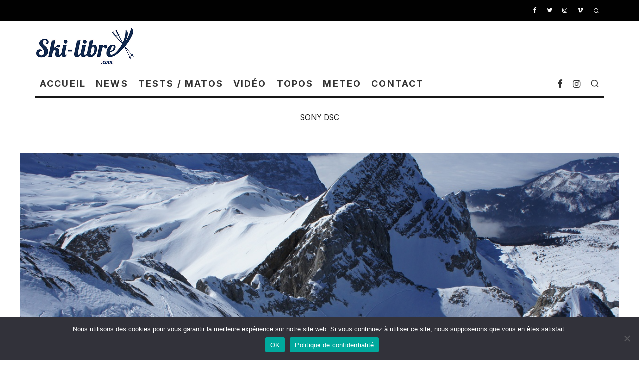

--- FILE ---
content_type: text/html; charset=UTF-8
request_url: https://www.ski-libre.com/topos/topos-ski/dents-blanches-occidentales-face-nw-depuis-les-allamands-2907m/attachment/sony-dsc-811/
body_size: 37062
content:
<!DOCTYPE html>
<html dir="ltr" lang="fr-FR" prefix="og: https://ogp.me/ns#">
<head>
	<meta charset="UTF-8">
			<meta name="viewport" content="width=device-width, height=device-height, initial-scale=1.0, minimum-scale=1.0">
		<link rel="profile" href="https://gmpg.org/xfn/11">
	<!-- Manifest added by SuperPWA - Progressive Web Apps Plugin For WordPress -->
<link rel="manifest" href="/superpwa-manifest.json">
<meta name="theme-color" content="#eaeaea">
<meta name="mobile-web-app-capable" content="yes">
<meta name="apple-touch-fullscreen" content="yes">
<meta name="apple-mobile-web-app-title" content="Ski-Libre">
<meta name="application-name" content="Ski-Libre">
<meta name="apple-mobile-web-app-capable" content="yes">
<meta name="apple-mobile-web-app-status-bar-style" content="default">
<link rel="apple-touch-icon"  href="https://www.ski-libre.com/pictures/2012/06/logo_app.png">
<link rel="apple-touch-icon" sizes="192x192" href="https://www.ski-libre.com/pictures/2012/06/logo_app.png">
<!-- / SuperPWA.com -->
<title>SONY DSC | Ski-Libre.com</title>

		<!-- All in One SEO Pro 4.9.3 - aioseo.com -->
	<meta name="robots" content="max-image-preview:large" />
	<meta name="author" content="Lilian MARTINEZ"/>
	<meta name="google-site-verification" content="google15bce9794ed12922" />
	<link rel="canonical" href="https://www.ski-libre.com/topos/topos-ski/dents-blanches-occidentales-face-nw-depuis-les-allamands-2907m/attachment/sony-dsc-811/" />
	<meta name="generator" content="All in One SEO Pro (AIOSEO) 4.9.3" />
		<meta property="og:locale" content="fr_FR" />
		<meta property="og:site_name" content="Ski-Libre.com » Ski de randonnée, hors-piste, backcountry skiing" />
		<meta property="og:type" content="article" />
		<meta property="og:title" content="SONY DSC | Ski-Libre.com" />
		<meta property="og:url" content="https://www.ski-libre.com/topos/topos-ski/dents-blanches-occidentales-face-nw-depuis-les-allamands-2907m/attachment/sony-dsc-811/" />
		<meta property="og:image" content="https://www.ski-libre.com/pictures/2024/08/nz_craigie_005.jpg" />
		<meta property="og:image:secure_url" content="https://www.ski-libre.com/pictures/2024/08/nz_craigie_005.jpg" />
		<meta property="og:image:width" content="1600" />
		<meta property="og:image:height" content="1200" />
		<meta property="article:published_time" content="2015-08-24T19:19:48+00:00" />
		<meta property="article:modified_time" content="2015-08-24T19:22:37+00:00" />
		<meta property="article:publisher" content="https://www.facebook.com/Ski.Libre.rando.freerando/" />
		<meta property="article:author" content="https://www.facebook.com/Ski.Libre.rando.freerando" />
		<meta name="twitter:card" content="summary_large_image" />
		<meta name="twitter:site" content="@Ski_Libre" />
		<meta name="twitter:title" content="SONY DSC | Ski-Libre.com" />
		<meta name="twitter:creator" content="@Ski_Libre" />
		<meta name="twitter:image" content="https://www.ski-libre.com/pictures/2024/08/nz_craigie_005.jpg" />
		<script type="application/ld+json" class="aioseo-schema">
			{"@context":"https:\/\/schema.org","@graph":[{"@type":"BreadcrumbList","@id":"https:\/\/www.ski-libre.com\/topos\/topos-ski\/dents-blanches-occidentales-face-nw-depuis-les-allamands-2907m\/attachment\/sony-dsc-811\/#breadcrumblist","itemListElement":[{"@type":"ListItem","@id":"https:\/\/www.ski-libre.com#listItem","position":1,"name":"Home","item":"https:\/\/www.ski-libre.com","nextItem":{"@type":"ListItem","@id":"https:\/\/www.ski-libre.com\/topos\/topos-ski\/dents-blanches-occidentales-face-nw-depuis-les-allamands-2907m\/attachment\/sony-dsc-811\/#listItem","name":"SONY DSC"}},{"@type":"ListItem","@id":"https:\/\/www.ski-libre.com\/topos\/topos-ski\/dents-blanches-occidentales-face-nw-depuis-les-allamands-2907m\/attachment\/sony-dsc-811\/#listItem","position":2,"name":"SONY DSC","previousItem":{"@type":"ListItem","@id":"https:\/\/www.ski-libre.com#listItem","name":"Home"}}]},{"@type":"ItemPage","@id":"https:\/\/www.ski-libre.com\/topos\/topos-ski\/dents-blanches-occidentales-face-nw-depuis-les-allamands-2907m\/attachment\/sony-dsc-811\/#itempage","url":"https:\/\/www.ski-libre.com\/topos\/topos-ski\/dents-blanches-occidentales-face-nw-depuis-les-allamands-2907m\/attachment\/sony-dsc-811\/","name":"SONY DSC | Ski-Libre.com","inLanguage":"fr-FR","isPartOf":{"@id":"https:\/\/www.ski-libre.com\/#website"},"breadcrumb":{"@id":"https:\/\/www.ski-libre.com\/topos\/topos-ski\/dents-blanches-occidentales-face-nw-depuis-les-allamands-2907m\/attachment\/sony-dsc-811\/#breadcrumblist"},"author":{"@id":"https:\/\/www.ski-libre.com\/author\/lilian\/#author"},"creator":{"@id":"https:\/\/www.ski-libre.com\/author\/lilian\/#author"},"datePublished":"2015-08-24T20:19:48+01:00","dateModified":"2015-08-24T20:22:37+01:00"},{"@type":"Organization","@id":"https:\/\/www.ski-libre.com\/#organization","name":"Ski-Libre.com Ski-Libre","description":"Ski de randonn\u00e9e, hors-piste, backcountry skiing Le blog sp\u00e9cialis\u00e9 du ski de randonn\u00e9e Ski de randonn\u00e9e, hors-piste, backcountry skiing Le site de la poudre et de la glisse","url":"https:\/\/www.ski-libre.com\/","email":"lilian.martinez@ski-libre.com","telephone":"+33688264903","foundingDate":"1998-01-01","logo":{"@type":"ImageObject","url":"https:\/\/www.ski-libre.com\/pictures\/2012\/06\/logo_banner2021.png","@id":"https:\/\/www.ski-libre.com\/topos\/topos-ski\/dents-blanches-occidentales-face-nw-depuis-les-allamands-2907m\/attachment\/sony-dsc-811\/#organizationLogo","width":794,"height":294},"image":{"@id":"https:\/\/www.ski-libre.com\/topos\/topos-ski\/dents-blanches-occidentales-face-nw-depuis-les-allamands-2907m\/attachment\/sony-dsc-811\/#organizationLogo"},"sameAs":["https:\/\/www.facebook.com\/Ski.Libre.rando.freerando\/","https:\/\/x.com\/Ski_Libre","https:\/\/www.instagram.com\/ski.libre"]},{"@type":"Person","@id":"https:\/\/www.ski-libre.com\/author\/lilian\/#author","url":"https:\/\/www.ski-libre.com\/author\/lilian\/","name":"Lilian MARTINEZ","image":{"@type":"ImageObject","@id":"https:\/\/www.ski-libre.com\/topos\/topos-ski\/dents-blanches-occidentales-face-nw-depuis-les-allamands-2907m\/attachment\/sony-dsc-811\/#authorImage","url":"https:\/\/www.ski-libre.com\/pictures\/2024\/11\/avatar_user_1_1731499669-96x96.jpg","width":96,"height":96,"caption":"Lilian MARTINEZ"},"sameAs":["https:\/\/www.facebook.com\/Ski.Libre.rando.freerando","https:\/\/www.instagram.com\/ski.libre\/"]},{"@type":"WebPage","@id":"https:\/\/www.ski-libre.com\/topos\/topos-ski\/dents-blanches-occidentales-face-nw-depuis-les-allamands-2907m\/attachment\/sony-dsc-811\/#webpage","url":"https:\/\/www.ski-libre.com\/topos\/topos-ski\/dents-blanches-occidentales-face-nw-depuis-les-allamands-2907m\/attachment\/sony-dsc-811\/","name":"SONY DSC | Ski-Libre.com","inLanguage":"fr-FR","isPartOf":{"@id":"https:\/\/www.ski-libre.com\/#website"},"breadcrumb":{"@id":"https:\/\/www.ski-libre.com\/topos\/topos-ski\/dents-blanches-occidentales-face-nw-depuis-les-allamands-2907m\/attachment\/sony-dsc-811\/#breadcrumblist"},"author":{"@id":"https:\/\/www.ski-libre.com\/author\/lilian\/#author"},"creator":{"@id":"https:\/\/www.ski-libre.com\/author\/lilian\/#author"},"datePublished":"2015-08-24T20:19:48+01:00","dateModified":"2015-08-24T20:22:37+01:00"},{"@type":"WebSite","@id":"https:\/\/www.ski-libre.com\/#website","url":"https:\/\/www.ski-libre.com\/","name":"Ski-Libre.com","alternateName":"ski libre","description":"Ski de randonn\u00e9e, hors-piste, backcountry skiing","inLanguage":"fr-FR","publisher":{"@id":"https:\/\/www.ski-libre.com\/#organization"}}]}
		</script>
		<!-- All in One SEO Pro -->

<link rel='dns-prefetch' href='//stats.wp.com' />
<link rel='dns-prefetch' href='//fonts.googleapis.com' />
<link rel="alternate" type="application/rss+xml" title="Ski-Libre.com &raquo; Flux" href="https://www.ski-libre.com/feed/" />
<link rel="alternate" type="application/rss+xml" title="Ski-Libre.com &raquo; Flux des commentaires" href="https://www.ski-libre.com/comments/feed/" />
<link rel="alternate" type="application/rss+xml" title="Ski-Libre.com &raquo; SONY DSC Flux des commentaires" href="https://www.ski-libre.com/topos/topos-ski/dents-blanches-occidentales-face-nw-depuis-les-allamands-2907m/attachment/sony-dsc-811/feed/" />
<link rel="alternate" title="oEmbed (JSON)" type="application/json+oembed" href="https://www.ski-libre.com/wp-json/oembed/1.0/embed?url=https%3A%2F%2Fwww.ski-libre.com%2Ftopos%2Ftopos-ski%2Fdents-blanches-occidentales-face-nw-depuis-les-allamands-2907m%2Fattachment%2Fsony-dsc-811%2F" />
<link rel="alternate" title="oEmbed (XML)" type="text/xml+oembed" href="https://www.ski-libre.com/wp-json/oembed/1.0/embed?url=https%3A%2F%2Fwww.ski-libre.com%2Ftopos%2Ftopos-ski%2Fdents-blanches-occidentales-face-nw-depuis-les-allamands-2907m%2Fattachment%2Fsony-dsc-811%2F&#038;format=xml" />
		<!-- This site uses the Google Analytics by ExactMetrics plugin v8.11.1 - Using Analytics tracking - https://www.exactmetrics.com/ -->
		<!-- Note: ExactMetrics is not currently configured on this site. The site owner needs to authenticate with Google Analytics in the ExactMetrics settings panel. -->
					<!-- No tracking code set -->
				<!-- / Google Analytics by ExactMetrics -->
		<style id='wp-img-auto-sizes-contain-inline-css' type='text/css'>
img:is([sizes=auto i],[sizes^="auto," i]){contain-intrinsic-size:3000px 1500px}
/*# sourceURL=wp-img-auto-sizes-contain-inline-css */
</style>
<link rel='stylesheet' id='sbi_styles-css' href='https://www.ski-libre.com/wp-content/plugins/instagram-feed/css/sbi-styles.min.css?ver=6.10.0' type='text/css' media='all' />
<style id='wp-emoji-styles-inline-css' type='text/css'>

	img.wp-smiley, img.emoji {
		display: inline !important;
		border: none !important;
		box-shadow: none !important;
		height: 1em !important;
		width: 1em !important;
		margin: 0 0.07em !important;
		vertical-align: -0.1em !important;
		background: none !important;
		padding: 0 !important;
	}
/*# sourceURL=wp-emoji-styles-inline-css */
</style>
<style id='wp-block-library-inline-css' type='text/css'>
:root{--wp-block-synced-color:#7a00df;--wp-block-synced-color--rgb:122,0,223;--wp-bound-block-color:var(--wp-block-synced-color);--wp-editor-canvas-background:#ddd;--wp-admin-theme-color:#007cba;--wp-admin-theme-color--rgb:0,124,186;--wp-admin-theme-color-darker-10:#006ba1;--wp-admin-theme-color-darker-10--rgb:0,107,160.5;--wp-admin-theme-color-darker-20:#005a87;--wp-admin-theme-color-darker-20--rgb:0,90,135;--wp-admin-border-width-focus:2px}@media (min-resolution:192dpi){:root{--wp-admin-border-width-focus:1.5px}}.wp-element-button{cursor:pointer}:root .has-very-light-gray-background-color{background-color:#eee}:root .has-very-dark-gray-background-color{background-color:#313131}:root .has-very-light-gray-color{color:#eee}:root .has-very-dark-gray-color{color:#313131}:root .has-vivid-green-cyan-to-vivid-cyan-blue-gradient-background{background:linear-gradient(135deg,#00d084,#0693e3)}:root .has-purple-crush-gradient-background{background:linear-gradient(135deg,#34e2e4,#4721fb 50%,#ab1dfe)}:root .has-hazy-dawn-gradient-background{background:linear-gradient(135deg,#faaca8,#dad0ec)}:root .has-subdued-olive-gradient-background{background:linear-gradient(135deg,#fafae1,#67a671)}:root .has-atomic-cream-gradient-background{background:linear-gradient(135deg,#fdd79a,#004a59)}:root .has-nightshade-gradient-background{background:linear-gradient(135deg,#330968,#31cdcf)}:root .has-midnight-gradient-background{background:linear-gradient(135deg,#020381,#2874fc)}:root{--wp--preset--font-size--normal:16px;--wp--preset--font-size--huge:42px}.has-regular-font-size{font-size:1em}.has-larger-font-size{font-size:2.625em}.has-normal-font-size{font-size:var(--wp--preset--font-size--normal)}.has-huge-font-size{font-size:var(--wp--preset--font-size--huge)}.has-text-align-center{text-align:center}.has-text-align-left{text-align:left}.has-text-align-right{text-align:right}.has-fit-text{white-space:nowrap!important}#end-resizable-editor-section{display:none}.aligncenter{clear:both}.items-justified-left{justify-content:flex-start}.items-justified-center{justify-content:center}.items-justified-right{justify-content:flex-end}.items-justified-space-between{justify-content:space-between}.screen-reader-text{border:0;clip-path:inset(50%);height:1px;margin:-1px;overflow:hidden;padding:0;position:absolute;width:1px;word-wrap:normal!important}.screen-reader-text:focus{background-color:#ddd;clip-path:none;color:#444;display:block;font-size:1em;height:auto;left:5px;line-height:normal;padding:15px 23px 14px;text-decoration:none;top:5px;width:auto;z-index:100000}html :where(.has-border-color){border-style:solid}html :where([style*=border-top-color]){border-top-style:solid}html :where([style*=border-right-color]){border-right-style:solid}html :where([style*=border-bottom-color]){border-bottom-style:solid}html :where([style*=border-left-color]){border-left-style:solid}html :where([style*=border-width]){border-style:solid}html :where([style*=border-top-width]){border-top-style:solid}html :where([style*=border-right-width]){border-right-style:solid}html :where([style*=border-bottom-width]){border-bottom-style:solid}html :where([style*=border-left-width]){border-left-style:solid}html :where(img[class*=wp-image-]){height:auto;max-width:100%}:where(figure){margin:0 0 1em}html :where(.is-position-sticky){--wp-admin--admin-bar--position-offset:var(--wp-admin--admin-bar--height,0px)}@media screen and (max-width:600px){html :where(.is-position-sticky){--wp-admin--admin-bar--position-offset:0px}}

/*# sourceURL=wp-block-library-inline-css */
</style><style id='global-styles-inline-css' type='text/css'>
:root{--wp--preset--aspect-ratio--square: 1;--wp--preset--aspect-ratio--4-3: 4/3;--wp--preset--aspect-ratio--3-4: 3/4;--wp--preset--aspect-ratio--3-2: 3/2;--wp--preset--aspect-ratio--2-3: 2/3;--wp--preset--aspect-ratio--16-9: 16/9;--wp--preset--aspect-ratio--9-16: 9/16;--wp--preset--color--black: #000000;--wp--preset--color--cyan-bluish-gray: #abb8c3;--wp--preset--color--white: #ffffff;--wp--preset--color--pale-pink: #f78da7;--wp--preset--color--vivid-red: #cf2e2e;--wp--preset--color--luminous-vivid-orange: #ff6900;--wp--preset--color--luminous-vivid-amber: #fcb900;--wp--preset--color--light-green-cyan: #7bdcb5;--wp--preset--color--vivid-green-cyan: #00d084;--wp--preset--color--pale-cyan-blue: #8ed1fc;--wp--preset--color--vivid-cyan-blue: #0693e3;--wp--preset--color--vivid-purple: #9b51e0;--wp--preset--gradient--vivid-cyan-blue-to-vivid-purple: linear-gradient(135deg,rgb(6,147,227) 0%,rgb(155,81,224) 100%);--wp--preset--gradient--light-green-cyan-to-vivid-green-cyan: linear-gradient(135deg,rgb(122,220,180) 0%,rgb(0,208,130) 100%);--wp--preset--gradient--luminous-vivid-amber-to-luminous-vivid-orange: linear-gradient(135deg,rgb(252,185,0) 0%,rgb(255,105,0) 100%);--wp--preset--gradient--luminous-vivid-orange-to-vivid-red: linear-gradient(135deg,rgb(255,105,0) 0%,rgb(207,46,46) 100%);--wp--preset--gradient--very-light-gray-to-cyan-bluish-gray: linear-gradient(135deg,rgb(238,238,238) 0%,rgb(169,184,195) 100%);--wp--preset--gradient--cool-to-warm-spectrum: linear-gradient(135deg,rgb(74,234,220) 0%,rgb(151,120,209) 20%,rgb(207,42,186) 40%,rgb(238,44,130) 60%,rgb(251,105,98) 80%,rgb(254,248,76) 100%);--wp--preset--gradient--blush-light-purple: linear-gradient(135deg,rgb(255,206,236) 0%,rgb(152,150,240) 100%);--wp--preset--gradient--blush-bordeaux: linear-gradient(135deg,rgb(254,205,165) 0%,rgb(254,45,45) 50%,rgb(107,0,62) 100%);--wp--preset--gradient--luminous-dusk: linear-gradient(135deg,rgb(255,203,112) 0%,rgb(199,81,192) 50%,rgb(65,88,208) 100%);--wp--preset--gradient--pale-ocean: linear-gradient(135deg,rgb(255,245,203) 0%,rgb(182,227,212) 50%,rgb(51,167,181) 100%);--wp--preset--gradient--electric-grass: linear-gradient(135deg,rgb(202,248,128) 0%,rgb(113,206,126) 100%);--wp--preset--gradient--midnight: linear-gradient(135deg,rgb(2,3,129) 0%,rgb(40,116,252) 100%);--wp--preset--font-size--small: 13px;--wp--preset--font-size--medium: 20px;--wp--preset--font-size--large: 36px;--wp--preset--font-size--x-large: 42px;--wp--preset--spacing--20: 0.44rem;--wp--preset--spacing--30: 0.67rem;--wp--preset--spacing--40: 1rem;--wp--preset--spacing--50: 1.5rem;--wp--preset--spacing--60: 2.25rem;--wp--preset--spacing--70: 3.38rem;--wp--preset--spacing--80: 5.06rem;--wp--preset--shadow--natural: 6px 6px 9px rgba(0, 0, 0, 0.2);--wp--preset--shadow--deep: 12px 12px 50px rgba(0, 0, 0, 0.4);--wp--preset--shadow--sharp: 6px 6px 0px rgba(0, 0, 0, 0.2);--wp--preset--shadow--outlined: 6px 6px 0px -3px rgb(255, 255, 255), 6px 6px rgb(0, 0, 0);--wp--preset--shadow--crisp: 6px 6px 0px rgb(0, 0, 0);}:where(.is-layout-flex){gap: 0.5em;}:where(.is-layout-grid){gap: 0.5em;}body .is-layout-flex{display: flex;}.is-layout-flex{flex-wrap: wrap;align-items: center;}.is-layout-flex > :is(*, div){margin: 0;}body .is-layout-grid{display: grid;}.is-layout-grid > :is(*, div){margin: 0;}:where(.wp-block-columns.is-layout-flex){gap: 2em;}:where(.wp-block-columns.is-layout-grid){gap: 2em;}:where(.wp-block-post-template.is-layout-flex){gap: 1.25em;}:where(.wp-block-post-template.is-layout-grid){gap: 1.25em;}.has-black-color{color: var(--wp--preset--color--black) !important;}.has-cyan-bluish-gray-color{color: var(--wp--preset--color--cyan-bluish-gray) !important;}.has-white-color{color: var(--wp--preset--color--white) !important;}.has-pale-pink-color{color: var(--wp--preset--color--pale-pink) !important;}.has-vivid-red-color{color: var(--wp--preset--color--vivid-red) !important;}.has-luminous-vivid-orange-color{color: var(--wp--preset--color--luminous-vivid-orange) !important;}.has-luminous-vivid-amber-color{color: var(--wp--preset--color--luminous-vivid-amber) !important;}.has-light-green-cyan-color{color: var(--wp--preset--color--light-green-cyan) !important;}.has-vivid-green-cyan-color{color: var(--wp--preset--color--vivid-green-cyan) !important;}.has-pale-cyan-blue-color{color: var(--wp--preset--color--pale-cyan-blue) !important;}.has-vivid-cyan-blue-color{color: var(--wp--preset--color--vivid-cyan-blue) !important;}.has-vivid-purple-color{color: var(--wp--preset--color--vivid-purple) !important;}.has-black-background-color{background-color: var(--wp--preset--color--black) !important;}.has-cyan-bluish-gray-background-color{background-color: var(--wp--preset--color--cyan-bluish-gray) !important;}.has-white-background-color{background-color: var(--wp--preset--color--white) !important;}.has-pale-pink-background-color{background-color: var(--wp--preset--color--pale-pink) !important;}.has-vivid-red-background-color{background-color: var(--wp--preset--color--vivid-red) !important;}.has-luminous-vivid-orange-background-color{background-color: var(--wp--preset--color--luminous-vivid-orange) !important;}.has-luminous-vivid-amber-background-color{background-color: var(--wp--preset--color--luminous-vivid-amber) !important;}.has-light-green-cyan-background-color{background-color: var(--wp--preset--color--light-green-cyan) !important;}.has-vivid-green-cyan-background-color{background-color: var(--wp--preset--color--vivid-green-cyan) !important;}.has-pale-cyan-blue-background-color{background-color: var(--wp--preset--color--pale-cyan-blue) !important;}.has-vivid-cyan-blue-background-color{background-color: var(--wp--preset--color--vivid-cyan-blue) !important;}.has-vivid-purple-background-color{background-color: var(--wp--preset--color--vivid-purple) !important;}.has-black-border-color{border-color: var(--wp--preset--color--black) !important;}.has-cyan-bluish-gray-border-color{border-color: var(--wp--preset--color--cyan-bluish-gray) !important;}.has-white-border-color{border-color: var(--wp--preset--color--white) !important;}.has-pale-pink-border-color{border-color: var(--wp--preset--color--pale-pink) !important;}.has-vivid-red-border-color{border-color: var(--wp--preset--color--vivid-red) !important;}.has-luminous-vivid-orange-border-color{border-color: var(--wp--preset--color--luminous-vivid-orange) !important;}.has-luminous-vivid-amber-border-color{border-color: var(--wp--preset--color--luminous-vivid-amber) !important;}.has-light-green-cyan-border-color{border-color: var(--wp--preset--color--light-green-cyan) !important;}.has-vivid-green-cyan-border-color{border-color: var(--wp--preset--color--vivid-green-cyan) !important;}.has-pale-cyan-blue-border-color{border-color: var(--wp--preset--color--pale-cyan-blue) !important;}.has-vivid-cyan-blue-border-color{border-color: var(--wp--preset--color--vivid-cyan-blue) !important;}.has-vivid-purple-border-color{border-color: var(--wp--preset--color--vivid-purple) !important;}.has-vivid-cyan-blue-to-vivid-purple-gradient-background{background: var(--wp--preset--gradient--vivid-cyan-blue-to-vivid-purple) !important;}.has-light-green-cyan-to-vivid-green-cyan-gradient-background{background: var(--wp--preset--gradient--light-green-cyan-to-vivid-green-cyan) !important;}.has-luminous-vivid-amber-to-luminous-vivid-orange-gradient-background{background: var(--wp--preset--gradient--luminous-vivid-amber-to-luminous-vivid-orange) !important;}.has-luminous-vivid-orange-to-vivid-red-gradient-background{background: var(--wp--preset--gradient--luminous-vivid-orange-to-vivid-red) !important;}.has-very-light-gray-to-cyan-bluish-gray-gradient-background{background: var(--wp--preset--gradient--very-light-gray-to-cyan-bluish-gray) !important;}.has-cool-to-warm-spectrum-gradient-background{background: var(--wp--preset--gradient--cool-to-warm-spectrum) !important;}.has-blush-light-purple-gradient-background{background: var(--wp--preset--gradient--blush-light-purple) !important;}.has-blush-bordeaux-gradient-background{background: var(--wp--preset--gradient--blush-bordeaux) !important;}.has-luminous-dusk-gradient-background{background: var(--wp--preset--gradient--luminous-dusk) !important;}.has-pale-ocean-gradient-background{background: var(--wp--preset--gradient--pale-ocean) !important;}.has-electric-grass-gradient-background{background: var(--wp--preset--gradient--electric-grass) !important;}.has-midnight-gradient-background{background: var(--wp--preset--gradient--midnight) !important;}.has-small-font-size{font-size: var(--wp--preset--font-size--small) !important;}.has-medium-font-size{font-size: var(--wp--preset--font-size--medium) !important;}.has-large-font-size{font-size: var(--wp--preset--font-size--large) !important;}.has-x-large-font-size{font-size: var(--wp--preset--font-size--x-large) !important;}
/*# sourceURL=global-styles-inline-css */
</style>

<style id='classic-theme-styles-inline-css' type='text/css'>
/*! This file is auto-generated */
.wp-block-button__link{color:#fff;background-color:#32373c;border-radius:9999px;box-shadow:none;text-decoration:none;padding:calc(.667em + 2px) calc(1.333em + 2px);font-size:1.125em}.wp-block-file__button{background:#32373c;color:#fff;text-decoration:none}
/*# sourceURL=/wp-includes/css/classic-themes.min.css */
</style>
<link rel='stylesheet' id='cookie-notice-front-css' href='https://www.ski-libre.com/wp-content/plugins/cookie-notice/css/front.min.css?ver=2.5.11' type='text/css' media='all' />
<link rel='stylesheet' id='lets-review-api-css' href='https://www.ski-libre.com/wp-content/plugins/lets-review/assets/css/style-api.min.css?ver=3.3.6' type='text/css' media='all' />
<link rel='stylesheet' id='novo-map-css' href='https://www.ski-libre.com/wp-content/plugins/novo-map/public/assets/css/novo-map-public.css?ver=1.1.2' type='text/css' media='all' />
<link rel='stylesheet' id='codetipi-15zine-style-css' href='https://www.ski-libre.com/wp-content/themes/15zine/assets/css/style.min.css?ver=3.3.9.8' type='text/css' media='all' />
<style id='codetipi-15zine-style-inline-css' type='text/css'>
.link-color-wrap > * > a,.link-color-wrap > * > ul a{ color: #3ea0fa;}.link-color-wrap > * > a:hover,.link-color-wrap > * > ul a:hover{ color: #2f56ff;}body{ color: #2e2e2e;}.site-footer{ color: #fff;}body{font-size:12px;font-weight:400;line-height:1.6;text-transform:none;}.excerpt{font-size:14px;font-weight:400;line-height:1.6;text-transform:none;}.preview-thumbnail .title, .preview-review .title{font-size:14px;font-weight:700;letter-spacing:0.1em;line-height:1.3;text-transform:uppercase;}.byline{font-size:10px;font-weight:700;letter-spacing:0.1em;line-height:1.3;text-transform:uppercase;}.tipi-button, .button__back__home{font-size:14px;font-weight:700;letter-spacing:0.1em;text-transform:uppercase;}.breadcrumbs{font-size:11px;font-weight:400;letter-spacing:0.1em;text-transform:none;}.secondary-menu-wrap{font-size:14px;font-weight:700;letter-spacing:0.1em;line-height:1;text-transform:uppercase;}.preview-slider.title-s .title{font-size:14px;font-weight:700;letter-spacing:0.1em;line-height:1.3;text-transform:uppercase;}.preview-slider.title-m .title{font-size:14px;font-weight:700;letter-spacing:0.1em;line-height:1.3;text-transform:uppercase;}.preview-slider.title-l .title{font-size:14px;font-weight:700;letter-spacing:0.1em;line-height:1.3;text-transform:uppercase;}.preview-slider.title-xl .title{font-size:14px;font-weight:700;letter-spacing:0.1em;line-height:1.3;text-transform:uppercase;}.preview-grid.title-s .title{font-size:14px;font-weight:700;letter-spacing:0.1em;line-height:1.3;text-transform:uppercase;}.preview-grid.title-m .title{font-size:14px;font-weight:700;letter-spacing:0.1em;line-height:1.3;text-transform:uppercase;}.preview-grid.title-l .title{font-size:14px;font-weight:700;letter-spacing:0.1em;line-height:1.3;text-transform:uppercase;}.preview-classic .title{font-size:14px;font-weight:700;letter-spacing:0.1em;line-height:1.3;text-transform:uppercase;}.preview-2 .title{font-size:14px;font-weight:700;letter-spacing:0.1em;line-height:1.3;text-transform:uppercase;}.entry-content blockquote, .entry-content .wp-block-pullquote p{font-size:18px;font-weight:400;line-height:1.5;text-transform:none;}.hero-wrap .caption, .gallery-block__wrap .caption{font-size:10px;font-weight:400;line-height:1.2;text-transform:none;}.main-navigation{font-size:14px;font-weight:700;letter-spacing:0.12em;line-height:1;text-transform:uppercase;}.hero-meta.tipi-s-typo .title{font-size:18px;font-weight:700;letter-spacing:0.1em;line-height:1.3;text-transform:uppercase;}.hero-meta.tipi-m-typo .title{font-size:18px;font-weight:700;letter-spacing:0.1em;line-height:1.3;text-transform:uppercase;}.hero-meta.tipi-l-typo .title{font-size:18px;font-weight:700;letter-spacing:0.1em;line-height:1.3;text-transform:uppercase;}.entry-content h1{font-size:18px;font-weight:700;letter-spacing:0.1em;line-height:1.3;text-transform:uppercase;}.entry-content h2{font-size:18px;font-weight:700;letter-spacing:0.1em;line-height:1.3;text-transform:uppercase;}.entry-content h3{font-size:14px;font-weight:700;letter-spacing:0.1em;line-height:1.3;text-transform:uppercase;}.entry-content h4{font-size:14px;font-weight:700;letter-spacing:0.1em;line-height:1.3;text-transform:uppercase;}.entry-content h5{font-size:14px;font-weight:400;letter-spacing:0.1em;line-height:1.3;text-transform:none;}.widget-title{font-size:14px;font-weight:700;letter-spacing:0.1em;line-height:1.3;text-transform:uppercase;}.block-title-wrap .title{font-size:18px;font-weight:700;letter-spacing:0.1em;line-height:1.2;text-transform:uppercase;}.block-subtitle{font-size:15px;font-weight:700;letter-spacing:0.1em;line-height:1.3;text-transform:uppercase;}.preview-classic { padding-bottom: 30px; }.block-wrap-classic .block ~ .block .preview-1:first-child { padding-top: 30px; }.preview-thumbnail { padding-bottom: 20px; }.codetipi-15zine-widget .preview-thumbnail { padding-bottom: 15px; }.preview-classic{ border-bottom:1px dotted #f2f2f2;}.preview-classic { margin-bottom: 30px; }.block-wrap-bs-62 .block ~ .block, .block-wrap-classic .block ~ .block .preview-1:first-child { margin-top: 30px; }.block-wrap-classic .block ~ .block .preview-1:first-child{ border-top:1px dotted #f2f2f2;}.preview-classic { margin-bottom: 30px; }.block-wrap-bs-62 .block ~ .block, .block-wrap-classic .block ~ .block .preview-1:first-child { margin-top: 30px; }.preview-thumbnail{ border-bottom:1px dotted #f2f2f2;}.preview-thumbnail { margin-bottom: 20px; }.codetipi-15zine-widget .preview-thumbnail { margin-bottom: 15px; }.main-menu-logo img { width: 110px; }.mm-submenu-2 .mm-51 .menu-wrap > .sub-menu > li > a { color: #ffe628; }.cb-review-box .cb-bar .cb-overlay span { background: #1e73be; }.cb-review-box i { color: #1e73be; }.preview-slider.tile-overlay--1:after, .preview-slider.tile-overlay--2 .meta:after { opacity: 0.25; }.preview-grid.tile-overlay--1:after, .preview-grid.tile-overlay--2 .meta:after { opacity: 0.25; }.main-navigation-border { border-bottom-color: #161616; }.cb-mm-on.cb-menu-light #cb-nav-bar .cb-main-nav > li:hover, .cb-mm-on.cb-menu-dark #cb-nav-bar .cb-main-nav > li:hover { background: #222222; }body {}body, #respond, .cb-font-body, .font-b { font-family: 'Raleway',sans-serif; }h1, h2, h3, h4, h5, h6, .cb-font-header, .font-h, #bbp-user-navigation, .cb-byline, .product_meta, .price, .woocommerce-review-link, .cart_item, .cart-collaterals .cart_totals th { font-family: 'Inter',sans-serif }.main-menu > li > a, .main-menu-wrap .menu-icons > li > a {
		padding-top: 15px;
		padding-bottom: 15px;
	}.secondary-menu-wrap .menu-icons > li > a, .secondary-menu-wrap .secondary-menu > li > a {
		padding-top: 15px;
		padding-bottom: 15px;
	}.site-mob-header:not(.site-mob-header-11) .header-padding .logo-main-wrap, .site-mob-header:not(.site-mob-header-11) .header-padding .icons-wrap a, .site-mob-header-11 .header-padding {
		padding-top: 10px;
		padding-bottom: 10px;
	}.grid-spacing { border-top-width: 3px; }@media only screen and (min-width: 481px) {.block-wrap-slider:not(.block-wrap-51) .slider-spacing { margin-right: 3px;}.block--feature.block-wrap-slider .block-inner-style { padding-top: 3px;}}@media only screen and (min-width: 768px) {.grid-spacing { border-right-width: 3px; }.block-wrap-55 .slide { margin-right: 3px!important; }.block-wrap-grid:not(.block-wrap-81) .block { width: calc( 100% + 3px ); }.preview-slider.tile-overlay--1:hover:after, .preview-slider.tile-overlay--2.tile-overlay--gradient:hover:after, .preview-slider.tile-overlay--2:hover .meta:after { opacity: 0.75 ; }.preview-grid.tile-overlay--1:hover:after, .preview-grid.tile-overlay--2.tile-overlay--gradient:hover:after, .preview-grid.tile-overlay--2:hover .meta:after { opacity: 0.75 ; }}@media only screen and (min-width: 1020px) {.site-header .header-padding {
		padding-top: 10px;
		padding-bottom: 10px;
	}body{font-size:14px;}.tipi-button, .button__back__home{font-size:12px;}.secondary-menu-wrap{font-size:12px;}.preview-slider.title-s .title{font-size:18px;}.preview-slider.title-m .title{font-size:18px;}.preview-slider.title-l .title{font-size:32px;}.preview-slider.title-xl .title{font-size:38px;}.preview-grid.title-s .title{font-size:18px;}.preview-grid.title-m .title{font-size:18px;}.preview-grid.title-l .title{font-size:36px;}.preview-classic .title{font-size:20px;}.preview-2 .title{font-size:22px;}.entry-content blockquote, .entry-content .wp-block-pullquote p{font-size:30px;}.main-navigation{font-size:18px;}.hero-meta.tipi-s-typo .title{font-size:30px;}.hero-meta.tipi-m-typo .title{font-size:40px;}.hero-meta.tipi-l-typo .title{font-size:50px;}.entry-content h1{font-size:50px;}.entry-content h2{font-size:30px;}.entry-content h3{font-size:24px;}.entry-content h4{font-size:20px;}.widget-title{font-size:20px;}.block-title-wrap .title{font-size:36px;}.block-subtitle{font-size:16px;}}/*increase byline image size*/
.single-post .cb-byline img{
width:80px !important;
height:80px !important;
}

/*# sourceURL=codetipi-15zine-style-inline-css */
</style>
<link rel='stylesheet' id='codetipi-15zine-fonts-css' href='https://fonts.googleapis.com/css?family=Inter%3A400%2C700%7CRaleway%3A400%2C700&#038;subset=latin%2Clatin-ext&#038;display=swap' type='text/css' media='all' />
<link rel='stylesheet' id='swipebox-css' href='https://www.ski-libre.com/wp-content/themes/15zine/assets/css/swipebox.min.css?ver=1.4.4' type='text/css' media='all' />
<script type="text/javascript" async src="https://www.ski-libre.com/wp-content/plugins/burst-statistics/assets/js/timeme/timeme.min.js?ver=1768222367" id="burst-timeme-js"></script>
<script type="text/javascript" async src="https://www.ski-libre.com/pictures/burst/js/burst.min.js?ver=1768850145" id="burst-js"></script>
<script type="text/javascript" src="https://www.ski-libre.com/wp-includes/js/jquery/jquery.min.js?ver=3.7.1" id="jquery-core-js"></script>
<script type="text/javascript" src="https://www.ski-libre.com/wp-includes/js/jquery/jquery-migrate.min.js?ver=3.4.1" id="jquery-migrate-js"></script>
<script type="text/javascript" id="cookie-notice-front-js-before">
/* <![CDATA[ */
var cnArgs = {"ajaxUrl":"https:\/\/www.ski-libre.com\/wp-admin\/admin-ajax.php","nonce":"c67256953f","hideEffect":"fade","position":"bottom","onScroll":false,"onScrollOffset":100,"onClick":false,"cookieName":"cookie_notice_accepted","cookieTime":2592000,"cookieTimeRejected":2592000,"globalCookie":false,"redirection":false,"cache":true,"revokeCookies":false,"revokeCookiesOpt":"automatic"};

//# sourceURL=cookie-notice-front-js-before
/* ]]> */
</script>
<script type="text/javascript" src="https://www.ski-libre.com/wp-content/plugins/cookie-notice/js/front.min.js?ver=2.5.11" id="cookie-notice-front-js"></script>
<link rel="https://api.w.org/" href="https://www.ski-libre.com/wp-json/" /><link rel="alternate" title="JSON" type="application/json" href="https://www.ski-libre.com/wp-json/wp/v2/media/14257" /><link rel="EditURI" type="application/rsd+xml" title="RSD" href="https://www.ski-libre.com/xmlrpc.php?rsd" />

<!-- This site is using AdRotate Professional v5.13.1 to display their advertisements - https://ajdg.solutions/ -->
<!-- AdRotate CSS -->
<style type="text/css" media="screen">
	.g { margin:0px; padding:0px; overflow:hidden; line-height:1; zoom:1; }
	.g img { height:auto; }
	.g-col { position:relative; float:left; }
	.g-col:first-child { margin-left: 0; }
	.g-col:last-child { margin-right: 0; }
	.woocommerce-page .g, .bbpress-wrapper .g { margin: 20px auto; clear:both; }
	@media only screen and (max-width: 480px) {
		.g-col, .g-dyn, .g-single { width:100%; margin-left:0; margin-right:0; }
		.woocommerce-page .g, .bbpress-wrapper .g { margin: 10px auto; }
	}
</style>
<!-- /AdRotate CSS -->


		<!-- GA Google Analytics @ https://m0n.co/ga -->
		<script async src="https://www.googletagmanager.com/gtag/js?id=G-F1DZXS814X"></script>
		<script>
			window.dataLayer = window.dataLayer || [];
			function gtag(){dataLayer.push(arguments);}
			gtag('js', new Date());
			gtag('config', 'G-F1DZXS814X');
		</script>

		<style>img#wpstats{display:none}</style>
		<link rel="preload" type="font/woff2" as="font" href="https://www.ski-libre.com/wp-content/themes/15zine/assets/css/15zine/codetipi-15zine.woff2?9oa0lg" crossorigin><link rel="dns-prefetch" href="//fonts.googleapis.com"><link rel="preconnect" href="https://fonts.gstatic.com/" crossorigin>	<!-- Google Analytics -->
	<script>
	window.ga=window.ga||function(){(ga.q=ga.q||[]).push(arguments)};ga.l=+new Date;
	ga('create', 'UA-G-F1DZXS814X', 'auto');
	ga('send', 'pageview');
			ga('set', 'anonymizeIp', true);
		</script>
	<!-- End Google Analytics -->
		<meta property="og:title" content="SONY DSC">
	<meta property="og:description" content="Ski de randonnée, hors-piste, backcountry skiing">
	<meta property="og:image" content="https://www.ski-libre.com/pictures/2012/06/favicon-ski-libre2.png">
	<meta property="og:url" content="https://www.ski-libre.com/topos/topos-ski/dents-blanches-occidentales-face-nw-depuis-les-allamands-2907m/attachment/sony-dsc-811/">
	<meta name="twitter:card" content="summary_large_image">
	<meta property="og:site_name" content="Ski-Libre.com">
	<meta property="og:type" content="website">
	
<!-- WordPress Facebook Integration Begin -->
<!-- Facebook Pixel Code -->
<script>
!function(f,b,e,v,n,t,s){if(f.fbq)return;n=f.fbq=function(){n.callMethod?
n.callMethod.apply(n,arguments):n.queue.push(arguments)};if(!f._fbq)f._fbq=n;
n.push=n;n.loaded=!0;n.version='2.0';n.queue=[];t=b.createElement(e);t.async=!0;
t.src=v;s=b.getElementsByTagName(e)[0];s.parentNode.insertBefore(t,s)}(window,
document,'script','https://connect.facebook.net/en_US/fbevents.js');
fbq('init', '188184681797774', {}, {
    "agent": "wordpress-6.9-1.7.5"
});

fbq('track', 'PageView', {
    "source": "wordpress",
    "version": "6.9",
    "pluginVersion": "1.7.5"
});

<!-- Support AJAX add to cart -->
if(typeof jQuery != 'undefined') {
  jQuery(document).ready(function($){
    jQuery('body').on('added_to_cart', function(event) {

      // Ajax action.
      $.get('?wc-ajax=fb_inject_add_to_cart_event', function(data) {
        $('head').append(data);
      });

    });
  });
}
<!-- End Support AJAX add to cart -->

</script>
<!-- DO NOT MODIFY -->
<!-- End Facebook Pixel Code -->
<!-- WordPress Facebook Integration end -->
      
<!-- Facebook Pixel Code -->
<noscript>
<img height="1" width="1" style="display:none"
src="https://www.facebook.com/tr?id=188184681797774&ev=PageView&noscript=1"/>
</noscript>
<!-- DO NOT MODIFY -->
<!-- End Facebook Pixel Code -->
          <meta name="onesignal" content="wordpress-plugin"/>
            <script>

      window.OneSignalDeferred = window.OneSignalDeferred || [];

      OneSignalDeferred.push(function(OneSignal) {
        var oneSignal_options = {};
        window._oneSignalInitOptions = oneSignal_options;

        oneSignal_options['serviceWorkerParam'] = { scope: '/' };
oneSignal_options['serviceWorkerPath'] = 'OneSignalSDKWorker.js.php';

        OneSignal.Notifications.setDefaultUrl("https://www.ski-libre.com");

        oneSignal_options['wordpress'] = true;
oneSignal_options['appId'] = '2d5767e2-ccff-42ca-b5d3-f0a7f3742fca';
oneSignal_options['allowLocalhostAsSecureOrigin'] = true;
oneSignal_options['welcomeNotification'] = { };
oneSignal_options['welcomeNotification']['title'] = "";
oneSignal_options['welcomeNotification']['message'] = "Merci de vous être abonné !";
oneSignal_options['path'] = "https://www.ski-libre.com/wp-content/plugins/onesignal-free-web-push-notifications/sdk_files/";
oneSignal_options['persistNotification'] = false;
oneSignal_options['promptOptions'] = { };
oneSignal_options['promptOptions']['actionMessage'] = "veut afficher les notifications";
oneSignal_options['promptOptions']['exampleNotificationTitleDesktop'] = "Ceci est un exemple de notification";
oneSignal_options['promptOptions']['exampleNotificationMessageDesktop'] = "La notification apparaîtra sur votre ordinateur";
oneSignal_options['promptOptions']['exampleNotificationTitleMobile'] = "Exemple de notification";
oneSignal_options['promptOptions']['exampleNotificationMessageMobile'] = "La notification apparaîtra sur votre appareil";
oneSignal_options['promptOptions']['exampleNotificationCaption'] = "(vous pouvez vous désabonner à tout moment)";
oneSignal_options['promptOptions']['acceptButtonText'] = "Continuer";
oneSignal_options['promptOptions']['cancelButtonText'] = "Non merci";
oneSignal_options['promptOptions']['siteName'] = "http://www.Ski-Libre.com";
oneSignal_options['promptOptions']['autoAcceptTitle'] = "Cliquez sur autoriser";
oneSignal_options['notifyButton'] = { };
oneSignal_options['notifyButton']['enable'] = true;
oneSignal_options['notifyButton']['position'] = 'bottom-right';
oneSignal_options['notifyButton']['theme'] = 'default';
oneSignal_options['notifyButton']['size'] = 'small';
oneSignal_options['notifyButton']['showCredit'] = true;
oneSignal_options['notifyButton']['text'] = {};
oneSignal_options['notifyButton']['text']['tip.state.unsubscribed'] = 'S&#039;abonner aux notifications';
oneSignal_options['notifyButton']['text']['tip.state.subscribed'] = 'Vous êtes abonné aux notifications';
oneSignal_options['notifyButton']['text']['tip.state.blocked'] = 'Vous avez bloqué les notifications';
oneSignal_options['notifyButton']['text']['message.action.subscribed'] = 'Merci pour votre subscription';
oneSignal_options['notifyButton']['text']['message.action.resubscribed'] = 'Vous êtes abonné aux notifications';
oneSignal_options['notifyButton']['text']['message.action.unsubscribed'] = 'Vous ne recevrez plus de notifications';
oneSignal_options['notifyButton']['text']['dialog.main.title'] = 'Gérer les notifications de site';
oneSignal_options['notifyButton']['text']['dialog.main.button.subscribe'] = 'Souscrire';
oneSignal_options['notifyButton']['text']['dialog.main.button.unsubscribe'] = 'Se désabonner';
oneSignal_options['notifyButton']['text']['dialog.blocked.title'] = 'Débloquer les notifications';
oneSignal_options['notifyButton']['text']['dialog.blocked.message'] = 'Suivez ces instructions pour autoriser les notifications.';
              OneSignal.init(window._oneSignalInitOptions);
              OneSignal.Slidedown.promptPush()      });

      function documentInitOneSignal() {
        var oneSignal_elements = document.getElementsByClassName("OneSignal-prompt");

        var oneSignalLinkClickHandler = function(event) { OneSignal.Notifications.requestPermission(); event.preventDefault(); };        for(var i = 0; i < oneSignal_elements.length; i++)
          oneSignal_elements[i].addEventListener('click', oneSignalLinkClickHandler, false);
      }

      if (document.readyState === 'complete') {
           documentInitOneSignal();
      }
      else {
           window.addEventListener("load", function(event){
               documentInitOneSignal();
          });
      }
    </script>
<link rel="icon" href="https://www.ski-libre.com/pictures/2012/06/favicon-ski-libre2-120x120.png" sizes="32x32" />
<link rel="icon" href="https://www.ski-libre.com/pictures/2012/06/favicon-ski-libre2-240x240.png" sizes="192x192" />
<meta name="msapplication-TileImage" content="https://www.ski-libre.com/pictures/2012/06/favicon-ski-libre2-300x300.png" />
<style id='codetipi-15zine-logo-inline-css' type='text/css'>
@media only screen and (min-width: 1200px) {.logo-main img{ display:inline-block; width:200px; height:80px;}}
/*# sourceURL=codetipi-15zine-logo-inline-css */
</style>
<style id='codetipi-15zine-mm-style-inline-css' type='text/css'>

			.main-menu-bar-color-1 .main-menu .mm-color.menu-item-13506.active > a,
			.main-menu-bar-color-1.mm-ani-0 .main-menu .mm-color.menu-item-13506:hover > a,
			.main-menu-bar-color-1 .main-menu .current-menu-item.menu-item-13506 > a
			{ background: #222222; }.main-navigation .menu-item-13506 .menu-wrap > * { border-top-color: #222222!important; }

			.main-menu-bar-color-1 .main-menu .mm-color.menu-item-12243.active > a,
			.main-menu-bar-color-1.mm-ani-0 .main-menu .mm-color.menu-item-12243:hover > a,
			.main-menu-bar-color-1 .main-menu .current-menu-item.menu-item-12243 > a
			{ background: #222222; }.main-navigation .menu-item-12243 .menu-wrap > * { border-top-color: #222222!important; }

			.main-menu-bar-color-1 .main-menu .mm-color.menu-item-10838.active > a,
			.main-menu-bar-color-1.mm-ani-0 .main-menu .mm-color.menu-item-10838:hover > a,
			.main-menu-bar-color-1 .main-menu .current-menu-item.menu-item-10838 > a
			{ background: #222222; }.main-navigation .menu-item-10838 .menu-wrap > * { border-top-color: #222222!important; }

			.main-menu-bar-color-1 .main-menu .mm-color.menu-item-10837.active > a,
			.main-menu-bar-color-1.mm-ani-0 .main-menu .mm-color.menu-item-10837:hover > a,
			.main-menu-bar-color-1 .main-menu .current-menu-item.menu-item-10837 > a
			{ background: #222222; }.main-navigation .menu-item-10837 .menu-wrap > * { border-top-color: #222222!important; }

			.main-menu-bar-color-1 .main-menu .mm-color.menu-item-10841.active > a,
			.main-menu-bar-color-1.mm-ani-0 .main-menu .mm-color.menu-item-10841:hover > a,
			.main-menu-bar-color-1 .main-menu .current-menu-item.menu-item-10841 > a
			{ background: #222222; }.main-navigation .menu-item-10841 .menu-wrap > * { border-top-color: #222222!important; }

			.main-menu-bar-color-1 .main-menu .mm-color.menu-item-16030.active > a,
			.main-menu-bar-color-1.mm-ani-0 .main-menu .mm-color.menu-item-16030:hover > a,
			.main-menu-bar-color-1 .main-menu .current-menu-item.menu-item-16030 > a
			{ background: #222222; }.main-navigation .menu-item-16030 .menu-wrap > * { border-top-color: #222222!important; }

			.main-menu-bar-color-1 .main-menu .mm-color.menu-item-14615.active > a,
			.main-menu-bar-color-1.mm-ani-0 .main-menu .mm-color.menu-item-14615:hover > a,
			.main-menu-bar-color-1 .main-menu .current-menu-item.menu-item-14615 > a
			{ background: #222222; }.main-navigation .menu-item-14615 .menu-wrap > * { border-top-color: #222222!important; }
/*# sourceURL=codetipi-15zine-mm-style-inline-css */
</style>
</head>
<body data-rsssl=1 class="attachment wp-singular attachment-template-default single single-attachment postid-14257 attachmentid-14257 attachment-jpeg wp-theme-15zine cookies-not-set sticky-sbs header__da--mob-off mob-fi-tall  cb-body-light cb-footer-dark body-mob-header-2 site-mob-menu-a-4 site-mob-menu-1 mm-submenu-2" data-burst_id="14257" data-burst_type="attachment">
	  <script src="https://static.admysports.com/hb/site/skilibre/hb_skilibre.js"></script>
<div id="skilibre_wp" class="ams-ad"></div>
		<div id="cb-outer-container" class="site">
		<header id="mobhead" class="site-header-block site-mob-header tipi-l-0 site-mob-header-2 sticky-menu-1 sticky-top site-skin-2"><div class="bg-area stickyable header-padding tipi-row tipi-vertical-c">
	<div class="logo-main-wrap logo-mob-wrap tipi-vertical-c">
		<div class="logo logo-mobile"><a href="https://www.ski-libre.com" data-pin-nopin="true"><img src="https://www.ski-libre.com/pictures/2012/06/logo_L_blanc_mobile.png" srcset="https://www.ski-libre.com/pictures/2012/06/logo_L_blanc_mobile.png 2x" width="150" height="59"></a></div>	</div>
	<ul class="menu-right icons-wrap tipi-vertical-c">
						<li class="codetipi-15zine-icon vertical-c"><a href="#" class="mob-tr-open" data-target="slide-menu"><i class="codetipi-15zine-i-menu" aria-hidden="true"></i></a></li>	</ul>
</div>
</header><!-- .site-mob-header --><div id="mob-line" class="tipi-l-0"></div>		<div id="cb-container" class="site-inner container clearfix">
	<div id="cb-top-menu" class="secondary-menu-wrap cb-font-header tipi-m-0-down clearfix site-skin-2">
		<div class="cb-top-menu-wrap tipi-flex side-spacing wrap">
			<ul class="menu-icons tipi-flex-eq-height"><li class="codetipi-15zine-icon icon-wrap icon-wrap-facebook"><a href="http://www.facebook.com/Ski.Libre.rando.freerando" class="tipi-vertical-c tipi-tip tipi-tip-b" data-title="Facebook" rel="noopener nofollow"><i class="codetipi-15zine-i-facebook" aria-hidden="true"></i></a></li><li class="codetipi-15zine-icon icon-wrap icon-wrap-twitter"><a href="http://www.twitter.com/Ski_Libre" class="tipi-vertical-c tipi-tip tipi-tip-b" data-title="Twitter" rel="noopener nofollow"><i class="codetipi-15zine-i-twitter" aria-hidden="true"></i></a></li><li class="codetipi-15zine-icon icon-wrap icon-wrap-instagram"><a href="http://www.instagram.com/ski.libre" class="tipi-vertical-c tipi-tip tipi-tip-b" data-title="Instagram" rel="noopener nofollow"><i class="codetipi-15zine-i-instagram" aria-hidden="true"></i></a></li><li class="codetipi-15zine-icon icon-wrap icon-wrap-vimeo"><a href="http://www.vimeo.com/skilibre74" class="tipi-vertical-c tipi-tip tipi-tip-b" data-title="Vimeo" rel="noopener nofollow"><i class="codetipi-15zine-i-vimeo" aria-hidden="true"></i></a></li><li class="codetipi-15zine-icon cb-icon-search cb-menu-icon vertical-c"><a href="#" data-title="Rechercher" class="tipi-tip tipi-tip-b vertical-c modal-tr" data-type="search"><i class="codetipi-15zine-i-search" aria-hidden="true"></i></a></li></ul>		</div>
	</div>
	<header id="masthead" class="site-header-block site-header clearfix site-header-1 header-skin-1 site-img-1 mm-ani-1 mm-skin-2 main-menu-skin-1 main-menu-width-3 main-menu-bar-color-1 dt-header-da wrap logo-only-when-stuck main-menu-l"><div class="bg-area">
			<div class="logo-main-wrap header-padding tipi-vertical-c logo-main-wrap-l side-spacing">
			<div class="logo logo-main"><a href="https://www.ski-libre.com" data-pin-nopin="true"><img src="https://www.ski-libre.com/pictures/2012/06/logo_ski-libre-200px-80px.png" srcset="https://www.ski-libre.com/pictures/2012/06/logo_banner2021.png 2x" width="200" height="80"></a></div>			<div class="block-da-1 block-da block-da-cb_banner_code tipi-flex-right clearfix"><!-- Soit il n'y a pas de bannières, ils sont desactivées ou pas qualifiées pour cet endroit! --></div>		</div>
		<div class="background"></div></div>
</header><!-- .site-header --><div id="header-line"></div><nav id="cb-nav-bar" class="main-navigation cb-nav-bar-wrap nav-bar tipi-m-0-down clearfix site-skin-1 mm-ani-1 mm-skin-2 main-menu-bar-color-1 wrap side-spacing sticky-top sticky-menu sticky-menu-1 logo-only-when-stuck main-menu-l">
	<div class="menu-bg-area main-navigation-border">
		<div id="cb-main-menu" class="main-menu-wrap cb-nav-bar-wrap clearfix cb-font-header main-nav-wrap vertical-c side-spacing wrap">
			<div class="logo-menu-wrap tipi-vertical-c"><div id="cb-nav-logo" class="main-menu-logo logo"><a href="https://www.ski-libre.com"><img src="https://www.ski-libre.com/pictures/2012/06/logo_ski-libre20131.png" alt="Menu logo"></a></div></div>			<ul id="menu-main-menu" class="main-menu nav cb-main-nav main-nav clearfix tipi-flex horizontal-menu">
				<li id="menu-item-13506" class="menu-item menu-item-type-post_type menu-item-object-page menu-item-home dropper standard-drop menu-item-13506"><a href="https://www.ski-libre.com/">Accueil</a></li>
<li id="menu-item-12243" class="menu-item menu-item-type-taxonomy menu-item-object-category menu-item-has-children dropper drop-it mm-art mm-wrap-11 mm-wrap mm-color mm-sb-left menu-item-12243"><a href="https://www.ski-libre.com/category/infoskirando/" data-ppp="3" data-tid="1121"  data-term="category">NEWS</a><div class="menu mm-11 tipi-row side-spacing" data-mm="11"><div class="menu-wrap menu-wrap-more-10 tipi-flex"><div id="block-wrap-12243" class="block-wrap block-wrap-61 block-to-see block-wrap-classic clearfix ppl-m-3 ppl-s-3 block-css-12243 block--light" data-id="12243"><div class="block-inner-style"><div class="block-inner-box contents"><div class="block-title-wrap cb-module-header"><h2 class="block-title cb-module-title title">NEWS</h2><a href="https://www.ski-libre.com/category/infoskirando/" class="see-all">See All</a></div><div class="block">		<article class="preview-classic separation-border-style stack ani-base tipi-xs-12 preview-61 with-fi post-32959 post type-post status-publish format-standard has-post-thumbnail hentry category-infoskirando">
					<div class="cb-mask mask" style="background:#222222;">
			<a href="https://www.ski-libre.com/infoskirando/whympr-lance-sa-carte-3d-ultra-precise-un-debut-prometteur/" class="mask-img">
				<img width="360" height="240" src="https://www.ski-libre.com/pictures/2025/12/whympr_0010-360x240.jpg" class="attachment-codetipi-15zine-360-240 size-codetipi-15zine-360-240 wp-post-image" alt="" decoding="async" fetchpriority="high" srcset="https://www.ski-libre.com/pictures/2025/12/whympr_0010-360x240.jpg 360w, https://www.ski-libre.com/pictures/2025/12/whympr_0010-720x480.jpg 720w" sizes="(max-width: 360px) 100vw, 360px" data-attachment-id="32966" data-permalink="https://www.ski-libre.com/infoskirando/whympr-lance-sa-carte-3d-ultra-precise-un-debut-prometteur/attachment/whympr_0010/" data-orig-file="https://www.ski-libre.com/pictures/2025/12/whympr_0010.jpg" data-orig-size="1600,880" data-comments-opened="1" data-image-meta="{&quot;aperture&quot;:&quot;0&quot;,&quot;credit&quot;:&quot;&quot;,&quot;camera&quot;:&quot;&quot;,&quot;caption&quot;:&quot;&quot;,&quot;created_timestamp&quot;:&quot;0&quot;,&quot;copyright&quot;:&quot;&quot;,&quot;focal_length&quot;:&quot;0&quot;,&quot;iso&quot;:&quot;0&quot;,&quot;shutter_speed&quot;:&quot;0&quot;,&quot;title&quot;:&quot;&quot;,&quot;orientation&quot;:&quot;0&quot;}" data-image-title="whympr_0010" data-image-description="" data-image-caption="" data-medium-file="https://www.ski-libre.com/pictures/2025/12/whympr_0010-300x165.jpg" data-large-file="https://www.ski-libre.com/pictures/2025/12/whympr_0010-450x248.jpg" />			</a>
		</div>
						<div class="cb-meta cb-article-meta meta">
								<h2 class="title cb-post-title">
					<a href="https://www.ski-libre.com/infoskirando/whympr-lance-sa-carte-3d-ultra-precise-un-debut-prometteur/">
						Whympr lance sa carte 3D ultra-précise : un début prometteur					</a>
				</h2>
							</div>
		</article>
				<article class="preview-classic separation-border-style stack ani-base tipi-xs-12 preview-61 with-fi post-32855 post type-post status-publish format-standard has-post-thumbnail hentry category-infoskirando tag-aluula tag-aluula-graflyte tag-arva-reactor tag-freerando tag-freeride tag-plume-30-ul tag-reactor-plume tag-sac-a-dos-airbag tag-ski-de-randonnee">
					<div class="cb-mask mask" style="background:#222222;">
			<a href="https://www.ski-libre.com/infoskirando/sac-a-dos-arva-reactor-plume-30-ul-sac-airbag-ultralight-ski-de-rando-freerando/" class="mask-img">
				<img width="360" height="240" src="https://www.ski-libre.com/pictures/2025/11/plumreactor0023-360x240.jpg" class="attachment-codetipi-15zine-360-240 size-codetipi-15zine-360-240 wp-post-image" alt="" decoding="async" srcset="https://www.ski-libre.com/pictures/2025/11/plumreactor0023-360x240.jpg 360w, https://www.ski-libre.com/pictures/2025/11/plumreactor0023-300x200.jpg 300w, https://www.ski-libre.com/pictures/2025/11/plumreactor0023-450x300.jpg 450w, https://www.ski-libre.com/pictures/2025/11/plumreactor0023-768x512.jpg 768w, https://www.ski-libre.com/pictures/2025/11/plumreactor0023-1536x1024.jpg 1536w, https://www.ski-libre.com/pictures/2025/11/plumreactor0023-720x480.jpg 720w, https://www.ski-libre.com/pictures/2025/11/plumreactor0023-770x513.jpg 770w, https://www.ski-libre.com/pictures/2025/11/plumreactor0023-1400x934.jpg 1400w, https://www.ski-libre.com/pictures/2025/11/plumreactor0023.jpg 1600w" sizes="(max-width: 360px) 100vw, 360px" data-attachment-id="32885" data-permalink="https://www.ski-libre.com/infoskirando/sac-a-dos-arva-reactor-plume-30-ul-sac-airbag-ultralight-ski-de-rando-freerando/attachment/plumreactor0023/" data-orig-file="https://www.ski-libre.com/pictures/2025/11/plumreactor0023.jpg" data-orig-size="1600,1067" data-comments-opened="1" data-image-meta="{&quot;aperture&quot;:&quot;0&quot;,&quot;credit&quot;:&quot;&quot;,&quot;camera&quot;:&quot;ILCE-7RM5&quot;,&quot;caption&quot;:&quot;&quot;,&quot;created_timestamp&quot;:&quot;1745342377&quot;,&quot;copyright&quot;:&quot;&quot;,&quot;focal_length&quot;:&quot;0&quot;,&quot;iso&quot;:&quot;400&quot;,&quot;shutter_speed&quot;:&quot;0.001&quot;,&quot;title&quot;:&quot;&quot;,&quot;orientation&quot;:&quot;0&quot;}" data-image-title="plumreactor0023" data-image-description="" data-image-caption="" data-medium-file="https://www.ski-libre.com/pictures/2025/11/plumreactor0023-300x200.jpg" data-large-file="https://www.ski-libre.com/pictures/2025/11/plumreactor0023-450x300.jpg" />			</a>
		</div>
						<div class="cb-meta cb-article-meta meta">
								<h2 class="title cb-post-title">
					<a href="https://www.ski-libre.com/infoskirando/sac-a-dos-arva-reactor-plume-30-ul-sac-airbag-ultralight-ski-de-rando-freerando/">
						ARVA PLUME 30 UL : Le sac airbag qui redéfinit l&rsquo;ultralight					</a>
				</h2>
							</div>
		</article>
				<article class="preview-classic separation-border-style stack ani-base tipi-xs-12 preview-61 with-fi post-32645 post type-post status-publish format-standard has-post-thumbnail hentry category-infoskirando">
					<div class="cb-mask mask" style="background:#222222;">
			<a href="https://www.ski-libre.com/infoskirando/programme-de-preparation-physique-pour-le-ski-de-randonnee/" class="mask-img">
				<img width="360" height="240" src="https://www.ski-libre.com/pictures/2025/02/IMG-20250216-WA0104-360x240.jpg" class="attachment-codetipi-15zine-360-240 size-codetipi-15zine-360-240 wp-post-image" alt="" decoding="async" srcset="https://www.ski-libre.com/pictures/2025/02/IMG-20250216-WA0104-360x240.jpg 360w, https://www.ski-libre.com/pictures/2025/02/IMG-20250216-WA0104-720x480.jpg 720w" sizes="(max-width: 360px) 100vw, 360px" data-attachment-id="31842" data-permalink="https://www.ski-libre.com/topos/topos-ski/monte-corbernas-face-nw-de-crampiolo-2330m/attachment/img-20250216-wa0104/" data-orig-file="https://www.ski-libre.com/pictures/2025/02/IMG-20250216-WA0104.jpg" data-orig-size="1600,1200" data-comments-opened="1" data-image-meta="{&quot;aperture&quot;:&quot;0&quot;,&quot;credit&quot;:&quot;&quot;,&quot;camera&quot;:&quot;&quot;,&quot;caption&quot;:&quot;&quot;,&quot;created_timestamp&quot;:&quot;0&quot;,&quot;copyright&quot;:&quot;&quot;,&quot;focal_length&quot;:&quot;0&quot;,&quot;iso&quot;:&quot;0&quot;,&quot;shutter_speed&quot;:&quot;0&quot;,&quot;title&quot;:&quot;&quot;,&quot;orientation&quot;:&quot;0&quot;}" data-image-title="IMG-20250216-WA0104" data-image-description="" data-image-caption="" data-medium-file="https://www.ski-libre.com/pictures/2025/02/IMG-20250216-WA0104-300x225.jpg" data-large-file="https://www.ski-libre.com/pictures/2025/02/IMG-20250216-WA0104-450x338.jpg" />			</a>
		</div>
						<div class="cb-meta cb-article-meta meta">
								<h2 class="title cb-post-title">
					<a href="https://www.ski-libre.com/infoskirando/programme-de-preparation-physique-pour-le-ski-de-randonnee/">
						Programme de préparation physique pour le Ski de Randonnée					</a>
				</h2>
							</div>
		</article>
		</div></div></div></div>
<ul class="sub-menu">
	<li id="menu-item-12288" class="menu-item menu-item-type-taxonomy menu-item-object-category dropper drop-it menu-item-12288"><a href="https://www.ski-libre.com/category/infoskirando/interview/" class="block-more block-mm-init block-changer block-mm-changer" data-title="Interview" data-url="https://www.ski-libre.com/category/infoskirando/interview/" data-subtitle="" data-count="13" data-tid="1410"  data-term="category">Interview</a></li>
</ul></div></div>
</li>
<li id="menu-item-10838" class="menu-item menu-item-type-taxonomy menu-item-object-category menu-item-has-children dropper drop-it mm-art mm-wrap-11 mm-wrap mm-color mm-sb-left menu-item-10838"><a href="https://www.ski-libre.com/category/testmateriel/" data-ppp="3" data-tid="7"  data-term="category">TESTS / MATOS</a><div class="menu mm-11 tipi-row side-spacing" data-mm="11"><div class="menu-wrap menu-wrap-more-10 tipi-flex"><div id="block-wrap-10838" class="block-wrap block-wrap-61 block-to-see block-wrap-classic clearfix ppl-m-3 ppl-s-3 block-css-10838 block--light" data-id="10838"><div class="block-inner-style"><div class="block-inner-box contents"><div class="block-title-wrap cb-module-header"><h2 class="block-title cb-module-title title">TESTS / MATOS</h2><a href="https://www.ski-libre.com/category/testmateriel/" class="see-all">See All</a></div><div class="block">		<article class="preview-classic separation-border-style stack ani-base tipi-xs-12 preview-61 with-fi post-33058 post type-post status-publish format-standard has-post-thumbnail hentry category-testmateriel">
					<div class="cb-mask mask" style="background:#222222;">
			<a href="https://www.ski-libre.com/testmateriel/test-ortovox-ravine-metawool-90-doudoune-ski-freeride-freerando/" class="mask-img">
				<img width="360" height="240" src="https://www.ski-libre.com/pictures/2025/12/ravine-metawool-002-360x240.jpg" class="attachment-codetipi-15zine-360-240 size-codetipi-15zine-360-240 wp-post-image" alt="" decoding="async" srcset="https://www.ski-libre.com/pictures/2025/12/ravine-metawool-002-360x240.jpg 360w, https://www.ski-libre.com/pictures/2025/12/ravine-metawool-002-720x480.jpg 720w" sizes="(max-width: 360px) 100vw, 360px" data-attachment-id="33063" data-permalink="https://www.ski-libre.com/testmateriel/test-ortovox-ravine-metawool-90-doudoune-ski-freeride-freerando/attachment/ravine-metawool-002/" data-orig-file="https://www.ski-libre.com/pictures/2025/12/ravine-metawool-002.jpg" data-orig-size="1578,1528" data-comments-opened="1" data-image-meta="{&quot;aperture&quot;:&quot;0&quot;,&quot;credit&quot;:&quot;&quot;,&quot;camera&quot;:&quot;&quot;,&quot;caption&quot;:&quot;&quot;,&quot;created_timestamp&quot;:&quot;0&quot;,&quot;copyright&quot;:&quot;&quot;,&quot;focal_length&quot;:&quot;0&quot;,&quot;iso&quot;:&quot;0&quot;,&quot;shutter_speed&quot;:&quot;0&quot;,&quot;title&quot;:&quot;&quot;,&quot;orientation&quot;:&quot;0&quot;}" data-image-title="ravine-metawool-002" data-image-description="" data-image-caption="" data-medium-file="https://www.ski-libre.com/pictures/2025/12/ravine-metawool-002-300x290.jpg" data-large-file="https://www.ski-libre.com/pictures/2025/12/ravine-metawool-002-450x436.jpg" /><div class="lets-review-api-wrap lr-font-h lr-cf lr-api-format-1 lr-api-wrap-has-subtitle codetipi-15zine-review codetipi-15zine-review-4" style="background-color: #222222;" data-api-score="90" data-api-100="90" data-api-format="1"><div class="lets-review-api-score-box"><div class="lets-review-final-score">90<span class="cb-percent-sign">%</span></div><div class="lets-review-subtitle">Une doudoune pensée pour le freeride au style minimaliste efficace.</div></div></div>			</a>
		</div>
						<div class="cb-meta cb-article-meta meta">
								<h2 class="title cb-post-title">
					<a href="https://www.ski-libre.com/testmateriel/test-ortovox-ravine-metawool-90-doudoune-ski-freeride-freerando/">
						Test &#8211; Ortovox Ravine Metawool 90 : confort et chaleur					</a>
				</h2>
							</div>
		</article>
				<article class="preview-classic separation-border-style stack ani-base tipi-xs-12 preview-61 with-fi post-33032 post type-post status-publish format-standard has-post-thumbnail hentry category-testmateriel tag-deuter tag-deuter-freerider-pro-3210 tag-freerando tag-freeride tag-freerider-pro tag-ski-de-randonnee">
					<div class="cb-mask mask" style="background:#222222;">
			<a href="https://www.ski-libre.com/testmateriel/deuter-freerider-pro-32-10-freerando-freeride-hors-piste-sac-a-dos/" class="mask-img">
				<img width="360" height="240" src="https://www.ski-libre.com/pictures/2025/12/deuterpro_0014-360x240.jpg" class="attachment-codetipi-15zine-360-240 size-codetipi-15zine-360-240 wp-post-image" alt="" decoding="async" srcset="https://www.ski-libre.com/pictures/2025/12/deuterpro_0014-360x240.jpg 360w, https://www.ski-libre.com/pictures/2025/12/deuterpro_0014-300x200.jpg 300w, https://www.ski-libre.com/pictures/2025/12/deuterpro_0014-450x300.jpg 450w, https://www.ski-libre.com/pictures/2025/12/deuterpro_0014-768x512.jpg 768w, https://www.ski-libre.com/pictures/2025/12/deuterpro_0014-720x480.jpg 720w, https://www.ski-libre.com/pictures/2025/12/deuterpro_0014-770x513.jpg 770w, https://www.ski-libre.com/pictures/2025/12/deuterpro_0014.jpg 1200w" sizes="(max-width: 360px) 100vw, 360px" data-attachment-id="33043" data-permalink="https://www.ski-libre.com/testmateriel/deuter-freerider-pro-32-10-freerando-freeride-hors-piste-sac-a-dos/attachment/deuterpro_0014/" data-orig-file="https://www.ski-libre.com/pictures/2025/12/deuterpro_0014.jpg" data-orig-size="1200,800" data-comments-opened="1" data-image-meta="{&quot;aperture&quot;:&quot;0&quot;,&quot;credit&quot;:&quot;&quot;,&quot;camera&quot;:&quot;&quot;,&quot;caption&quot;:&quot;&quot;,&quot;created_timestamp&quot;:&quot;0&quot;,&quot;copyright&quot;:&quot;&quot;,&quot;focal_length&quot;:&quot;0&quot;,&quot;iso&quot;:&quot;0&quot;,&quot;shutter_speed&quot;:&quot;0&quot;,&quot;title&quot;:&quot;&quot;,&quot;orientation&quot;:&quot;0&quot;}" data-image-title="deuterpro_0014" data-image-description="" data-image-caption="" data-medium-file="https://www.ski-libre.com/pictures/2025/12/deuterpro_0014-300x200.jpg" data-large-file="https://www.ski-libre.com/pictures/2025/12/deuterpro_0014-450x300.jpg" />			</a>
		</div>
						<div class="cb-meta cb-article-meta meta">
								<h2 class="title cb-post-title">
					<a href="https://www.ski-libre.com/testmateriel/deuter-freerider-pro-32-10-freerando-freeride-hors-piste-sac-a-dos/">
						Deuter Freerider Pro 32+10 : la modularité au service du freeride					</a>
				</h2>
							</div>
		</article>
				<article class="preview-classic separation-border-style stack ani-base tipi-xs-12 preview-61 with-fi post-33012 post type-post status-publish format-standard has-post-thumbnail hentry category-testmateriel">
					<div class="cb-mask mask" style="background:#222222;">
			<a href="https://www.ski-libre.com/testmateriel/nouveautes-dynafit-blacklight-2026/" class="mask-img">
				<img width="360" height="240" src="https://www.ski-libre.com/pictures/2025/12/dynafit26_0003-360x240.jpg" class="attachment-codetipi-15zine-360-240 size-codetipi-15zine-360-240 wp-post-image" alt="" decoding="async" srcset="https://www.ski-libre.com/pictures/2025/12/dynafit26_0003-360x240.jpg 360w, https://www.ski-libre.com/pictures/2025/12/dynafit26_0003-300x200.jpg 300w, https://www.ski-libre.com/pictures/2025/12/dynafit26_0003-450x300.jpg 450w, https://www.ski-libre.com/pictures/2025/12/dynafit26_0003-768x512.jpg 768w, https://www.ski-libre.com/pictures/2025/12/dynafit26_0003-720x480.jpg 720w, https://www.ski-libre.com/pictures/2025/12/dynafit26_0003-770x513.jpg 770w, https://www.ski-libre.com/pictures/2025/12/dynafit26_0003.jpg 1200w" sizes="(max-width: 360px) 100vw, 360px" data-attachment-id="33016" data-permalink="https://www.ski-libre.com/testmateriel/nouveautes-dynafit-blacklight-2026/attachment/dynafit26_0003/" data-orig-file="https://www.ski-libre.com/pictures/2025/12/dynafit26_0003.jpg" data-orig-size="1200,800" data-comments-opened="1" data-image-meta="{&quot;aperture&quot;:&quot;3.5&quot;,&quot;credit&quot;:&quot;&quot;,&quot;camera&quot;:&quot;Canon EOS R5m2&quot;,&quot;caption&quot;:&quot;&quot;,&quot;created_timestamp&quot;:&quot;1740999802&quot;,&quot;copyright&quot;:&quot;Max Draeger&quot;,&quot;focal_length&quot;:&quot;22&quot;,&quot;iso&quot;:&quot;200&quot;,&quot;shutter_speed&quot;:&quot;0.00015625&quot;,&quot;title&quot;:&quot;&quot;,&quot;orientation&quot;:&quot;0&quot;}" data-image-title="dynafit26_0003" data-image-description="" data-image-caption="" data-medium-file="https://www.ski-libre.com/pictures/2025/12/dynafit26_0003-300x200.jpg" data-large-file="https://www.ski-libre.com/pictures/2025/12/dynafit26_0003-450x300.jpg" />			</a>
		</div>
						<div class="cb-meta cb-article-meta meta">
								<h2 class="title cb-post-title">
					<a href="https://www.ski-libre.com/testmateriel/nouveautes-dynafit-blacklight-2026/">
						Nouveautés Dynafit Blacklight 2026					</a>
				</h2>
							</div>
		</article>
		</div></div></div></div>
<ul class="sub-menu">
	<li id="menu-item-11845" class="menu-item menu-item-type-taxonomy menu-item-object-category dropper drop-it menu-item-11845"><a href="https://www.ski-libre.com/category/testmateriel/" class="block-more block-mm-init block-changer block-mm-changer" data-title="Review" data-url="https://www.ski-libre.com/category/testmateriel/" data-subtitle="" data-count="247" data-tid="7"  data-term="category">Review</a></li>
	<li id="menu-item-10839" class="menu-item menu-item-type-taxonomy menu-item-object-category dropper drop-it menu-item-10839"><a href="https://www.ski-libre.com/category/testmateriel/entretien/" class="block-more block-mm-init block-changer block-mm-changer" data-title="Entretien" data-url="https://www.ski-libre.com/category/testmateriel/entretien/" data-subtitle="" data-count="7" data-tid="892"  data-term="category">Entretien</a></li>
	<li id="menu-item-10836" class="menu-item menu-item-type-taxonomy menu-item-object-category dropper drop-it menu-item-10836"><a href="https://www.ski-libre.com/category/testmateriel/securite/" class="block-more block-mm-init block-changer block-mm-changer" data-title="Sécurité" data-url="https://www.ski-libre.com/category/testmateriel/securite/" data-subtitle="" data-count="30" data-tid="8"  data-term="category">Sécurité</a></li>
</ul></div></div>
</li>
<li id="menu-item-10837" class="menu-item menu-item-type-taxonomy menu-item-object-category dropper drop-it mm-art mm-wrap-11 mm-wrap mm-color mm-sb-left menu-item-10837"><a href="https://www.ski-libre.com/category/pictures-movies/" data-ppp="3" data-tid="574"  data-term="category">Vidéo</a><div class="menu mm-11 tipi-row side-spacing" data-mm="11"><div class="menu-wrap menu-wrap-more-10 tipi-flex"><div id="block-wrap-10837" class="block-wrap block-wrap-61 block-to-see block-wrap-classic clearfix ppl-m-3 ppl-s-3 block-css-10837 block--light" data-id="10837"><div class="block-inner-style"><div class="block-inner-box contents"><div class="block-title-wrap cb-module-header"><h2 class="block-title cb-module-title title">Vidéo</h2><a href="https://www.ski-libre.com/category/pictures-movies/" class="see-all">See All</a></div><div class="block">		<article class="preview-classic separation-border-style stack ani-base tipi-xs-12 preview-61 with-fi post-32780 post type-post status-publish format-video has-post-thumbnail hentry category-pictures-movies post_format-post-format-video">
					<div class="cb-mask mask" style="background:#222222;">
			<a href="https://www.ski-libre.com/pictures-movies/la-descente-integrale-de-leverest-par-andrzej-bargiel-devoilee-en-images/" class="mask-img">
				<img width="360" height="240" src="https://www.ski-libre.com/pictures/2025/11/Andrzej-Bargiel_Everest_002_banner-360x240.webp" class="attachment-codetipi-15zine-360-240 size-codetipi-15zine-360-240 wp-post-image" alt="" decoding="async" srcset="https://www.ski-libre.com/pictures/2025/11/Andrzej-Bargiel_Everest_002_banner-360x240.webp 360w, https://www.ski-libre.com/pictures/2025/11/Andrzej-Bargiel_Everest_002_banner-300x200.webp 300w, https://www.ski-libre.com/pictures/2025/11/Andrzej-Bargiel_Everest_002_banner-450x300.webp 450w, https://www.ski-libre.com/pictures/2025/11/Andrzej-Bargiel_Everest_002_banner-768x512.webp 768w, https://www.ski-libre.com/pictures/2025/11/Andrzej-Bargiel_Everest_002_banner-1536x1024.webp 1536w, https://www.ski-libre.com/pictures/2025/11/Andrzej-Bargiel_Everest_002_banner-720x480.webp 720w, https://www.ski-libre.com/pictures/2025/11/Andrzej-Bargiel_Everest_002_banner-770x513.webp 770w, https://www.ski-libre.com/pictures/2025/11/Andrzej-Bargiel_Everest_002_banner-1400x933.webp 1400w, https://www.ski-libre.com/pictures/2025/11/Andrzej-Bargiel_Everest_002_banner.webp 1920w" sizes="(max-width: 360px) 100vw, 360px" data-attachment-id="32792" data-permalink="https://www.ski-libre.com/pictures-movies/la-descente-integrale-de-leverest-par-andrzej-bargiel-devoilee-en-images/attachment/andrzej-bargiel_everest_002_banner/" data-orig-file="https://www.ski-libre.com/pictures/2025/11/Andrzej-Bargiel_Everest_002_banner.webp" data-orig-size="1920,1280" data-comments-opened="1" data-image-meta="{&quot;aperture&quot;:&quot;0&quot;,&quot;credit&quot;:&quot;&quot;,&quot;camera&quot;:&quot;&quot;,&quot;caption&quot;:&quot;&quot;,&quot;created_timestamp&quot;:&quot;0&quot;,&quot;copyright&quot;:&quot;&quot;,&quot;focal_length&quot;:&quot;0&quot;,&quot;iso&quot;:&quot;0&quot;,&quot;shutter_speed&quot;:&quot;0&quot;,&quot;title&quot;:&quot;&quot;,&quot;orientation&quot;:&quot;0&quot;}" data-image-title="Andrzej-Bargiel_Everest_002_banner" data-image-description="" data-image-caption="" data-medium-file="https://www.ski-libre.com/pictures/2025/11/Andrzej-Bargiel_Everest_002_banner-300x200.webp" data-large-file="https://www.ski-libre.com/pictures/2025/11/Andrzej-Bargiel_Everest_002_banner-450x300.webp" />			</a>
		</div>
						<div class="cb-meta cb-article-meta meta">
								<h2 class="title cb-post-title">
					<a href="https://www.ski-libre.com/pictures-movies/la-descente-integrale-de-leverest-par-andrzej-bargiel-devoilee-en-images/">
						La descente intégrale de l&rsquo;Everest par Andrzej Bargiel dévoilée en images					</a>
				</h2>
							</div>
		</article>
				<article class="preview-classic separation-border-style stack ani-base tipi-xs-12 preview-61 with-fi post-32745 post type-post status-publish format-video has-post-thumbnail hentry category-pictures-movies tag-freerando tag-lyngen-alps tag-nikolai-schirmer tag-pente-raide tag-ski tag-ski-de-randonnee tag-ski-the-greatest-ski-tour-of-all-time tag-vegard-rye post_format-post-format-video">
					<div class="cb-mask mask" style="background:#222222;">
			<a href="https://www.ski-libre.com/pictures-movies/ski-le-film-ou-quand-deux-visions-du-ski-se-percutent-dans-les-alpes-de-lyngen/" class="mask-img">
				<img width="360" height="240" src="https://www.ski-libre.com/pictures/2025/11/SKI_SCHIRMER_VEGARD-360x240.jpg" class="attachment-codetipi-15zine-360-240 size-codetipi-15zine-360-240 wp-post-image" alt="" decoding="async" srcset="https://www.ski-libre.com/pictures/2025/11/SKI_SCHIRMER_VEGARD-360x240.jpg 360w, https://www.ski-libre.com/pictures/2025/11/SKI_SCHIRMER_VEGARD-300x200.jpg 300w, https://www.ski-libre.com/pictures/2025/11/SKI_SCHIRMER_VEGARD-450x300.jpg 450w, https://www.ski-libre.com/pictures/2025/11/SKI_SCHIRMER_VEGARD-768x512.jpg 768w, https://www.ski-libre.com/pictures/2025/11/SKI_SCHIRMER_VEGARD-720x480.jpg 720w, https://www.ski-libre.com/pictures/2025/11/SKI_SCHIRMER_VEGARD-770x513.jpg 770w, https://www.ski-libre.com/pictures/2025/11/SKI_SCHIRMER_VEGARD-1400x933.jpg 1400w, https://www.ski-libre.com/pictures/2025/11/SKI_SCHIRMER_VEGARD.jpg 1500w" sizes="(max-width: 360px) 100vw, 360px" data-attachment-id="32751" data-permalink="https://www.ski-libre.com/pictures-movies/ski-le-film-ou-quand-deux-visions-du-ski-se-percutent-dans-les-alpes-de-lyngen/attachment/ski_schirmer_vegard/" data-orig-file="https://www.ski-libre.com/pictures/2025/11/SKI_SCHIRMER_VEGARD.jpg" data-orig-size="1500,1000" data-comments-opened="1" data-image-meta="{&quot;aperture&quot;:&quot;0&quot;,&quot;credit&quot;:&quot;&quot;,&quot;camera&quot;:&quot;&quot;,&quot;caption&quot;:&quot;&quot;,&quot;created_timestamp&quot;:&quot;0&quot;,&quot;copyright&quot;:&quot;&quot;,&quot;focal_length&quot;:&quot;0&quot;,&quot;iso&quot;:&quot;0&quot;,&quot;shutter_speed&quot;:&quot;0&quot;,&quot;title&quot;:&quot;&quot;,&quot;orientation&quot;:&quot;1&quot;}" data-image-title="SKI_SCHIRMER_VEGARD" data-image-description="" data-image-caption="" data-medium-file="https://www.ski-libre.com/pictures/2025/11/SKI_SCHIRMER_VEGARD-300x200.jpg" data-large-file="https://www.ski-libre.com/pictures/2025/11/SKI_SCHIRMER_VEGARD-450x300.jpg" />			</a>
		</div>
						<div class="cb-meta cb-article-meta meta">
								<h2 class="title cb-post-title">
					<a href="https://www.ski-libre.com/pictures-movies/ski-le-film-ou-quand-deux-visions-du-ski-se-percutent-dans-les-alpes-de-lyngen/">
						SKI, le film : où quand deux visions du ski se percutent dans les Alpes de Lyngen					</a>
				</h2>
							</div>
		</article>
				<article class="preview-classic separation-border-style stack ani-base tipi-xs-12 preview-61 with-fi post-31741 post type-post status-publish format-video has-post-thumbnail hentry category-pictures-movies tag-freerando tag-freeride tag-grand-saint-bernard tag-the-ghost-resorts-chapitre-4-super-saint-bernard tag-valais post_format-post-format-video">
					<div class="cb-mask mask" style="background:#222222;">
			<a href="https://www.ski-libre.com/pictures-movies/the-ghost-resorts-chapitre-4-super-saint-bernard/" class="mask-img">
				<img width="360" height="240" src="https://www.ski-libre.com/pictures/2025/01/superstber_001-360x240.jpg" class="attachment-codetipi-15zine-360-240 size-codetipi-15zine-360-240 wp-post-image" alt="" decoding="async" srcset="https://www.ski-libre.com/pictures/2025/01/superstber_001-360x240.jpg 360w, https://www.ski-libre.com/pictures/2025/01/superstber_001-720x480.jpg 720w" sizes="(max-width: 360px) 100vw, 360px" data-attachment-id="31744" data-permalink="https://www.ski-libre.com/pictures-movies/the-ghost-resorts-chapitre-4-super-saint-bernard/attachment/superstber_001/" data-orig-file="https://www.ski-libre.com/pictures/2025/01/superstber_001-scaled.jpg" data-orig-size="2560,1493" data-comments-opened="1" data-image-meta="{&quot;aperture&quot;:&quot;0&quot;,&quot;credit&quot;:&quot;&quot;,&quot;camera&quot;:&quot;&quot;,&quot;caption&quot;:&quot;&quot;,&quot;created_timestamp&quot;:&quot;0&quot;,&quot;copyright&quot;:&quot;&quot;,&quot;focal_length&quot;:&quot;0&quot;,&quot;iso&quot;:&quot;0&quot;,&quot;shutter_speed&quot;:&quot;0&quot;,&quot;title&quot;:&quot;&quot;,&quot;orientation&quot;:&quot;0&quot;}" data-image-title="superstber_001" data-image-description="" data-image-caption="" data-medium-file="https://www.ski-libre.com/pictures/2025/01/superstber_001-300x175.jpg" data-large-file="https://www.ski-libre.com/pictures/2025/01/superstber_001-450x262.jpg" />			</a>
		</div>
						<div class="cb-meta cb-article-meta meta">
								<h2 class="title cb-post-title">
					<a href="https://www.ski-libre.com/pictures-movies/the-ghost-resorts-chapitre-4-super-saint-bernard/">
						The Ghost Resorts Chapitre 4 : Super Saint-Bernard					</a>
				</h2>
							</div>
		</article>
		</div></div></div></div></div></div></li>
<li id="menu-item-10841" class="menu-item menu-item-type-taxonomy menu-item-object-category menu-item-has-children dropper drop-it mm-art mm-wrap-11 mm-wrap mm-color mm-sb-left menu-item-10841"><a href="https://www.ski-libre.com/category/topos/" data-ppp="3" data-tid="3"  data-term="category">TOPOS</a><div class="menu mm-11 tipi-row side-spacing" data-mm="11"><div class="menu-wrap menu-wrap-more-10 tipi-flex"><div id="block-wrap-10841" class="block-wrap block-wrap-61 block-to-see block-wrap-classic clearfix ppl-m-3 ppl-s-3 block-css-10841 block--light" data-id="10841"><div class="block-inner-style"><div class="block-inner-box contents"><div class="block-title-wrap cb-module-header"><h2 class="block-title cb-module-title title">TOPOS</h2><a href="https://www.ski-libre.com/category/topos/" class="see-all">See All</a></div><div class="block">		<article class="preview-classic separation-border-style stack ani-base tipi-xs-12 preview-61 with-fi post-32319 post type-post status-publish format-standard has-post-thumbnail hentry category-topos-hors-piste tag-campsider tag-freerando tag-freeride tag-poudreuse tag-ski-de-randonnee tag-stations-de-ski-freeride tag-stations-freerando">
					<div class="cb-mask mask" style="background:#222222;">
			<a href="https://www.ski-libre.com/topos/topos-hors-piste/top-10-des-stations-de-ski-pour-la-freerando/" class="mask-img">
				<img width="360" height="240" src="https://www.ski-libre.com/pictures/2025/02/IMG-20250216-WA0156-360x240.jpg" class="attachment-codetipi-15zine-360-240 size-codetipi-15zine-360-240 wp-post-image" alt="" decoding="async" srcset="https://www.ski-libre.com/pictures/2025/02/IMG-20250216-WA0156-360x240.jpg 360w, https://www.ski-libre.com/pictures/2025/02/IMG-20250216-WA0156-720x480.jpg 720w" sizes="(max-width: 360px) 100vw, 360px" data-attachment-id="31849" data-permalink="https://www.ski-libre.com/topos/topos-ski/monte-corbernas-face-nw-de-crampiolo-2330m/attachment/img-20250216-wa0156/" data-orig-file="https://www.ski-libre.com/pictures/2025/02/IMG-20250216-WA0156-scaled.jpg" data-orig-size="1920,2560" data-comments-opened="1" data-image-meta="{&quot;aperture&quot;:&quot;0&quot;,&quot;credit&quot;:&quot;&quot;,&quot;camera&quot;:&quot;&quot;,&quot;caption&quot;:&quot;&quot;,&quot;created_timestamp&quot;:&quot;0&quot;,&quot;copyright&quot;:&quot;&quot;,&quot;focal_length&quot;:&quot;0&quot;,&quot;iso&quot;:&quot;0&quot;,&quot;shutter_speed&quot;:&quot;0&quot;,&quot;title&quot;:&quot;&quot;,&quot;orientation&quot;:&quot;0&quot;}" data-image-title="IMG-20250216-WA0156" data-image-description="" data-image-caption="" data-medium-file="https://www.ski-libre.com/pictures/2025/02/IMG-20250216-WA0156-225x300.jpg" data-large-file="https://www.ski-libre.com/pictures/2025/02/IMG-20250216-WA0156-338x450.jpg" />			</a>
		</div>
						<div class="cb-meta cb-article-meta meta">
								<h2 class="title cb-post-title">
					<a href="https://www.ski-libre.com/topos/topos-hors-piste/top-10-des-stations-de-ski-pour-la-freerando/">
						Top 10 des stations de ski pour la freerando					</a>
				</h2>
							</div>
		</article>
				<article class="preview-classic separation-border-style stack ani-base tipi-xs-12 preview-61 with-fi post-32018 post type-post status-publish format-standard has-post-thumbnail hentry category-topos-ski category-valais tag-bishorn tag-ski-de-randonnee tag-valais tag-zinal">
					<div class="cb-mask mask" style="background:#222222;">
			<a href="https://www.ski-libre.com/topos/topos-ski/bishorn-versant-nw-4153m/" class="mask-img">
				<img width="360" height="240" src="https://www.ski-libre.com/pictures/2019/11/bishorn_0046-360x240.jpg" class="attachment-codetipi-15zine-360-240 size-codetipi-15zine-360-240 wp-post-image" alt="" decoding="async" srcset="https://www.ski-libre.com/pictures/2019/11/bishorn_0046-360x240.jpg 360w, https://www.ski-libre.com/pictures/2019/11/bishorn_0046-720x480.jpg 720w" sizes="(max-width: 360px) 100vw, 360px" data-attachment-id="32080" data-permalink="https://www.ski-libre.com/bishorn_0046/" data-orig-file="https://www.ski-libre.com/pictures/2019/11/bishorn_0046.jpg" data-orig-size="1600,720" data-comments-opened="1" data-image-meta="{&quot;aperture&quot;:&quot;0&quot;,&quot;credit&quot;:&quot;&quot;,&quot;camera&quot;:&quot;&quot;,&quot;caption&quot;:&quot;&quot;,&quot;created_timestamp&quot;:&quot;0&quot;,&quot;copyright&quot;:&quot;&quot;,&quot;focal_length&quot;:&quot;0&quot;,&quot;iso&quot;:&quot;0&quot;,&quot;shutter_speed&quot;:&quot;0&quot;,&quot;title&quot;:&quot;&quot;,&quot;orientation&quot;:&quot;0&quot;}" data-image-title="bishorn_0046" data-image-description="" data-image-caption="" data-medium-file="https://www.ski-libre.com/pictures/2019/11/bishorn_0046-300x135.jpg" data-large-file="https://www.ski-libre.com/pictures/2019/11/bishorn_0046-450x203.jpg" />			</a>
		</div>
						<div class="cb-meta cb-article-meta meta">
								<h2 class="title cb-post-title">
					<a href="https://www.ski-libre.com/topos/topos-ski/bishorn-versant-nw-4153m/">
						Bishorn,  versant NW (4153m)					</a>
				</h2>
							</div>
		</article>
				<article class="preview-classic separation-border-style stack ani-base tipi-xs-12 preview-61 with-fi post-31987 post type-post status-publish format-standard has-post-thumbnail hentry category-topos-ski category-valais tag-arolla tag-pente-raide tag-ski-de-randonnee tag-tsena-refien-2 tag-valais">
					<div class="cb-mask mask" style="background:#222222;">
			<a href="https://www.ski-libre.com/topos/topos-ski/valais/pointe-n-de-tsena-refien-couloir-des-deux-tiers-3140m/" class="mask-img">
				<img width="360" height="240" src="https://www.ski-libre.com/pictures/2025/04/IMG-20250406-WA0046-360x240.jpg" class="attachment-codetipi-15zine-360-240 size-codetipi-15zine-360-240 wp-post-image" alt="" decoding="async" srcset="https://www.ski-libre.com/pictures/2025/04/IMG-20250406-WA0046-360x240.jpg 360w, https://www.ski-libre.com/pictures/2025/04/IMG-20250406-WA0046-720x480.jpg 720w" sizes="(max-width: 360px) 100vw, 360px" data-attachment-id="32008" data-permalink="https://www.ski-libre.com/topos/topos-ski/valais/pointe-n-de-tsena-refien-couloir-des-deux-tiers-3140m/attachment/img-20250406-wa0046/" data-orig-file="https://www.ski-libre.com/pictures/2025/04/IMG-20250406-WA0046-scaled.jpg" data-orig-size="1920,2560" data-comments-opened="1" data-image-meta="{&quot;aperture&quot;:&quot;0&quot;,&quot;credit&quot;:&quot;&quot;,&quot;camera&quot;:&quot;&quot;,&quot;caption&quot;:&quot;&quot;,&quot;created_timestamp&quot;:&quot;0&quot;,&quot;copyright&quot;:&quot;&quot;,&quot;focal_length&quot;:&quot;0&quot;,&quot;iso&quot;:&quot;0&quot;,&quot;shutter_speed&quot;:&quot;0&quot;,&quot;title&quot;:&quot;&quot;,&quot;orientation&quot;:&quot;0&quot;}" data-image-title="IMG-20250406-WA0046" data-image-description="" data-image-caption="" data-medium-file="https://www.ski-libre.com/pictures/2025/04/IMG-20250406-WA0046-225x300.jpg" data-large-file="https://www.ski-libre.com/pictures/2025/04/IMG-20250406-WA0046-338x450.jpg" />			</a>
		</div>
						<div class="cb-meta cb-article-meta meta">
								<h2 class="title cb-post-title">
					<a href="https://www.ski-libre.com/topos/topos-ski/valais/pointe-n-de-tsena-refien-couloir-des-deux-tiers-3140m/">
						Tsena Réfien : couloir des Deux-Tiers (3140m)					</a>
				</h2>
							</div>
		</article>
		</div></div></div></div>
<ul class="sub-menu">
	<li id="menu-item-10845" class="menu-item menu-item-type-taxonomy menu-item-object-category menu-item-has-children dropper drop-it menu-item-10845"><a target="_blank" href="https://www.ski-libre.com/category/topos/topos-ski/" class="block-more block-mm-init block-changer block-mm-changer" data-title="Topos Ski" data-url="https://www.ski-libre.com/category/topos/topos-ski/" data-subtitle="" data-count="156" data-tid="4"  data-term="category">Topos Ski</a>
	<ul class="sub-menu">
		<li id="menu-item-10846" class="menu-item menu-item-type-taxonomy menu-item-object-category dropper drop-it menu-item-10846"><a href="https://www.ski-libre.com/category/topos/topos-ski/aig-rouges/" class="block-more block-mm-init block-changer block-mm-changer" data-title="Aiguilles Rouges" data-url="https://www.ski-libre.com/category/topos/topos-ski/aig-rouges/" data-subtitle="" data-count="2" data-tid="151"  data-term="category">Aiguilles Rouges</a></li>
		<li id="menu-item-10847" class="menu-item menu-item-type-taxonomy menu-item-object-category dropper drop-it menu-item-10847"><a href="https://www.ski-libre.com/category/topos/topos-ski/alpes-bernoises/" class="block-more block-mm-init block-changer block-mm-changer" data-title="Alpes Bernoises" data-url="https://www.ski-libre.com/category/topos/topos-ski/alpes-bernoises/" data-subtitle="" data-count="4" data-tid="1194"  data-term="category">Alpes Bernoises</a></li>
		<li id="menu-item-10848" class="menu-item menu-item-type-taxonomy menu-item-object-category dropper drop-it menu-item-10848"><a href="https://www.ski-libre.com/category/topos/topos-ski/alpesgrees/" class="block-more block-mm-init block-changer block-mm-changer" data-title="Alpes Grées" data-url="https://www.ski-libre.com/category/topos/topos-ski/alpesgrees/" data-subtitle="" data-count="12" data-tid="154"  data-term="category">Alpes Grées</a></li>
		<li id="menu-item-10849" class="menu-item menu-item-type-taxonomy menu-item-object-category dropper drop-it menu-item-10849"><a href="https://www.ski-libre.com/category/topos/topos-ski/alpes-vaudoises/" class="block-more block-mm-init block-changer block-mm-changer" data-title="Alpes Vaudoises" data-url="https://www.ski-libre.com/category/topos/topos-ski/alpes-vaudoises/" data-subtitle="" data-count="1" data-tid="1193"  data-term="category">Alpes Vaudoises</a></li>
		<li id="menu-item-10850" class="menu-item menu-item-type-taxonomy menu-item-object-category dropper drop-it menu-item-10850"><a href="https://www.ski-libre.com/category/topos/topos-ski/aravis/" class="block-more block-mm-init block-changer block-mm-changer" data-title="Aravis - Bornes" data-url="https://www.ski-libre.com/category/topos/topos-ski/aravis/" data-subtitle="" data-count="37" data-tid="23"  data-term="category">Aravis &#8211; Bornes</a></li>
		<li id="menu-item-10851" class="menu-item menu-item-type-taxonomy menu-item-object-category dropper drop-it menu-item-10851"><a href="https://www.ski-libre.com/category/topos/topos-ski/bauges/" class="block-more block-mm-init block-changer block-mm-changer" data-title="Bauges" data-url="https://www.ski-libre.com/category/topos/topos-ski/bauges/" data-subtitle="" data-count="8" data-tid="29"  data-term="category">Bauges</a></li>
		<li id="menu-item-10852" class="menu-item menu-item-type-taxonomy menu-item-object-category dropper drop-it menu-item-10852"><a href="https://www.ski-libre.com/category/topos/topos-ski/beaufortin_/" class="block-more block-mm-init block-changer block-mm-changer" data-title="Beaufortin" data-url="https://www.ski-libre.com/category/topos/topos-ski/beaufortin_/" data-subtitle="" data-count="3" data-tid="705"  data-term="category">Beaufortin</a></li>
		<li id="menu-item-10853" class="menu-item menu-item-type-taxonomy menu-item-object-category dropper drop-it menu-item-10853"><a href="https://www.ski-libre.com/category/topos/topos-ski/chablais/" class="block-more block-mm-init block-changer block-mm-changer" data-title="Chablais" data-url="https://www.ski-libre.com/category/topos/topos-ski/chablais/" data-subtitle="" data-count="7" data-tid="78"  data-term="category">Chablais</a></li>
		<li id="menu-item-17373" class="menu-item menu-item-type-taxonomy menu-item-object-category dropper drop-it menu-item-17373"><a href="https://www.ski-libre.com/category/topos/topos-ski/grisons/" class="block-more block-mm-init block-changer block-mm-changer" data-title="Grisons" data-url="https://www.ski-libre.com/category/topos/topos-ski/grisons/" data-subtitle="" data-count="6" data-tid="1687"  data-term="category">Grisons</a></li>
		<li id="menu-item-10854" class="menu-item menu-item-type-taxonomy menu-item-object-category dropper drop-it menu-item-10854"><a href="https://www.ski-libre.com/category/topos/topos-ski/lauziere/" class="block-more block-mm-init block-changer block-mm-changer" data-title="Lauzière" data-url="https://www.ski-libre.com/category/topos/topos-ski/lauziere/" data-subtitle="" data-count="3" data-tid="153"  data-term="category">Lauzière</a></li>
		<li id="menu-item-10855" class="menu-item menu-item-type-taxonomy menu-item-object-category dropper drop-it menu-item-10855"><a href="https://www.ski-libre.com/category/topos/topos-ski/mt-blanc/" class="block-more block-mm-init block-changer block-mm-changer" data-title="Mont-Blanc" data-url="https://www.ski-libre.com/category/topos/topos-ski/mt-blanc/" data-subtitle="" data-count="11" data-tid="152"  data-term="category">Mont-Blanc</a></li>
		<li id="menu-item-10856" class="menu-item menu-item-type-taxonomy menu-item-object-category dropper drop-it menu-item-10856"><a href="https://www.ski-libre.com/category/topos/topos-ski/ubaye-parpaillon-alpes-cozie-s/" class="block-more block-mm-init block-changer block-mm-changer" data-title="Ubaye - Alpes Cozie S" data-url="https://www.ski-libre.com/category/topos/topos-ski/ubaye-parpaillon-alpes-cozie-s/" data-subtitle="" data-count="7" data-tid="1002"  data-term="category">Ubaye &#8211; Alpes Cozie S</a></li>
		<li id="menu-item-10857" class="menu-item menu-item-type-taxonomy menu-item-object-category dropper drop-it menu-item-10857"><a href="https://www.ski-libre.com/category/topos/topos-ski/valais/" class="block-more block-mm-init block-changer block-mm-changer" data-title="Valais" data-url="https://www.ski-libre.com/category/topos/topos-ski/valais/" data-subtitle="" data-count="33" data-tid="65"  data-term="category">Valais</a></li>
		<li id="menu-item-19596" class="menu-item menu-item-type-taxonomy menu-item-object-category dropper drop-it menu-item-19596"><a href="https://www.ski-libre.com/category/topos/topos-ski/valaoste/" class="block-more block-mm-init block-changer block-mm-changer" data-title="Val d&#039;Aoste" data-url="https://www.ski-libre.com/category/topos/topos-ski/valaoste/" data-subtitle="" data-count="4" data-tid="1832"  data-term="category">Val d&rsquo;Aoste</a></li>
		<li id="menu-item-10858" class="menu-item menu-item-type-taxonomy menu-item-object-category dropper drop-it menu-item-10858"><a href="https://www.ski-libre.com/category/topos/topos-ski/vanoise/" class="block-more block-mm-init block-changer block-mm-changer" data-title="Vanoise" data-url="https://www.ski-libre.com/category/topos/topos-ski/vanoise/" data-subtitle="" data-count="7" data-tid="214"  data-term="category">Vanoise</a></li>
	</ul>
</li>
	<li id="menu-item-10843" class="menu-item menu-item-type-taxonomy menu-item-object-category dropper drop-it menu-item-10843"><a href="https://www.ski-libre.com/category/topos/topos-alpinisme/" class="block-more block-mm-init block-changer block-mm-changer" data-title="Topos Alpinisme" data-url="https://www.ski-libre.com/category/topos/topos-alpinisme/" data-subtitle="" data-count="25" data-tid="6"  data-term="category">Topos Alpinisme</a></li>
	<li id="menu-item-10844" class="menu-item menu-item-type-taxonomy menu-item-object-category dropper drop-it menu-item-10844"><a href="https://www.ski-libre.com/category/topos/topos-randonnee/" class="block-more block-mm-init block-changer block-mm-changer" data-title="Topos Randonnée" data-url="https://www.ski-libre.com/category/topos/topos-randonnee/" data-subtitle="" data-count="2" data-tid="5"  data-term="category">Topos Randonnée</a></li>
	<li id="menu-item-10842" class="menu-item menu-item-type-taxonomy menu-item-object-category dropper drop-it menu-item-10842"><a href="https://www.ski-libre.com/category/topos/topos-hors-piste/" class="block-more block-mm-init block-changer block-mm-changer" data-title="Hors-Piste" data-url="https://www.ski-libre.com/category/topos/topos-hors-piste/" data-subtitle="" data-count="11" data-tid="711"  data-term="category">Hors-Piste</a></li>
	<li id="menu-item-10859" class="menu-item menu-item-type-post_type menu-item-object-page dropper standard-drop menu-item-10859"><a href="https://www.ski-libre.com/ski-trips/">SKI TRIPS</a></li>
</ul></div></div>
</li>
<li id="menu-item-16030" class="menu-item menu-item-type-post_type menu-item-object-page dropper standard-drop menu-item-16030"><a href="https://www.ski-libre.com/meteo/">METEO</a></li>
<li id="menu-item-14615" class="menu-item menu-item-type-post_type menu-item-object-page dropper standard-drop menu-item-14615"><a href="https://www.ski-libre.com/whos-who/">Contact</a></li>
			</ul>
			<ul class="menu-icons horizontal-menu tipi-flex-eq-height">
				<li class="codetipi-15zine-icon icon-wrap icon-wrap-facebook"><a href="http://www.facebook.com/Ski.Libre.rando.freerando" class="tipi-vertical-c tipi-tip tipi-tip-b" data-title="Facebook" rel="noopener nofollow"><i class="codetipi-15zine-i-facebook" aria-hidden="true"></i></a></li><li class="codetipi-15zine-icon icon-wrap icon-wrap-instagram"><a href="http://www.instagram.com/ski.libre" class="tipi-vertical-c tipi-tip tipi-tip-b" data-title="Instagram" rel="noopener nofollow"><i class="codetipi-15zine-i-instagram" aria-hidden="true"></i></a></li><li class="codetipi-15zine-icon cb-icon-search cb-menu-icon vertical-c"><a href="#" data-title="Rechercher" class="tipi-tip tipi-tip-b vertical-c modal-tr" data-type="search"><i class="codetipi-15zine-i-search" aria-hidden="true"></i></a></li>							</ul>
		</div>
	</div>
</nav>
<div id="primary" class="content-area">
	<div class="post-wrap clearfix title-above-c sidebar-off article-layout-skin-1 attachment-hero post-14257 attachment type-attachment status-inherit hentry">
		<div class="contents-wrap tipi-row content-bg article-layout-1"
								<article id="post-14257" class="clearfix post-14257 attachment type-attachment status-inherit hentry">
					<div class="meta-wrap clearfix">
						<div class="meta">
							<h1 class="entry-title">SONY DSC</h1>
						</div>
					</div>
					<div class="hero-wrap clearfix hero-13 tipi-row hero-m">
						<div class="hero">
							<a href='https://www.ski-libre.com/pictures/2011/03/dentsblanches2011_028.jpg'><img width="1296" height="862" src="https://www.ski-libre.com/pictures/2011/03/dentsblanches2011_028.jpg" class="attachment-full size-full" alt="" decoding="async" srcset="https://www.ski-libre.com/pictures/2011/03/dentsblanches2011_028.jpg 1296w, https://www.ski-libre.com/pictures/2011/03/dentsblanches2011_028-300x200.jpg 300w, https://www.ski-libre.com/pictures/2011/03/dentsblanches2011_028-450x299.jpg 450w, https://www.ski-libre.com/pictures/2011/03/dentsblanches2011_028-600x399.jpg 600w, https://www.ski-libre.com/pictures/2011/03/dentsblanches2011_028-360x240.jpg 360w" sizes="(max-width: 1296px) 100vw, 1296px" data-attachment-id="14257" data-permalink="https://www.ski-libre.com/topos/topos-ski/dents-blanches-occidentales-face-nw-depuis-les-allamands-2907m/attachment/sony-dsc-811/" data-orig-file="https://www.ski-libre.com/pictures/2011/03/dentsblanches2011_028.jpg" data-orig-size="1296,862" data-comments-opened="1" data-image-meta="{&quot;aperture&quot;:&quot;11&quot;,&quot;credit&quot;:&quot;&quot;,&quot;camera&quot;:&quot;NEX-5&quot;,&quot;caption&quot;:&quot;SONY DSC&quot;,&quot;created_timestamp&quot;:&quot;1299421049&quot;,&quot;copyright&quot;:&quot;&quot;,&quot;focal_length&quot;:&quot;18&quot;,&quot;iso&quot;:&quot;400&quot;,&quot;shutter_speed&quot;:&quot;0.000625&quot;,&quot;title&quot;:&quot;SONY DSC&quot;,&quot;orientation&quot;:&quot;1&quot;}" data-image-title="SONY DSC" data-image-description="" data-image-caption="" data-medium-file="https://www.ski-libre.com/pictures/2011/03/dentsblanches2011_028-300x200.jpg" data-large-file="https://www.ski-libre.com/pictures/2011/03/dentsblanches2011_028-450x299.jpg" /></a>						</div>
					</div>

					</article>
					</div><!-- .tipi-row -->
	</div><!-- .post-wrap -->
</div><!-- .content-area -->
<footer id="cb-footer" class="site-footer wrap">
			<div id="cb-widgets" class="cb-footer-x cb-footer-a wrap clearfix cb-site-padding">
							<div class="cb-one cb-column clearfix">
					<div id="fupcljuxet-5" class="cb-footer-widget codetipi-15zine-widget clearfix fupcljuxet"><!-- Erreur, Ad (18) n’est pas disponible pour le moment en raison de calendrier / budgétisation / géolocalisation / restrictions mobiles! --></div><div id="custom_html-3" class="widget_text cb-footer-widget codetipi-15zine-widget clearfix widget_custom_html"><div class="textwidget custom-html-widget"><a href="https://www.travelski.com/">Location avec Travelski.com</a> le numéro du séjour tout compris au ski.</div></div>				</div>
										<div class="cb-two cb-column clearfix">
					<div id="block-4" class="cb-footer-widget codetipi-15zine-widget clearfix widget_block"><p>
<div id="sb_instagram"  class="sbi sbi_mob_col_1 sbi_tab_col_2 sbi_col_4 sbi_width_resp" style="padding-bottom: 10px;"	 data-feedid="*4"  data-res="auto" data-cols="4" data-colsmobile="1" data-colstablet="2" data-num="20" data-nummobile="20" data-item-padding="5"	 data-shortcode-atts="{&quot;feed&quot;:&quot;4&quot;}"  data-postid="14257" data-locatornonce="0fd2e1e454" data-imageaspectratio="1:1" data-sbi-flags="favorLocal">
	<div class="sb_instagram_header  sbi_medium"   >
	<a class="sbi_header_link" target="_blank"
	   rel="nofollow noopener" href="https://www.instagram.com/ski.libre/" title="@ski.libre">
		<div class="sbi_header_text">
			<div class="sbi_header_img"  data-avatar-url="https://scontent-zrh1-1.cdninstagram.com/v/t51.2885-19/41878106_1810388769074180_6080888034243379200_n.jpg?stp=dst-jpg_s206x206_tt6&amp;_nc_cat=108&amp;ccb=7-5&amp;_nc_sid=bf7eb4&amp;efg=eyJ2ZW5jb2RlX3RhZyI6InByb2ZpbGVfcGljLnd3dy4xMDYwLkMzIn0%3D&amp;_nc_ohc=PEAkYBRMJZUQ7kNvwElQA2Q&amp;_nc_oc=AdmY4ZzNiDmnzO14mYIPyEaCx67A4mYTH3YUVfFVTLm-LGBgMxFJ1okOrOgcNqD_F2AQSRMAwqMQyf0KqshT4S5-&amp;_nc_zt=24&amp;_nc_ht=scontent-zrh1-1.cdninstagram.com&amp;edm=AP4hL3IEAAAA&amp;_nc_tpa=Q5bMBQFG0v4XUBYFid37alBjOvLu0WedKARp_lGZ0DwTHo4Nj2MpF5OsA9Yf2HCb6pswgciEbKEInV3T3w&amp;oh=00_Afoq_VJXEPdNEerXXJz6Btb7BsaQ7LknJTcKR6n-SIhTzw&amp;oe=69748666">
									<div class="sbi_header_img_hover"  ><svg class="sbi_new_logo fa-instagram fa-w-14" aria-hidden="true" data-fa-processed="" aria-label="Instagram" data-prefix="fab" data-icon="instagram" role="img" viewBox="0 0 448 512">
                    <path fill="currentColor" d="M224.1 141c-63.6 0-114.9 51.3-114.9 114.9s51.3 114.9 114.9 114.9S339 319.5 339 255.9 287.7 141 224.1 141zm0 189.6c-41.1 0-74.7-33.5-74.7-74.7s33.5-74.7 74.7-74.7 74.7 33.5 74.7 74.7-33.6 74.7-74.7 74.7zm146.4-194.3c0 14.9-12 26.8-26.8 26.8-14.9 0-26.8-12-26.8-26.8s12-26.8 26.8-26.8 26.8 12 26.8 26.8zm76.1 27.2c-1.7-35.9-9.9-67.7-36.2-93.9-26.2-26.2-58-34.4-93.9-36.2-37-2.1-147.9-2.1-184.9 0-35.8 1.7-67.6 9.9-93.9 36.1s-34.4 58-36.2 93.9c-2.1 37-2.1 147.9 0 184.9 1.7 35.9 9.9 67.7 36.2 93.9s58 34.4 93.9 36.2c37 2.1 147.9 2.1 184.9 0 35.9-1.7 67.7-9.9 93.9-36.2 26.2-26.2 34.4-58 36.2-93.9 2.1-37 2.1-147.8 0-184.8zM398.8 388c-7.8 19.6-22.9 34.7-42.6 42.6-29.5 11.7-99.5 9-132.1 9s-102.7 2.6-132.1-9c-19.6-7.8-34.7-22.9-42.6-42.6-11.7-29.5-9-99.5-9-132.1s-2.6-102.7 9-132.1c7.8-19.6 22.9-34.7 42.6-42.6 29.5-11.7 99.5-9 132.1-9s102.7-2.6 132.1 9c19.6 7.8 34.7 22.9 42.6 42.6 11.7 29.5 9 99.5 9 132.1s2.7 102.7-9 132.1z"></path>
                </svg></div>
					<img decoding="async"  src="https://scontent-zrh1-1.cdninstagram.com/v/t51.2885-19/41878106_1810388769074180_6080888034243379200_n.jpg?stp=dst-jpg_s206x206_tt6&amp;_nc_cat=108&amp;ccb=7-5&amp;_nc_sid=bf7eb4&amp;efg=eyJ2ZW5jb2RlX3RhZyI6InByb2ZpbGVfcGljLnd3dy4xMDYwLkMzIn0%3D&amp;_nc_ohc=PEAkYBRMJZUQ7kNvwElQA2Q&amp;_nc_oc=AdmY4ZzNiDmnzO14mYIPyEaCx67A4mYTH3YUVfFVTLm-LGBgMxFJ1okOrOgcNqD_F2AQSRMAwqMQyf0KqshT4S5-&amp;_nc_zt=24&amp;_nc_ht=scontent-zrh1-1.cdninstagram.com&amp;edm=AP4hL3IEAAAA&amp;_nc_tpa=Q5bMBQFG0v4XUBYFid37alBjOvLu0WedKARp_lGZ0DwTHo4Nj2MpF5OsA9Yf2HCb6pswgciEbKEInV3T3w&amp;oh=00_Afoq_VJXEPdNEerXXJz6Btb7BsaQ7LknJTcKR6n-SIhTzw&amp;oe=69748666" alt="" width="50" height="50">
				
							</div>

			<div class="sbi_feedtheme_header_text">
				<h3>ski.libre</h3>
									<p class="sbi_bio">Follow my best ski blog pictures.<br>
(ski-libre.com - Lilian Martinez) <br>
#skilibre #skitouring #freerando #mountains #ski #alps #freeride #skimo #skirando</p>
							</div>
		</div>
	</a>
</div>

	<div id="sbi_images"  style="gap: 10px;">
		<div class="sbi_item sbi_type_carousel sbi_new sbi_transition"
	id="sbi_18087570010856731" data-date="1768220991">
	<div class="sbi_photo_wrap">
		<a class="sbi_photo" href="https://www.instagram.com/p/DTaSIT2DDPd/" target="_blank" rel="noopener nofollow"
			data-full-res="https://scontent-zrh1-1.cdninstagram.com/v/t51.82787-15/615139438_18404148685125070_1331184128052067736_n.jpg?stp=dst-jpg_e35_tt6&#038;_nc_cat=102&#038;ccb=7-5&#038;_nc_sid=18de74&#038;efg=eyJlZmdfdGFnIjoiQ0FST1VTRUxfSVRFTS5iZXN0X2ltYWdlX3VybGdlbi5DMyJ9&#038;_nc_ohc=tpIrldtZxAoQ7kNvwEy0Nc4&#038;_nc_oc=Adl1eSx0CMcwyAWQrGg9zxwuTYBVFTndkvgP0Y70A-wnbWg-pxWzWH8sCCPJYn4nqGWvNR5U1uK68UHaiknAqo6h&#038;_nc_zt=23&#038;_nc_ht=scontent-zrh1-1.cdninstagram.com&#038;edm=ANo9K5cEAAAA&#038;_nc_gid=4wlifZj6BiMkg2Bwo-i7MA&#038;oh=00_AfqL8Q9EU65GKRhy7I6K6jP_6ud7idmWJcZQmYfF3WBK4g&#038;oe=6974AACA"
			data-img-src-set="{&quot;d&quot;:&quot;https:\/\/scontent-zrh1-1.cdninstagram.com\/v\/t51.82787-15\/615139438_18404148685125070_1331184128052067736_n.jpg?stp=dst-jpg_e35_tt6&amp;_nc_cat=102&amp;ccb=7-5&amp;_nc_sid=18de74&amp;efg=eyJlZmdfdGFnIjoiQ0FST1VTRUxfSVRFTS5iZXN0X2ltYWdlX3VybGdlbi5DMyJ9&amp;_nc_ohc=tpIrldtZxAoQ7kNvwEy0Nc4&amp;_nc_oc=Adl1eSx0CMcwyAWQrGg9zxwuTYBVFTndkvgP0Y70A-wnbWg-pxWzWH8sCCPJYn4nqGWvNR5U1uK68UHaiknAqo6h&amp;_nc_zt=23&amp;_nc_ht=scontent-zrh1-1.cdninstagram.com&amp;edm=ANo9K5cEAAAA&amp;_nc_gid=4wlifZj6BiMkg2Bwo-i7MA&amp;oh=00_AfqL8Q9EU65GKRhy7I6K6jP_6ud7idmWJcZQmYfF3WBK4g&amp;oe=6974AACA&quot;,&quot;150&quot;:&quot;https:\/\/scontent-zrh1-1.cdninstagram.com\/v\/t51.82787-15\/615139438_18404148685125070_1331184128052067736_n.jpg?stp=dst-jpg_e35_tt6&amp;_nc_cat=102&amp;ccb=7-5&amp;_nc_sid=18de74&amp;efg=eyJlZmdfdGFnIjoiQ0FST1VTRUxfSVRFTS5iZXN0X2ltYWdlX3VybGdlbi5DMyJ9&amp;_nc_ohc=tpIrldtZxAoQ7kNvwEy0Nc4&amp;_nc_oc=Adl1eSx0CMcwyAWQrGg9zxwuTYBVFTndkvgP0Y70A-wnbWg-pxWzWH8sCCPJYn4nqGWvNR5U1uK68UHaiknAqo6h&amp;_nc_zt=23&amp;_nc_ht=scontent-zrh1-1.cdninstagram.com&amp;edm=ANo9K5cEAAAA&amp;_nc_gid=4wlifZj6BiMkg2Bwo-i7MA&amp;oh=00_AfqL8Q9EU65GKRhy7I6K6jP_6ud7idmWJcZQmYfF3WBK4g&amp;oe=6974AACA&quot;,&quot;320&quot;:&quot;https:\/\/scontent-zrh1-1.cdninstagram.com\/v\/t51.82787-15\/615139438_18404148685125070_1331184128052067736_n.jpg?stp=dst-jpg_e35_tt6&amp;_nc_cat=102&amp;ccb=7-5&amp;_nc_sid=18de74&amp;efg=eyJlZmdfdGFnIjoiQ0FST1VTRUxfSVRFTS5iZXN0X2ltYWdlX3VybGdlbi5DMyJ9&amp;_nc_ohc=tpIrldtZxAoQ7kNvwEy0Nc4&amp;_nc_oc=Adl1eSx0CMcwyAWQrGg9zxwuTYBVFTndkvgP0Y70A-wnbWg-pxWzWH8sCCPJYn4nqGWvNR5U1uK68UHaiknAqo6h&amp;_nc_zt=23&amp;_nc_ht=scontent-zrh1-1.cdninstagram.com&amp;edm=ANo9K5cEAAAA&amp;_nc_gid=4wlifZj6BiMkg2Bwo-i7MA&amp;oh=00_AfqL8Q9EU65GKRhy7I6K6jP_6ud7idmWJcZQmYfF3WBK4g&amp;oe=6974AACA&quot;,&quot;640&quot;:&quot;https:\/\/scontent-zrh1-1.cdninstagram.com\/v\/t51.82787-15\/615139438_18404148685125070_1331184128052067736_n.jpg?stp=dst-jpg_e35_tt6&amp;_nc_cat=102&amp;ccb=7-5&amp;_nc_sid=18de74&amp;efg=eyJlZmdfdGFnIjoiQ0FST1VTRUxfSVRFTS5iZXN0X2ltYWdlX3VybGdlbi5DMyJ9&amp;_nc_ohc=tpIrldtZxAoQ7kNvwEy0Nc4&amp;_nc_oc=Adl1eSx0CMcwyAWQrGg9zxwuTYBVFTndkvgP0Y70A-wnbWg-pxWzWH8sCCPJYn4nqGWvNR5U1uK68UHaiknAqo6h&amp;_nc_zt=23&amp;_nc_ht=scontent-zrh1-1.cdninstagram.com&amp;edm=ANo9K5cEAAAA&amp;_nc_gid=4wlifZj6BiMkg2Bwo-i7MA&amp;oh=00_AfqL8Q9EU65GKRhy7I6K6jP_6ud7idmWJcZQmYfF3WBK4g&amp;oe=6974AACA&quot;}">
			<span class="sbi-screenreader">One of those powder days...
📷 Les 3 Vallées 🇫🇷
.
.</span>
			<svg class="svg-inline--fa fa-clone fa-w-16 sbi_lightbox_carousel_icon" aria-hidden="true" aria-label="Clone" data-fa-proƒcessed="" data-prefix="far" data-icon="clone" role="img" xmlns="http://www.w3.org/2000/svg" viewBox="0 0 512 512">
                    <path fill="currentColor" d="M464 0H144c-26.51 0-48 21.49-48 48v48H48c-26.51 0-48 21.49-48 48v320c0 26.51 21.49 48 48 48h320c26.51 0 48-21.49 48-48v-48h48c26.51 0 48-21.49 48-48V48c0-26.51-21.49-48-48-48zM362 464H54a6 6 0 0 1-6-6V150a6 6 0 0 1 6-6h42v224c0 26.51 21.49 48 48 48h224v42a6 6 0 0 1-6 6zm96-96H150a6 6 0 0 1-6-6V54a6 6 0 0 1 6-6h308a6 6 0 0 1 6 6v308a6 6 0 0 1-6 6z"></path>
                </svg>						<img decoding="async" src="https://www.ski-libre.com/wp-content/plugins/instagram-feed/img/placeholder.png" alt="One of those powder days...
📷 Les 3 Vallées 🇫🇷
.
.
.
#skilibre #ski #freeski #freeride #lesmenuires
@lesmenuires @les3vallees_officiel" aria-hidden="true">
		</a>
	</div>
</div><div class="sbi_item sbi_type_carousel sbi_new sbi_transition"
	id="sbi_17983790918916534" data-date="1763809373">
	<div class="sbi_photo_wrap">
		<a class="sbi_photo" href="https://www.instagram.com/p/DRWzot9jMQg/" target="_blank" rel="noopener nofollow"
			data-full-res="https://scontent-zrh1-1.cdninstagram.com/v/t51.82787-15/584425523_18398134591125070_1030789771462156057_n.jpg?stp=dst-jpg_e35_tt6&#038;_nc_cat=105&#038;ccb=7-5&#038;_nc_sid=18de74&#038;efg=eyJlZmdfdGFnIjoiQ0FST1VTRUxfSVRFTS5iZXN0X2ltYWdlX3VybGdlbi5DMyJ9&#038;_nc_ohc=Meq6K6b5GuwQ7kNvwEeY6zs&#038;_nc_oc=AdnUPnwDNuE19qc52kA35Bo8UbN0KEWTfs4P2ZvB00LgYxM2swlY5Eqr_RGzSPf3VQ1Nq7LcbaBkMujlEHfg2BFO&#038;_nc_zt=23&#038;_nc_ht=scontent-zrh1-1.cdninstagram.com&#038;edm=ANo9K5cEAAAA&#038;_nc_gid=4wlifZj6BiMkg2Bwo-i7MA&#038;oh=00_AfohXXc07x_hQ_bp2Vom6gS8uXoNHOR1nc8I-PW0ErVslw&#038;oe=6974A7EE"
			data-img-src-set="{&quot;d&quot;:&quot;https:\/\/scontent-zrh1-1.cdninstagram.com\/v\/t51.82787-15\/584425523_18398134591125070_1030789771462156057_n.jpg?stp=dst-jpg_e35_tt6&amp;_nc_cat=105&amp;ccb=7-5&amp;_nc_sid=18de74&amp;efg=eyJlZmdfdGFnIjoiQ0FST1VTRUxfSVRFTS5iZXN0X2ltYWdlX3VybGdlbi5DMyJ9&amp;_nc_ohc=Meq6K6b5GuwQ7kNvwEeY6zs&amp;_nc_oc=AdnUPnwDNuE19qc52kA35Bo8UbN0KEWTfs4P2ZvB00LgYxM2swlY5Eqr_RGzSPf3VQ1Nq7LcbaBkMujlEHfg2BFO&amp;_nc_zt=23&amp;_nc_ht=scontent-zrh1-1.cdninstagram.com&amp;edm=ANo9K5cEAAAA&amp;_nc_gid=4wlifZj6BiMkg2Bwo-i7MA&amp;oh=00_AfohXXc07x_hQ_bp2Vom6gS8uXoNHOR1nc8I-PW0ErVslw&amp;oe=6974A7EE&quot;,&quot;150&quot;:&quot;https:\/\/scontent-zrh1-1.cdninstagram.com\/v\/t51.82787-15\/584425523_18398134591125070_1030789771462156057_n.jpg?stp=dst-jpg_e35_tt6&amp;_nc_cat=105&amp;ccb=7-5&amp;_nc_sid=18de74&amp;efg=eyJlZmdfdGFnIjoiQ0FST1VTRUxfSVRFTS5iZXN0X2ltYWdlX3VybGdlbi5DMyJ9&amp;_nc_ohc=Meq6K6b5GuwQ7kNvwEeY6zs&amp;_nc_oc=AdnUPnwDNuE19qc52kA35Bo8UbN0KEWTfs4P2ZvB00LgYxM2swlY5Eqr_RGzSPf3VQ1Nq7LcbaBkMujlEHfg2BFO&amp;_nc_zt=23&amp;_nc_ht=scontent-zrh1-1.cdninstagram.com&amp;edm=ANo9K5cEAAAA&amp;_nc_gid=4wlifZj6BiMkg2Bwo-i7MA&amp;oh=00_AfohXXc07x_hQ_bp2Vom6gS8uXoNHOR1nc8I-PW0ErVslw&amp;oe=6974A7EE&quot;,&quot;320&quot;:&quot;https:\/\/scontent-zrh1-1.cdninstagram.com\/v\/t51.82787-15\/584425523_18398134591125070_1030789771462156057_n.jpg?stp=dst-jpg_e35_tt6&amp;_nc_cat=105&amp;ccb=7-5&amp;_nc_sid=18de74&amp;efg=eyJlZmdfdGFnIjoiQ0FST1VTRUxfSVRFTS5iZXN0X2ltYWdlX3VybGdlbi5DMyJ9&amp;_nc_ohc=Meq6K6b5GuwQ7kNvwEeY6zs&amp;_nc_oc=AdnUPnwDNuE19qc52kA35Bo8UbN0KEWTfs4P2ZvB00LgYxM2swlY5Eqr_RGzSPf3VQ1Nq7LcbaBkMujlEHfg2BFO&amp;_nc_zt=23&amp;_nc_ht=scontent-zrh1-1.cdninstagram.com&amp;edm=ANo9K5cEAAAA&amp;_nc_gid=4wlifZj6BiMkg2Bwo-i7MA&amp;oh=00_AfohXXc07x_hQ_bp2Vom6gS8uXoNHOR1nc8I-PW0ErVslw&amp;oe=6974A7EE&quot;,&quot;640&quot;:&quot;https:\/\/scontent-zrh1-1.cdninstagram.com\/v\/t51.82787-15\/584425523_18398134591125070_1030789771462156057_n.jpg?stp=dst-jpg_e35_tt6&amp;_nc_cat=105&amp;ccb=7-5&amp;_nc_sid=18de74&amp;efg=eyJlZmdfdGFnIjoiQ0FST1VTRUxfSVRFTS5iZXN0X2ltYWdlX3VybGdlbi5DMyJ9&amp;_nc_ohc=Meq6K6b5GuwQ7kNvwEeY6zs&amp;_nc_oc=AdnUPnwDNuE19qc52kA35Bo8UbN0KEWTfs4P2ZvB00LgYxM2swlY5Eqr_RGzSPf3VQ1Nq7LcbaBkMujlEHfg2BFO&amp;_nc_zt=23&amp;_nc_ht=scontent-zrh1-1.cdninstagram.com&amp;edm=ANo9K5cEAAAA&amp;_nc_gid=4wlifZj6BiMkg2Bwo-i7MA&amp;oh=00_AfohXXc07x_hQ_bp2Vom6gS8uXoNHOR1nc8I-PW0ErVslw&amp;oe=6974A7EE&quot;}">
			<span class="sbi-screenreader">Une classique au petit matin pour reprendre la sai</span>
			<svg class="svg-inline--fa fa-clone fa-w-16 sbi_lightbox_carousel_icon" aria-hidden="true" aria-label="Clone" data-fa-proƒcessed="" data-prefix="far" data-icon="clone" role="img" xmlns="http://www.w3.org/2000/svg" viewBox="0 0 512 512">
                    <path fill="currentColor" d="M464 0H144c-26.51 0-48 21.49-48 48v48H48c-26.51 0-48 21.49-48 48v320c0 26.51 21.49 48 48 48h320c26.51 0 48-21.49 48-48v-48h48c26.51 0 48-21.49 48-48V48c0-26.51-21.49-48-48-48zM362 464H54a6 6 0 0 1-6-6V150a6 6 0 0 1 6-6h42v224c0 26.51 21.49 48 48 48h224v42a6 6 0 0 1-6 6zm96-96H150a6 6 0 0 1-6-6V54a6 6 0 0 1 6-6h308a6 6 0 0 1 6 6v308a6 6 0 0 1-6 6z"></path>
                </svg>						<img decoding="async" src="https://www.ski-libre.com/wp-content/plugins/instagram-feed/img/placeholder.png" alt="Une classique au petit matin pour reprendre la saison. 🥶
.
.
.
#skilibre #skiderando #laclusaz" aria-hidden="true">
		</a>
	</div>
</div><div class="sbi_item sbi_type_carousel sbi_new sbi_transition"
	id="sbi_18084026419629682" data-date="1745784306">
	<div class="sbi_photo_wrap">
		<a class="sbi_photo" href="https://www.instagram.com/p/DI9njDQtHn3/" target="_blank" rel="noopener nofollow"
			data-full-res="https://scontent-zrh1-1.cdninstagram.com/v/t51.75761-15/494361588_18369136438125070_1438151971286895238_n.jpg?stp=dst-jpg_e35_tt6&#038;_nc_cat=100&#038;ccb=7-5&#038;_nc_sid=18de74&#038;efg=eyJlZmdfdGFnIjoiQ0FST1VTRUxfSVRFTS5iZXN0X2ltYWdlX3VybGdlbi5DMyJ9&#038;_nc_ohc=gc4IRto8qNkQ7kNvwEXqLzN&#038;_nc_oc=Adn_3LFSepA9oZzlBxJRhKoLlVZoB4NEyr3ItJNJehpYMFHEYV12ELdg5GeFICq1HN9fXoSp2ieQBLkmAN-wN17Q&#038;_nc_zt=23&#038;_nc_ht=scontent-zrh1-1.cdninstagram.com&#038;edm=ANo9K5cEAAAA&#038;_nc_gid=4wlifZj6BiMkg2Bwo-i7MA&#038;oh=00_AfpiCDROhZKGYmEvGIi-J5ISZFfcAvkXLxSX6jo_NCss8g&#038;oe=6974999F"
			data-img-src-set="{&quot;d&quot;:&quot;https:\/\/scontent-zrh1-1.cdninstagram.com\/v\/t51.75761-15\/494361588_18369136438125070_1438151971286895238_n.jpg?stp=dst-jpg_e35_tt6&amp;_nc_cat=100&amp;ccb=7-5&amp;_nc_sid=18de74&amp;efg=eyJlZmdfdGFnIjoiQ0FST1VTRUxfSVRFTS5iZXN0X2ltYWdlX3VybGdlbi5DMyJ9&amp;_nc_ohc=gc4IRto8qNkQ7kNvwEXqLzN&amp;_nc_oc=Adn_3LFSepA9oZzlBxJRhKoLlVZoB4NEyr3ItJNJehpYMFHEYV12ELdg5GeFICq1HN9fXoSp2ieQBLkmAN-wN17Q&amp;_nc_zt=23&amp;_nc_ht=scontent-zrh1-1.cdninstagram.com&amp;edm=ANo9K5cEAAAA&amp;_nc_gid=4wlifZj6BiMkg2Bwo-i7MA&amp;oh=00_AfpiCDROhZKGYmEvGIi-J5ISZFfcAvkXLxSX6jo_NCss8g&amp;oe=6974999F&quot;,&quot;150&quot;:&quot;https:\/\/scontent-zrh1-1.cdninstagram.com\/v\/t51.75761-15\/494361588_18369136438125070_1438151971286895238_n.jpg?stp=dst-jpg_e35_tt6&amp;_nc_cat=100&amp;ccb=7-5&amp;_nc_sid=18de74&amp;efg=eyJlZmdfdGFnIjoiQ0FST1VTRUxfSVRFTS5iZXN0X2ltYWdlX3VybGdlbi5DMyJ9&amp;_nc_ohc=gc4IRto8qNkQ7kNvwEXqLzN&amp;_nc_oc=Adn_3LFSepA9oZzlBxJRhKoLlVZoB4NEyr3ItJNJehpYMFHEYV12ELdg5GeFICq1HN9fXoSp2ieQBLkmAN-wN17Q&amp;_nc_zt=23&amp;_nc_ht=scontent-zrh1-1.cdninstagram.com&amp;edm=ANo9K5cEAAAA&amp;_nc_gid=4wlifZj6BiMkg2Bwo-i7MA&amp;oh=00_AfpiCDROhZKGYmEvGIi-J5ISZFfcAvkXLxSX6jo_NCss8g&amp;oe=6974999F&quot;,&quot;320&quot;:&quot;https:\/\/scontent-zrh1-1.cdninstagram.com\/v\/t51.75761-15\/494361588_18369136438125070_1438151971286895238_n.jpg?stp=dst-jpg_e35_tt6&amp;_nc_cat=100&amp;ccb=7-5&amp;_nc_sid=18de74&amp;efg=eyJlZmdfdGFnIjoiQ0FST1VTRUxfSVRFTS5iZXN0X2ltYWdlX3VybGdlbi5DMyJ9&amp;_nc_ohc=gc4IRto8qNkQ7kNvwEXqLzN&amp;_nc_oc=Adn_3LFSepA9oZzlBxJRhKoLlVZoB4NEyr3ItJNJehpYMFHEYV12ELdg5GeFICq1HN9fXoSp2ieQBLkmAN-wN17Q&amp;_nc_zt=23&amp;_nc_ht=scontent-zrh1-1.cdninstagram.com&amp;edm=ANo9K5cEAAAA&amp;_nc_gid=4wlifZj6BiMkg2Bwo-i7MA&amp;oh=00_AfpiCDROhZKGYmEvGIi-J5ISZFfcAvkXLxSX6jo_NCss8g&amp;oe=6974999F&quot;,&quot;640&quot;:&quot;https:\/\/scontent-zrh1-1.cdninstagram.com\/v\/t51.75761-15\/494361588_18369136438125070_1438151971286895238_n.jpg?stp=dst-jpg_e35_tt6&amp;_nc_cat=100&amp;ccb=7-5&amp;_nc_sid=18de74&amp;efg=eyJlZmdfdGFnIjoiQ0FST1VTRUxfSVRFTS5iZXN0X2ltYWdlX3VybGdlbi5DMyJ9&amp;_nc_ohc=gc4IRto8qNkQ7kNvwEXqLzN&amp;_nc_oc=Adn_3LFSepA9oZzlBxJRhKoLlVZoB4NEyr3ItJNJehpYMFHEYV12ELdg5GeFICq1HN9fXoSp2ieQBLkmAN-wN17Q&amp;_nc_zt=23&amp;_nc_ht=scontent-zrh1-1.cdninstagram.com&amp;edm=ANo9K5cEAAAA&amp;_nc_gid=4wlifZj6BiMkg2Bwo-i7MA&amp;oh=00_AfpiCDROhZKGYmEvGIi-J5ISZFfcAvkXLxSX6jo_NCss8g&amp;oe=6974999F&quot;}">
			<span class="sbi-screenreader">27.04.2025 - Zinal 🇨🇭
📷 : @jubrowner @kobet74 @ski</span>
			<svg class="svg-inline--fa fa-clone fa-w-16 sbi_lightbox_carousel_icon" aria-hidden="true" aria-label="Clone" data-fa-proƒcessed="" data-prefix="far" data-icon="clone" role="img" xmlns="http://www.w3.org/2000/svg" viewBox="0 0 512 512">
                    <path fill="currentColor" d="M464 0H144c-26.51 0-48 21.49-48 48v48H48c-26.51 0-48 21.49-48 48v320c0 26.51 21.49 48 48 48h320c26.51 0 48-21.49 48-48v-48h48c26.51 0 48-21.49 48-48V48c0-26.51-21.49-48-48-48zM362 464H54a6 6 0 0 1-6-6V150a6 6 0 0 1 6-6h42v224c0 26.51 21.49 48 48 48h224v42a6 6 0 0 1-6 6zm96-96H150a6 6 0 0 1-6-6V54a6 6 0 0 1 6-6h308a6 6 0 0 1 6 6v308a6 6 0 0 1-6 6z"></path>
                </svg>						<img decoding="async" src="https://www.ski-libre.com/wp-content/plugins/instagram-feed/img/placeholder.png" alt="27.04.2025 - Zinal 🇨🇭
📷 : @jubrowner @kobet74 @ski.libre @montagnesdannecy 
.
.
.
#skilibre #skiderando #skimo #powpow #bergliebe #photography #explore #mountainguide #montagne #valais #valdanniviers #zinal #bishorn #skitouring" aria-hidden="true">
		</a>
	</div>
</div><div class="sbi_item sbi_type_carousel sbi_new sbi_transition"
	id="sbi_17963829785860625" data-date="1743967307">
	<div class="sbi_photo_wrap">
		<a class="sbi_photo" href="https://www.instagram.com/p/DIHd5bANC2-/" target="_blank" rel="noopener nofollow"
			data-full-res="https://scontent-zrh1-1.cdninstagram.com/v/t51.75761-15/488512719_18366327058125070_1329020255599413738_n.jpg?stp=dst-jpg_e35_tt6&#038;_nc_cat=100&#038;ccb=7-5&#038;_nc_sid=18de74&#038;efg=eyJlZmdfdGFnIjoiQ0FST1VTRUxfSVRFTS5iZXN0X2ltYWdlX3VybGdlbi5DMyJ9&#038;_nc_ohc=ZZxhaCmVXbUQ7kNvwHULrAd&#038;_nc_oc=AdnQJq210ep2sFUUKb7vH-iDM33otZRvuE5Bh_kMZwhIOnvejDClAWzSxhkw_ll80wWFI0GxLEgtOjvkMznC3g9f&#038;_nc_zt=23&#038;_nc_ht=scontent-zrh1-1.cdninstagram.com&#038;edm=ANo9K5cEAAAA&#038;_nc_gid=4wlifZj6BiMkg2Bwo-i7MA&#038;oh=00_AfrMcgXKrnprlTb3bIUS_-Pjh7dgs3PyqNvvbr0zaC5nRg&#038;oe=69748276"
			data-img-src-set="{&quot;d&quot;:&quot;https:\/\/scontent-zrh1-1.cdninstagram.com\/v\/t51.75761-15\/488512719_18366327058125070_1329020255599413738_n.jpg?stp=dst-jpg_e35_tt6&amp;_nc_cat=100&amp;ccb=7-5&amp;_nc_sid=18de74&amp;efg=eyJlZmdfdGFnIjoiQ0FST1VTRUxfSVRFTS5iZXN0X2ltYWdlX3VybGdlbi5DMyJ9&amp;_nc_ohc=ZZxhaCmVXbUQ7kNvwHULrAd&amp;_nc_oc=AdnQJq210ep2sFUUKb7vH-iDM33otZRvuE5Bh_kMZwhIOnvejDClAWzSxhkw_ll80wWFI0GxLEgtOjvkMznC3g9f&amp;_nc_zt=23&amp;_nc_ht=scontent-zrh1-1.cdninstagram.com&amp;edm=ANo9K5cEAAAA&amp;_nc_gid=4wlifZj6BiMkg2Bwo-i7MA&amp;oh=00_AfrMcgXKrnprlTb3bIUS_-Pjh7dgs3PyqNvvbr0zaC5nRg&amp;oe=69748276&quot;,&quot;150&quot;:&quot;https:\/\/scontent-zrh1-1.cdninstagram.com\/v\/t51.75761-15\/488512719_18366327058125070_1329020255599413738_n.jpg?stp=dst-jpg_e35_tt6&amp;_nc_cat=100&amp;ccb=7-5&amp;_nc_sid=18de74&amp;efg=eyJlZmdfdGFnIjoiQ0FST1VTRUxfSVRFTS5iZXN0X2ltYWdlX3VybGdlbi5DMyJ9&amp;_nc_ohc=ZZxhaCmVXbUQ7kNvwHULrAd&amp;_nc_oc=AdnQJq210ep2sFUUKb7vH-iDM33otZRvuE5Bh_kMZwhIOnvejDClAWzSxhkw_ll80wWFI0GxLEgtOjvkMznC3g9f&amp;_nc_zt=23&amp;_nc_ht=scontent-zrh1-1.cdninstagram.com&amp;edm=ANo9K5cEAAAA&amp;_nc_gid=4wlifZj6BiMkg2Bwo-i7MA&amp;oh=00_AfrMcgXKrnprlTb3bIUS_-Pjh7dgs3PyqNvvbr0zaC5nRg&amp;oe=69748276&quot;,&quot;320&quot;:&quot;https:\/\/scontent-zrh1-1.cdninstagram.com\/v\/t51.75761-15\/488512719_18366327058125070_1329020255599413738_n.jpg?stp=dst-jpg_e35_tt6&amp;_nc_cat=100&amp;ccb=7-5&amp;_nc_sid=18de74&amp;efg=eyJlZmdfdGFnIjoiQ0FST1VTRUxfSVRFTS5iZXN0X2ltYWdlX3VybGdlbi5DMyJ9&amp;_nc_ohc=ZZxhaCmVXbUQ7kNvwHULrAd&amp;_nc_oc=AdnQJq210ep2sFUUKb7vH-iDM33otZRvuE5Bh_kMZwhIOnvejDClAWzSxhkw_ll80wWFI0GxLEgtOjvkMznC3g9f&amp;_nc_zt=23&amp;_nc_ht=scontent-zrh1-1.cdninstagram.com&amp;edm=ANo9K5cEAAAA&amp;_nc_gid=4wlifZj6BiMkg2Bwo-i7MA&amp;oh=00_AfrMcgXKrnprlTb3bIUS_-Pjh7dgs3PyqNvvbr0zaC5nRg&amp;oe=69748276&quot;,&quot;640&quot;:&quot;https:\/\/scontent-zrh1-1.cdninstagram.com\/v\/t51.75761-15\/488512719_18366327058125070_1329020255599413738_n.jpg?stp=dst-jpg_e35_tt6&amp;_nc_cat=100&amp;ccb=7-5&amp;_nc_sid=18de74&amp;efg=eyJlZmdfdGFnIjoiQ0FST1VTRUxfSVRFTS5iZXN0X2ltYWdlX3VybGdlbi5DMyJ9&amp;_nc_ohc=ZZxhaCmVXbUQ7kNvwHULrAd&amp;_nc_oc=AdnQJq210ep2sFUUKb7vH-iDM33otZRvuE5Bh_kMZwhIOnvejDClAWzSxhkw_ll80wWFI0GxLEgtOjvkMznC3g9f&amp;_nc_zt=23&amp;_nc_ht=scontent-zrh1-1.cdninstagram.com&amp;edm=ANo9K5cEAAAA&amp;_nc_gid=4wlifZj6BiMkg2Bwo-i7MA&amp;oh=00_AfrMcgXKrnprlTb3bIUS_-Pjh7dgs3PyqNvvbr0zaC5nRg&amp;oe=69748276&quot;}">
			<span class="sbi-screenreader">Rassemblement 2025 des Lou Montagnoux du côté d&#039;Ar</span>
			<svg class="svg-inline--fa fa-clone fa-w-16 sbi_lightbox_carousel_icon" aria-hidden="true" aria-label="Clone" data-fa-proƒcessed="" data-prefix="far" data-icon="clone" role="img" xmlns="http://www.w3.org/2000/svg" viewBox="0 0 512 512">
                    <path fill="currentColor" d="M464 0H144c-26.51 0-48 21.49-48 48v48H48c-26.51 0-48 21.49-48 48v320c0 26.51 21.49 48 48 48h320c26.51 0 48-21.49 48-48v-48h48c26.51 0 48-21.49 48-48V48c0-26.51-21.49-48-48-48zM362 464H54a6 6 0 0 1-6-6V150a6 6 0 0 1 6-6h42v224c0 26.51 21.49 48 48 48h224v42a6 6 0 0 1-6 6zm96-96H150a6 6 0 0 1-6-6V54a6 6 0 0 1 6-6h308a6 6 0 0 1 6 6v308a6 6 0 0 1-6 6z"></path>
                </svg>						<img decoding="async" src="https://www.ski-libre.com/wp-content/plugins/instagram-feed/img/placeholder.png" alt="Rassemblement 2025 des Lou Montagnoux du côté d&#039;Arolla. 3 jours de ski, de couloirs et de déconne comme chaque année.

Merci les gars !
.
.
.
#skilibre #skiderando #arolla #skimo #alpes #valais #valdherens #helyum #loumontagnoux #skitouren #skiderandonnee #valdherens #tsenarefien

@helyumguides.ch @arolla_skier_nature" aria-hidden="true">
		</a>
	</div>
</div><div class="sbi_item sbi_type_carousel sbi_new sbi_transition"
	id="sbi_18065955481908140" data-date="1739636791">
	<div class="sbi_photo_wrap">
		<a class="sbi_photo" href="https://www.instagram.com/p/DGGaF_WNgrj/" target="_blank" rel="noopener nofollow"
			data-full-res="https://scontent-zrh1-1.cdninstagram.com/v/t51.75761-15/480405155_18358874224125070_551688776954451883_n.jpg?stp=dst-jpg_e35_tt6&#038;_nc_cat=105&#038;ccb=7-5&#038;_nc_sid=18de74&#038;efg=eyJlZmdfdGFnIjoiQ0FST1VTRUxfSVRFTS5iZXN0X2ltYWdlX3VybGdlbi5DMyJ9&#038;_nc_ohc=1WmiUlxklSEQ7kNvwFBaVz2&#038;_nc_oc=AdmGCrS_FafyPjDH9mk_hFK03DXoajQ0jXZW3UllJJBnLG-HZiLX71dVPXMe5qKC5Co7EmbzzLVlx8z6XUmGpHSg&#038;_nc_zt=23&#038;_nc_ht=scontent-zrh1-1.cdninstagram.com&#038;edm=ANo9K5cEAAAA&#038;_nc_gid=4wlifZj6BiMkg2Bwo-i7MA&#038;oh=00_Afpba7Oh40yiMM4R0cYr--lh7kC5ytq90vP-M2UcuYbkUw&#038;oe=69747D60"
			data-img-src-set="{&quot;d&quot;:&quot;https:\/\/scontent-zrh1-1.cdninstagram.com\/v\/t51.75761-15\/480405155_18358874224125070_551688776954451883_n.jpg?stp=dst-jpg_e35_tt6&amp;_nc_cat=105&amp;ccb=7-5&amp;_nc_sid=18de74&amp;efg=eyJlZmdfdGFnIjoiQ0FST1VTRUxfSVRFTS5iZXN0X2ltYWdlX3VybGdlbi5DMyJ9&amp;_nc_ohc=1WmiUlxklSEQ7kNvwFBaVz2&amp;_nc_oc=AdmGCrS_FafyPjDH9mk_hFK03DXoajQ0jXZW3UllJJBnLG-HZiLX71dVPXMe5qKC5Co7EmbzzLVlx8z6XUmGpHSg&amp;_nc_zt=23&amp;_nc_ht=scontent-zrh1-1.cdninstagram.com&amp;edm=ANo9K5cEAAAA&amp;_nc_gid=4wlifZj6BiMkg2Bwo-i7MA&amp;oh=00_Afpba7Oh40yiMM4R0cYr--lh7kC5ytq90vP-M2UcuYbkUw&amp;oe=69747D60&quot;,&quot;150&quot;:&quot;https:\/\/scontent-zrh1-1.cdninstagram.com\/v\/t51.75761-15\/480405155_18358874224125070_551688776954451883_n.jpg?stp=dst-jpg_e35_tt6&amp;_nc_cat=105&amp;ccb=7-5&amp;_nc_sid=18de74&amp;efg=eyJlZmdfdGFnIjoiQ0FST1VTRUxfSVRFTS5iZXN0X2ltYWdlX3VybGdlbi5DMyJ9&amp;_nc_ohc=1WmiUlxklSEQ7kNvwFBaVz2&amp;_nc_oc=AdmGCrS_FafyPjDH9mk_hFK03DXoajQ0jXZW3UllJJBnLG-HZiLX71dVPXMe5qKC5Co7EmbzzLVlx8z6XUmGpHSg&amp;_nc_zt=23&amp;_nc_ht=scontent-zrh1-1.cdninstagram.com&amp;edm=ANo9K5cEAAAA&amp;_nc_gid=4wlifZj6BiMkg2Bwo-i7MA&amp;oh=00_Afpba7Oh40yiMM4R0cYr--lh7kC5ytq90vP-M2UcuYbkUw&amp;oe=69747D60&quot;,&quot;320&quot;:&quot;https:\/\/scontent-zrh1-1.cdninstagram.com\/v\/t51.75761-15\/480405155_18358874224125070_551688776954451883_n.jpg?stp=dst-jpg_e35_tt6&amp;_nc_cat=105&amp;ccb=7-5&amp;_nc_sid=18de74&amp;efg=eyJlZmdfdGFnIjoiQ0FST1VTRUxfSVRFTS5iZXN0X2ltYWdlX3VybGdlbi5DMyJ9&amp;_nc_ohc=1WmiUlxklSEQ7kNvwFBaVz2&amp;_nc_oc=AdmGCrS_FafyPjDH9mk_hFK03DXoajQ0jXZW3UllJJBnLG-HZiLX71dVPXMe5qKC5Co7EmbzzLVlx8z6XUmGpHSg&amp;_nc_zt=23&amp;_nc_ht=scontent-zrh1-1.cdninstagram.com&amp;edm=ANo9K5cEAAAA&amp;_nc_gid=4wlifZj6BiMkg2Bwo-i7MA&amp;oh=00_Afpba7Oh40yiMM4R0cYr--lh7kC5ytq90vP-M2UcuYbkUw&amp;oe=69747D60&quot;,&quot;640&quot;:&quot;https:\/\/scontent-zrh1-1.cdninstagram.com\/v\/t51.75761-15\/480405155_18358874224125070_551688776954451883_n.jpg?stp=dst-jpg_e35_tt6&amp;_nc_cat=105&amp;ccb=7-5&amp;_nc_sid=18de74&amp;efg=eyJlZmdfdGFnIjoiQ0FST1VTRUxfSVRFTS5iZXN0X2ltYWdlX3VybGdlbi5DMyJ9&amp;_nc_ohc=1WmiUlxklSEQ7kNvwFBaVz2&amp;_nc_oc=AdmGCrS_FafyPjDH9mk_hFK03DXoajQ0jXZW3UllJJBnLG-HZiLX71dVPXMe5qKC5Co7EmbzzLVlx8z6XUmGpHSg&amp;_nc_zt=23&amp;_nc_ht=scontent-zrh1-1.cdninstagram.com&amp;edm=ANo9K5cEAAAA&amp;_nc_gid=4wlifZj6BiMkg2Bwo-i7MA&amp;oh=00_Afpba7Oh40yiMM4R0cYr--lh7kC5ytq90vP-M2UcuYbkUw&amp;oe=69747D60&quot;}">
			<span class="sbi-screenreader">Chasing powder week - Pizzo Bandiera (2817m)
.
.
.</span>
			<svg class="svg-inline--fa fa-clone fa-w-16 sbi_lightbox_carousel_icon" aria-hidden="true" aria-label="Clone" data-fa-proƒcessed="" data-prefix="far" data-icon="clone" role="img" xmlns="http://www.w3.org/2000/svg" viewBox="0 0 512 512">
                    <path fill="currentColor" d="M464 0H144c-26.51 0-48 21.49-48 48v48H48c-26.51 0-48 21.49-48 48v320c0 26.51 21.49 48 48 48h320c26.51 0 48-21.49 48-48v-48h48c26.51 0 48-21.49 48-48V48c0-26.51-21.49-48-48-48zM362 464H54a6 6 0 0 1-6-6V150a6 6 0 0 1 6-6h42v224c0 26.51 21.49 48 48 48h224v42a6 6 0 0 1-6 6zm96-96H150a6 6 0 0 1-6-6V54a6 6 0 0 1 6-6h308a6 6 0 0 1 6 6v308a6 6 0 0 1-6 6z"></path>
                </svg>						<img decoding="async" src="https://www.ski-libre.com/wp-content/plugins/instagram-feed/img/placeholder.png" alt="Chasing powder week - Pizzo Bandiera (2817m)
.
.
.
Dernier jour de notre ski road trop. Ciel bleu, neige carton, mais paysage somptueux avec une course de toute beauté au dessus de @visitdevero. 

Fin de séance pour notre semaine entre les petites 🧜 @jubrowner @ben_aidan @montagnesdannecy @kobet74.

Neige, rires, bières, sourires, découvertes et pas mal de peuf au final. À refaire !

#skilibre #skiderando #skimo #powpow #bergliebe #photography #explore #mountainguide #montagne #alpedevero #skitouring #freerando #touringski
@visitdevero" aria-hidden="true">
		</a>
	</div>
</div><div class="sbi_item sbi_type_carousel sbi_new sbi_transition"
	id="sbi_18029785424317241" data-date="1739552862">
	<div class="sbi_photo_wrap">
		<a class="sbi_photo" href="https://www.instagram.com/p/DGD6A0GNwCH/" target="_blank" rel="noopener nofollow"
			data-full-res="https://scontent-zrh1-1.cdninstagram.com/v/t51.75761-15/479326940_18358742497125070_6968308934459450390_n.jpg?stp=dst-jpg_e35_tt6&#038;_nc_cat=111&#038;ccb=7-5&#038;_nc_sid=18de74&#038;efg=eyJlZmdfdGFnIjoiQ0FST1VTRUxfSVRFTS5iZXN0X2ltYWdlX3VybGdlbi5DMyJ9&#038;_nc_ohc=7w7RqCpCtvcQ7kNvwE0MDNf&#038;_nc_oc=Admpo0LSBiPxwwrTM65uj6zOj_tHWRHe5W5CmcggnVrnBpBhAr0UXFGEJ-LX1VFoOJKbyEjaHCIDBMyU62YiofvO&#038;_nc_zt=23&#038;_nc_ht=scontent-zrh1-1.cdninstagram.com&#038;edm=ANo9K5cEAAAA&#038;_nc_gid=4wlifZj6BiMkg2Bwo-i7MA&#038;oh=00_Afpw8P1aH0lWw3tXL-DeFCLl2NueGI0YQZmjvglkvQFIvA&#038;oe=69747DC9"
			data-img-src-set="{&quot;d&quot;:&quot;https:\/\/scontent-zrh1-1.cdninstagram.com\/v\/t51.75761-15\/479326940_18358742497125070_6968308934459450390_n.jpg?stp=dst-jpg_e35_tt6&amp;_nc_cat=111&amp;ccb=7-5&amp;_nc_sid=18de74&amp;efg=eyJlZmdfdGFnIjoiQ0FST1VTRUxfSVRFTS5iZXN0X2ltYWdlX3VybGdlbi5DMyJ9&amp;_nc_ohc=7w7RqCpCtvcQ7kNvwE0MDNf&amp;_nc_oc=Admpo0LSBiPxwwrTM65uj6zOj_tHWRHe5W5CmcggnVrnBpBhAr0UXFGEJ-LX1VFoOJKbyEjaHCIDBMyU62YiofvO&amp;_nc_zt=23&amp;_nc_ht=scontent-zrh1-1.cdninstagram.com&amp;edm=ANo9K5cEAAAA&amp;_nc_gid=4wlifZj6BiMkg2Bwo-i7MA&amp;oh=00_Afpw8P1aH0lWw3tXL-DeFCLl2NueGI0YQZmjvglkvQFIvA&amp;oe=69747DC9&quot;,&quot;150&quot;:&quot;https:\/\/scontent-zrh1-1.cdninstagram.com\/v\/t51.75761-15\/479326940_18358742497125070_6968308934459450390_n.jpg?stp=dst-jpg_e35_tt6&amp;_nc_cat=111&amp;ccb=7-5&amp;_nc_sid=18de74&amp;efg=eyJlZmdfdGFnIjoiQ0FST1VTRUxfSVRFTS5iZXN0X2ltYWdlX3VybGdlbi5DMyJ9&amp;_nc_ohc=7w7RqCpCtvcQ7kNvwE0MDNf&amp;_nc_oc=Admpo0LSBiPxwwrTM65uj6zOj_tHWRHe5W5CmcggnVrnBpBhAr0UXFGEJ-LX1VFoOJKbyEjaHCIDBMyU62YiofvO&amp;_nc_zt=23&amp;_nc_ht=scontent-zrh1-1.cdninstagram.com&amp;edm=ANo9K5cEAAAA&amp;_nc_gid=4wlifZj6BiMkg2Bwo-i7MA&amp;oh=00_Afpw8P1aH0lWw3tXL-DeFCLl2NueGI0YQZmjvglkvQFIvA&amp;oe=69747DC9&quot;,&quot;320&quot;:&quot;https:\/\/scontent-zrh1-1.cdninstagram.com\/v\/t51.75761-15\/479326940_18358742497125070_6968308934459450390_n.jpg?stp=dst-jpg_e35_tt6&amp;_nc_cat=111&amp;ccb=7-5&amp;_nc_sid=18de74&amp;efg=eyJlZmdfdGFnIjoiQ0FST1VTRUxfSVRFTS5iZXN0X2ltYWdlX3VybGdlbi5DMyJ9&amp;_nc_ohc=7w7RqCpCtvcQ7kNvwE0MDNf&amp;_nc_oc=Admpo0LSBiPxwwrTM65uj6zOj_tHWRHe5W5CmcggnVrnBpBhAr0UXFGEJ-LX1VFoOJKbyEjaHCIDBMyU62YiofvO&amp;_nc_zt=23&amp;_nc_ht=scontent-zrh1-1.cdninstagram.com&amp;edm=ANo9K5cEAAAA&amp;_nc_gid=4wlifZj6BiMkg2Bwo-i7MA&amp;oh=00_Afpw8P1aH0lWw3tXL-DeFCLl2NueGI0YQZmjvglkvQFIvA&amp;oe=69747DC9&quot;,&quot;640&quot;:&quot;https:\/\/scontent-zrh1-1.cdninstagram.com\/v\/t51.75761-15\/479326940_18358742497125070_6968308934459450390_n.jpg?stp=dst-jpg_e35_tt6&amp;_nc_cat=111&amp;ccb=7-5&amp;_nc_sid=18de74&amp;efg=eyJlZmdfdGFnIjoiQ0FST1VTRUxfSVRFTS5iZXN0X2ltYWdlX3VybGdlbi5DMyJ9&amp;_nc_ohc=7w7RqCpCtvcQ7kNvwE0MDNf&amp;_nc_oc=Admpo0LSBiPxwwrTM65uj6zOj_tHWRHe5W5CmcggnVrnBpBhAr0UXFGEJ-LX1VFoOJKbyEjaHCIDBMyU62YiofvO&amp;_nc_zt=23&amp;_nc_ht=scontent-zrh1-1.cdninstagram.com&amp;edm=ANo9K5cEAAAA&amp;_nc_gid=4wlifZj6BiMkg2Bwo-i7MA&amp;oh=00_Afpw8P1aH0lWw3tXL-DeFCLl2NueGI0YQZmjvglkvQFIvA&amp;oe=69747DC9&quot;}">
			<span class="sbi-screenreader">Chasing powder week - Punta della valle // Monte C</span>
			<svg class="svg-inline--fa fa-clone fa-w-16 sbi_lightbox_carousel_icon" aria-hidden="true" aria-label="Clone" data-fa-proƒcessed="" data-prefix="far" data-icon="clone" role="img" xmlns="http://www.w3.org/2000/svg" viewBox="0 0 512 512">
                    <path fill="currentColor" d="M464 0H144c-26.51 0-48 21.49-48 48v48H48c-26.51 0-48 21.49-48 48v320c0 26.51 21.49 48 48 48h320c26.51 0 48-21.49 48-48v-48h48c26.51 0 48-21.49 48-48V48c0-26.51-21.49-48-48-48zM362 464H54a6 6 0 0 1-6-6V150a6 6 0 0 1 6-6h42v224c0 26.51 21.49 48 48 48h224v42a6 6 0 0 1-6 6zm96-96H150a6 6 0 0 1-6-6V54a6 6 0 0 1 6-6h308a6 6 0 0 1 6 6v308a6 6 0 0 1-6 6z"></path>
                </svg>						<img decoding="async" src="https://www.ski-libre.com/wp-content/plugins/instagram-feed/img/placeholder.png" alt="Chasing powder week - Punta della valle // Monte Corbernas 🇮🇹 💨 🥶
.
.
.
La découverte des Alpes italiennes continue avec une longue journée au dessus de Crampiolo au dessus de l&#039;alpe devero. Nous nous levons, la neige est froide et légère mais le vent du nord souffle déjà fort.

Nous décidons d&#039;aller dans des versants ouest et non pas dans les combes sud direction frontière suisse où les transports de neige allaient être importants.

Les transports ont été en effet important partout, un vent fort 💨 -15°, ressenti -1000° 🥶. Nous nous sommes dirigés en direction de deux sommets sans être allé au sommet en raison du risque d&#039;avalanche.

Les descentes dans les mélèzes sont restées très bonnes et nous avons passé une excellente journée dans cette vallée incroyable pour la rando.

La recherche de la poudre aura payé aujourd&#039;hui, mais le risque d&#039;avalanche nous aura amené à prendre plusieurs décisions pour minimiser le risque.

Demain sera encore un autre jour.

📷: @jubrowner @montagnesdannecy @ben_aidan @kobet74

#skilibre #skiderando #skimo #powpow #bergliebe #photography #explore #mountainguide #montagne #alpedevero #skitouring #freerando #touringski" aria-hidden="true">
		</a>
	</div>
</div><div class="sbi_item sbi_type_carousel sbi_new sbi_transition"
	id="sbi_17885397201213748" data-date="1739474340">
	<div class="sbi_photo_wrap">
		<a class="sbi_photo" href="https://www.instagram.com/p/DGBkPjItIoz/" target="_blank" rel="noopener nofollow"
			data-full-res="https://scontent-zrh1-1.cdninstagram.com/v/t51.75761-15/479495497_18358619011125070_2079151204290060712_n.jpg?stp=dst-jpg_e35_tt6&#038;_nc_cat=106&#038;ccb=7-5&#038;_nc_sid=18de74&#038;efg=eyJlZmdfdGFnIjoiQ0FST1VTRUxfSVRFTS5iZXN0X2ltYWdlX3VybGdlbi5DMyJ9&#038;_nc_ohc=pEAPptTaXIwQ7kNvwHHbcD8&#038;_nc_oc=AdnxTBejZ9ZmyZVae5qMfubHhN-OMV0K5kaxoDltz0Ykr0imh5yRu2LiPm4N5mk_eO2OJFGxyb_0mV3FeYSMcYed&#038;_nc_zt=23&#038;_nc_ht=scontent-zrh1-1.cdninstagram.com&#038;edm=ANo9K5cEAAAA&#038;_nc_gid=4wlifZj6BiMkg2Bwo-i7MA&#038;oh=00_AfqDIO7w4xnbUuCUjfjVbBg5LbOJYUhwNdD3BVkwQveyWg&#038;oe=69749EFB"
			data-img-src-set="{&quot;d&quot;:&quot;https:\/\/scontent-zrh1-1.cdninstagram.com\/v\/t51.75761-15\/479495497_18358619011125070_2079151204290060712_n.jpg?stp=dst-jpg_e35_tt6&amp;_nc_cat=106&amp;ccb=7-5&amp;_nc_sid=18de74&amp;efg=eyJlZmdfdGFnIjoiQ0FST1VTRUxfSVRFTS5iZXN0X2ltYWdlX3VybGdlbi5DMyJ9&amp;_nc_ohc=pEAPptTaXIwQ7kNvwHHbcD8&amp;_nc_oc=AdnxTBejZ9ZmyZVae5qMfubHhN-OMV0K5kaxoDltz0Ykr0imh5yRu2LiPm4N5mk_eO2OJFGxyb_0mV3FeYSMcYed&amp;_nc_zt=23&amp;_nc_ht=scontent-zrh1-1.cdninstagram.com&amp;edm=ANo9K5cEAAAA&amp;_nc_gid=4wlifZj6BiMkg2Bwo-i7MA&amp;oh=00_AfqDIO7w4xnbUuCUjfjVbBg5LbOJYUhwNdD3BVkwQveyWg&amp;oe=69749EFB&quot;,&quot;150&quot;:&quot;https:\/\/scontent-zrh1-1.cdninstagram.com\/v\/t51.75761-15\/479495497_18358619011125070_2079151204290060712_n.jpg?stp=dst-jpg_e35_tt6&amp;_nc_cat=106&amp;ccb=7-5&amp;_nc_sid=18de74&amp;efg=eyJlZmdfdGFnIjoiQ0FST1VTRUxfSVRFTS5iZXN0X2ltYWdlX3VybGdlbi5DMyJ9&amp;_nc_ohc=pEAPptTaXIwQ7kNvwHHbcD8&amp;_nc_oc=AdnxTBejZ9ZmyZVae5qMfubHhN-OMV0K5kaxoDltz0Ykr0imh5yRu2LiPm4N5mk_eO2OJFGxyb_0mV3FeYSMcYed&amp;_nc_zt=23&amp;_nc_ht=scontent-zrh1-1.cdninstagram.com&amp;edm=ANo9K5cEAAAA&amp;_nc_gid=4wlifZj6BiMkg2Bwo-i7MA&amp;oh=00_AfqDIO7w4xnbUuCUjfjVbBg5LbOJYUhwNdD3BVkwQveyWg&amp;oe=69749EFB&quot;,&quot;320&quot;:&quot;https:\/\/scontent-zrh1-1.cdninstagram.com\/v\/t51.75761-15\/479495497_18358619011125070_2079151204290060712_n.jpg?stp=dst-jpg_e35_tt6&amp;_nc_cat=106&amp;ccb=7-5&amp;_nc_sid=18de74&amp;efg=eyJlZmdfdGFnIjoiQ0FST1VTRUxfSVRFTS5iZXN0X2ltYWdlX3VybGdlbi5DMyJ9&amp;_nc_ohc=pEAPptTaXIwQ7kNvwHHbcD8&amp;_nc_oc=AdnxTBejZ9ZmyZVae5qMfubHhN-OMV0K5kaxoDltz0Ykr0imh5yRu2LiPm4N5mk_eO2OJFGxyb_0mV3FeYSMcYed&amp;_nc_zt=23&amp;_nc_ht=scontent-zrh1-1.cdninstagram.com&amp;edm=ANo9K5cEAAAA&amp;_nc_gid=4wlifZj6BiMkg2Bwo-i7MA&amp;oh=00_AfqDIO7w4xnbUuCUjfjVbBg5LbOJYUhwNdD3BVkwQveyWg&amp;oe=69749EFB&quot;,&quot;640&quot;:&quot;https:\/\/scontent-zrh1-1.cdninstagram.com\/v\/t51.75761-15\/479495497_18358619011125070_2079151204290060712_n.jpg?stp=dst-jpg_e35_tt6&amp;_nc_cat=106&amp;ccb=7-5&amp;_nc_sid=18de74&amp;efg=eyJlZmdfdGFnIjoiQ0FST1VTRUxfSVRFTS5iZXN0X2ltYWdlX3VybGdlbi5DMyJ9&amp;_nc_ohc=pEAPptTaXIwQ7kNvwHHbcD8&amp;_nc_oc=AdnxTBejZ9ZmyZVae5qMfubHhN-OMV0K5kaxoDltz0Ykr0imh5yRu2LiPm4N5mk_eO2OJFGxyb_0mV3FeYSMcYed&amp;_nc_zt=23&amp;_nc_ht=scontent-zrh1-1.cdninstagram.com&amp;edm=ANo9K5cEAAAA&amp;_nc_gid=4wlifZj6BiMkg2Bwo-i7MA&amp;oh=00_AfqDIO7w4xnbUuCUjfjVbBg5LbOJYUhwNdD3BVkwQveyWg&amp;oe=69749EFB&quot;}">
			<span class="sbi-screenreader">Chasing powder week - Crampiolo 🇮🇹
.
.
.
La recher</span>
			<svg class="svg-inline--fa fa-clone fa-w-16 sbi_lightbox_carousel_icon" aria-hidden="true" aria-label="Clone" data-fa-proƒcessed="" data-prefix="far" data-icon="clone" role="img" xmlns="http://www.w3.org/2000/svg" viewBox="0 0 512 512">
                    <path fill="currentColor" d="M464 0H144c-26.51 0-48 21.49-48 48v48H48c-26.51 0-48 21.49-48 48v320c0 26.51 21.49 48 48 48h320c26.51 0 48-21.49 48-48v-48h48c26.51 0 48-21.49 48-48V48c0-26.51-21.49-48-48-48zM362 464H54a6 6 0 0 1-6-6V150a6 6 0 0 1 6-6h42v224c0 26.51 21.49 48 48 48h224v42a6 6 0 0 1-6 6zm96-96H150a6 6 0 0 1-6-6V54a6 6 0 0 1 6-6h308a6 6 0 0 1 6 6v308a6 6 0 0 1-6 6z"></path>
                </svg>						<img decoding="async" src="https://www.ski-libre.com/wp-content/plugins/instagram-feed/img/placeholder.png" alt="Chasing powder week - Crampiolo 🇮🇹
.
.
.
La recherche de la poudre porte ses fruits avec un nouveau déplacement au nord du lac majeur vers l&#039;alpe devero.

La neige tombe quand nous arrivons et nous montons au monte cazzola pour profiter des excellentes conditions dans la forêt de mélèzes 😘.

Le voyage à ski vers crampiolo à @la_baita_crampiolo_ fut magnifique sous la neige au crépuscule de la journée.

Demain sera encore un autre jour.

📷: @jubrowner @montagnesdannecy @ben_aidan @kobet74

#skilibre #skiderando #skimo #powpow #bergliebe #photography #explore #mountainguide #montagne #alpedevero #skitouring #freerando #touringski" aria-hidden="true">
		</a>
	</div>
</div><div class="sbi_item sbi_type_carousel sbi_new sbi_transition"
	id="sbi_18077415292644098" data-date="1739376905">
	<div class="sbi_photo_wrap">
		<a class="sbi_photo" href="https://www.instagram.com/p/DF-qZtFNDOs/" target="_blank" rel="noopener nofollow"
			data-full-res="https://scontent-zrh1-1.cdninstagram.com/v/t51.75761-15/479033225_18358478665125070_4406134436586125292_n.jpg?stp=dst-jpg_e35_tt6&#038;_nc_cat=105&#038;ccb=7-5&#038;_nc_sid=18de74&#038;efg=eyJlZmdfdGFnIjoiQ0FST1VTRUxfSVRFTS5iZXN0X2ltYWdlX3VybGdlbi5DMyJ9&#038;_nc_ohc=TkFm1Zi92fQQ7kNvwF6QS1S&#038;_nc_oc=Adk9Xhe8zEVEb3FgnqGqX9_OVUVJEMgvCGpob-eL6QzxXu3Q2jKfT1C68bP1kGJMdNrM7iMKr_FS4r6lFDnRGhev&#038;_nc_zt=23&#038;_nc_ht=scontent-zrh1-1.cdninstagram.com&#038;edm=ANo9K5cEAAAA&#038;_nc_gid=4wlifZj6BiMkg2Bwo-i7MA&#038;oh=00_AfqtdGyo0yJOEyfduGY_Y1SqzYQNES-e9BxRAS7tlhfGvA&#038;oe=6974AF31"
			data-img-src-set="{&quot;d&quot;:&quot;https:\/\/scontent-zrh1-1.cdninstagram.com\/v\/t51.75761-15\/479033225_18358478665125070_4406134436586125292_n.jpg?stp=dst-jpg_e35_tt6&amp;_nc_cat=105&amp;ccb=7-5&amp;_nc_sid=18de74&amp;efg=eyJlZmdfdGFnIjoiQ0FST1VTRUxfSVRFTS5iZXN0X2ltYWdlX3VybGdlbi5DMyJ9&amp;_nc_ohc=TkFm1Zi92fQQ7kNvwF6QS1S&amp;_nc_oc=Adk9Xhe8zEVEb3FgnqGqX9_OVUVJEMgvCGpob-eL6QzxXu3Q2jKfT1C68bP1kGJMdNrM7iMKr_FS4r6lFDnRGhev&amp;_nc_zt=23&amp;_nc_ht=scontent-zrh1-1.cdninstagram.com&amp;edm=ANo9K5cEAAAA&amp;_nc_gid=4wlifZj6BiMkg2Bwo-i7MA&amp;oh=00_AfqtdGyo0yJOEyfduGY_Y1SqzYQNES-e9BxRAS7tlhfGvA&amp;oe=6974AF31&quot;,&quot;150&quot;:&quot;https:\/\/scontent-zrh1-1.cdninstagram.com\/v\/t51.75761-15\/479033225_18358478665125070_4406134436586125292_n.jpg?stp=dst-jpg_e35_tt6&amp;_nc_cat=105&amp;ccb=7-5&amp;_nc_sid=18de74&amp;efg=eyJlZmdfdGFnIjoiQ0FST1VTRUxfSVRFTS5iZXN0X2ltYWdlX3VybGdlbi5DMyJ9&amp;_nc_ohc=TkFm1Zi92fQQ7kNvwF6QS1S&amp;_nc_oc=Adk9Xhe8zEVEb3FgnqGqX9_OVUVJEMgvCGpob-eL6QzxXu3Q2jKfT1C68bP1kGJMdNrM7iMKr_FS4r6lFDnRGhev&amp;_nc_zt=23&amp;_nc_ht=scontent-zrh1-1.cdninstagram.com&amp;edm=ANo9K5cEAAAA&amp;_nc_gid=4wlifZj6BiMkg2Bwo-i7MA&amp;oh=00_AfqtdGyo0yJOEyfduGY_Y1SqzYQNES-e9BxRAS7tlhfGvA&amp;oe=6974AF31&quot;,&quot;320&quot;:&quot;https:\/\/scontent-zrh1-1.cdninstagram.com\/v\/t51.75761-15\/479033225_18358478665125070_4406134436586125292_n.jpg?stp=dst-jpg_e35_tt6&amp;_nc_cat=105&amp;ccb=7-5&amp;_nc_sid=18de74&amp;efg=eyJlZmdfdGFnIjoiQ0FST1VTRUxfSVRFTS5iZXN0X2ltYWdlX3VybGdlbi5DMyJ9&amp;_nc_ohc=TkFm1Zi92fQQ7kNvwF6QS1S&amp;_nc_oc=Adk9Xhe8zEVEb3FgnqGqX9_OVUVJEMgvCGpob-eL6QzxXu3Q2jKfT1C68bP1kGJMdNrM7iMKr_FS4r6lFDnRGhev&amp;_nc_zt=23&amp;_nc_ht=scontent-zrh1-1.cdninstagram.com&amp;edm=ANo9K5cEAAAA&amp;_nc_gid=4wlifZj6BiMkg2Bwo-i7MA&amp;oh=00_AfqtdGyo0yJOEyfduGY_Y1SqzYQNES-e9BxRAS7tlhfGvA&amp;oe=6974AF31&quot;,&quot;640&quot;:&quot;https:\/\/scontent-zrh1-1.cdninstagram.com\/v\/t51.75761-15\/479033225_18358478665125070_4406134436586125292_n.jpg?stp=dst-jpg_e35_tt6&amp;_nc_cat=105&amp;ccb=7-5&amp;_nc_sid=18de74&amp;efg=eyJlZmdfdGFnIjoiQ0FST1VTRUxfSVRFTS5iZXN0X2ltYWdlX3VybGdlbi5DMyJ9&amp;_nc_ohc=TkFm1Zi92fQQ7kNvwF6QS1S&amp;_nc_oc=Adk9Xhe8zEVEb3FgnqGqX9_OVUVJEMgvCGpob-eL6QzxXu3Q2jKfT1C68bP1kGJMdNrM7iMKr_FS4r6lFDnRGhev&amp;_nc_zt=23&amp;_nc_ht=scontent-zrh1-1.cdninstagram.com&amp;edm=ANo9K5cEAAAA&amp;_nc_gid=4wlifZj6BiMkg2Bwo-i7MA&amp;oh=00_AfqtdGyo0yJOEyfduGY_Y1SqzYQNES-e9BxRAS7tlhfGvA&amp;oe=6974AF31&quot;}">
			<span class="sbi-screenreader">Chasing powder week 🇮🇹 🇨🇭- Lattenhorn depuis Monte</span>
			<svg class="svg-inline--fa fa-clone fa-w-16 sbi_lightbox_carousel_icon" aria-hidden="true" aria-label="Clone" data-fa-proƒcessed="" data-prefix="far" data-icon="clone" role="img" xmlns="http://www.w3.org/2000/svg" viewBox="0 0 512 512">
                    <path fill="currentColor" d="M464 0H144c-26.51 0-48 21.49-48 48v48H48c-26.51 0-48 21.49-48 48v320c0 26.51 21.49 48 48 48h320c26.51 0 48-21.49 48-48v-48h48c26.51 0 48-21.49 48-48V48c0-26.51-21.49-48-48-48zM362 464H54a6 6 0 0 1-6-6V150a6 6 0 0 1 6-6h42v224c0 26.51 21.49 48 48 48h224v42a6 6 0 0 1-6 6zm96-96H150a6 6 0 0 1-6-6V54a6 6 0 0 1 6-6h308a6 6 0 0 1 6 6v308a6 6 0 0 1-6 6z"></path>
                </svg>						<img decoding="async" src="https://www.ski-libre.com/wp-content/plugins/instagram-feed/img/placeholder.png" alt="Chasing powder week 🇮🇹 🇨🇭- Lattenhorn depuis Montespluga, par le splugenpass
.
.
.
Après la déception de la veille, la persévérance était de mise pour découvrir le massif avec les conditions du moment, c&#039;est à dire une météo compliquée.

Nous avons décidé de basculer sur le versant Suisse pour nous mettre un peu à l&#039;abri du plafond nuageux.

Le jour blanc était tout de même présent mais quelques trouées nous ont sauvé la partie. Nous n&#039;avons tout de même pas sorti le sommet, faute de visibilité. 

La descente était un peu au radar, mais nous avons passé une belle journée en montagne pour fêter l&#039;anniversaire de @montagnesdannecy 🎂

Demain sera un autre jour. 

📷: @jubrowner @montagnesdannecy @ben_aidan

#skilibre #skiderando #skimo #powpow #bergliebe #photography #explore #mountainguide #montagne #montespluga #skitouring #freerando #touringski #madesimo  #splügen" aria-hidden="true">
		</a>
	</div>
</div><div class="sbi_item sbi_type_carousel sbi_new sbi_transition"
	id="sbi_17884549386208995" data-date="1739300505">
	<div class="sbi_photo_wrap">
		<a class="sbi_photo" href="https://www.instagram.com/p/DF8YrcpN-Tg/" target="_blank" rel="noopener nofollow"
			data-full-res="https://scontent-zrh1-1.cdninstagram.com/v/t51.75761-15/477030980_18358376572125070_8511367180591215768_n.webp?stp=dst-jpg_e35_tt6&#038;_nc_cat=101&#038;ccb=7-5&#038;_nc_sid=18de74&#038;efg=eyJlZmdfdGFnIjoiQ0FST1VTRUxfSVRFTS5iZXN0X2ltYWdlX3VybGdlbi5DMyJ9&#038;_nc_ohc=qVFz8icsUa0Q7kNvwFdqpkZ&#038;_nc_oc=AdmD3J_bz1bxy3S7UL3DTQDtVpxWvC3Mv1QkfcijzXgHX-o5B6TIWA4_10A68N3Wp6gFnlXYzGCo4gwawrbYaTST&#038;_nc_zt=23&#038;_nc_ht=scontent-zrh1-1.cdninstagram.com&#038;edm=ANo9K5cEAAAA&#038;_nc_gid=4wlifZj6BiMkg2Bwo-i7MA&#038;oh=00_AfoGJ2VudnGFCm8lTZcJDnoNLU_0-ECs6u7mC0nF74CNKw&#038;oe=6974850E"
			data-img-src-set="{&quot;d&quot;:&quot;https:\/\/scontent-zrh1-1.cdninstagram.com\/v\/t51.75761-15\/477030980_18358376572125070_8511367180591215768_n.webp?stp=dst-jpg_e35_tt6&amp;_nc_cat=101&amp;ccb=7-5&amp;_nc_sid=18de74&amp;efg=eyJlZmdfdGFnIjoiQ0FST1VTRUxfSVRFTS5iZXN0X2ltYWdlX3VybGdlbi5DMyJ9&amp;_nc_ohc=qVFz8icsUa0Q7kNvwFdqpkZ&amp;_nc_oc=AdmD3J_bz1bxy3S7UL3DTQDtVpxWvC3Mv1QkfcijzXgHX-o5B6TIWA4_10A68N3Wp6gFnlXYzGCo4gwawrbYaTST&amp;_nc_zt=23&amp;_nc_ht=scontent-zrh1-1.cdninstagram.com&amp;edm=ANo9K5cEAAAA&amp;_nc_gid=4wlifZj6BiMkg2Bwo-i7MA&amp;oh=00_AfoGJ2VudnGFCm8lTZcJDnoNLU_0-ECs6u7mC0nF74CNKw&amp;oe=6974850E&quot;,&quot;150&quot;:&quot;https:\/\/scontent-zrh1-1.cdninstagram.com\/v\/t51.75761-15\/477030980_18358376572125070_8511367180591215768_n.webp?stp=dst-jpg_e35_tt6&amp;_nc_cat=101&amp;ccb=7-5&amp;_nc_sid=18de74&amp;efg=eyJlZmdfdGFnIjoiQ0FST1VTRUxfSVRFTS5iZXN0X2ltYWdlX3VybGdlbi5DMyJ9&amp;_nc_ohc=qVFz8icsUa0Q7kNvwFdqpkZ&amp;_nc_oc=AdmD3J_bz1bxy3S7UL3DTQDtVpxWvC3Mv1QkfcijzXgHX-o5B6TIWA4_10A68N3Wp6gFnlXYzGCo4gwawrbYaTST&amp;_nc_zt=23&amp;_nc_ht=scontent-zrh1-1.cdninstagram.com&amp;edm=ANo9K5cEAAAA&amp;_nc_gid=4wlifZj6BiMkg2Bwo-i7MA&amp;oh=00_AfoGJ2VudnGFCm8lTZcJDnoNLU_0-ECs6u7mC0nF74CNKw&amp;oe=6974850E&quot;,&quot;320&quot;:&quot;https:\/\/scontent-zrh1-1.cdninstagram.com\/v\/t51.75761-15\/477030980_18358376572125070_8511367180591215768_n.webp?stp=dst-jpg_e35_tt6&amp;_nc_cat=101&amp;ccb=7-5&amp;_nc_sid=18de74&amp;efg=eyJlZmdfdGFnIjoiQ0FST1VTRUxfSVRFTS5iZXN0X2ltYWdlX3VybGdlbi5DMyJ9&amp;_nc_ohc=qVFz8icsUa0Q7kNvwFdqpkZ&amp;_nc_oc=AdmD3J_bz1bxy3S7UL3DTQDtVpxWvC3Mv1QkfcijzXgHX-o5B6TIWA4_10A68N3Wp6gFnlXYzGCo4gwawrbYaTST&amp;_nc_zt=23&amp;_nc_ht=scontent-zrh1-1.cdninstagram.com&amp;edm=ANo9K5cEAAAA&amp;_nc_gid=4wlifZj6BiMkg2Bwo-i7MA&amp;oh=00_AfoGJ2VudnGFCm8lTZcJDnoNLU_0-ECs6u7mC0nF74CNKw&amp;oe=6974850E&quot;,&quot;640&quot;:&quot;https:\/\/scontent-zrh1-1.cdninstagram.com\/v\/t51.75761-15\/477030980_18358376572125070_8511367180591215768_n.webp?stp=dst-jpg_e35_tt6&amp;_nc_cat=101&amp;ccb=7-5&amp;_nc_sid=18de74&amp;efg=eyJlZmdfdGFnIjoiQ0FST1VTRUxfSVRFTS5iZXN0X2ltYWdlX3VybGdlbi5DMyJ9&amp;_nc_ohc=qVFz8icsUa0Q7kNvwFdqpkZ&amp;_nc_oc=AdmD3J_bz1bxy3S7UL3DTQDtVpxWvC3Mv1QkfcijzXgHX-o5B6TIWA4_10A68N3Wp6gFnlXYzGCo4gwawrbYaTST&amp;_nc_zt=23&amp;_nc_ht=scontent-zrh1-1.cdninstagram.com&amp;edm=ANo9K5cEAAAA&amp;_nc_gid=4wlifZj6BiMkg2Bwo-i7MA&amp;oh=00_AfoGJ2VudnGFCm8lTZcJDnoNLU_0-ECs6u7mC0nF74CNKw&amp;oe=6974850E&quot;}">
			<span class="sbi-screenreader">Chasing powder week - Montespluga 🇮🇹
.
.
.
Courir </span>
			<svg class="svg-inline--fa fa-clone fa-w-16 sbi_lightbox_carousel_icon" aria-hidden="true" aria-label="Clone" data-fa-proƒcessed="" data-prefix="far" data-icon="clone" role="img" xmlns="http://www.w3.org/2000/svg" viewBox="0 0 512 512">
                    <path fill="currentColor" d="M464 0H144c-26.51 0-48 21.49-48 48v48H48c-26.51 0-48 21.49-48 48v320c0 26.51 21.49 48 48 48h320c26.51 0 48-21.49 48-48v-48h48c26.51 0 48-21.49 48-48V48c0-26.51-21.49-48-48-48zM362 464H54a6 6 0 0 1-6-6V150a6 6 0 0 1 6-6h42v224c0 26.51 21.49 48 48 48h224v42a6 6 0 0 1-6 6zm96-96H150a6 6 0 0 1-6-6V54a6 6 0 0 1 6-6h308a6 6 0 0 1 6 6v308a6 6 0 0 1-6 6z"></path>
                </svg>						<img decoding="async" src="https://www.ski-libre.com/wp-content/plugins/instagram-feed/img/placeholder.png" alt="Chasing powder week - Montespluga 🇮🇹
.
.
.
Courir après la neige n&#039;est pas si facile. La météo nous a fait des siennes aujourd&#039;hui avec un jour blanc de chez blanc.

Après avoir patienter en jouant au Uno (avec de nouvelles règles !!) nous avons décidé d&#039;aller prendre l&#039;air.

Après 2h de navigation au radar en fond de vallon, nous décidons de rentrer et faire des exercices DVA.

Demain sera un autre jour.

📷: @jubrowner @montagnesdannecy @ben_aidan 

#skilibre #skiderando #skimo #powpow #bergliebe #photography #explore #mountainguide #montagne #montespluga #skitouring #freerando #touringski #madesimo" aria-hidden="true">
		</a>
	</div>
</div><div class="sbi_item sbi_type_carousel sbi_new sbi_transition"
	id="sbi_18057283964296556" data-date="1739209949">
	<div class="sbi_photo_wrap">
		<a class="sbi_photo" href="https://www.instagram.com/p/DF5r9SNNQ3m/" target="_blank" rel="noopener nofollow"
			data-full-res="https://scontent-zrh1-1.cdninstagram.com/v/t51.75761-15/476961956_18358252324125070_9003001336580132468_n.jpg?stp=dst-jpg_e35_tt6&#038;_nc_cat=106&#038;ccb=7-5&#038;_nc_sid=18de74&#038;efg=eyJlZmdfdGFnIjoiQ0FST1VTRUxfSVRFTS5iZXN0X2ltYWdlX3VybGdlbi5DMyJ9&#038;_nc_ohc=1EHit2ABYDMQ7kNvwGj5gq0&#038;_nc_oc=Adk4nN9Mtp30lABnqNDGIY2jcsTFbUdH78__03IETXJN_4-i4ogW8bHfejToFOAJsMqmNadQOFwpf-RSojKZ_6-Z&#038;_nc_zt=23&#038;_nc_ht=scontent-zrh1-1.cdninstagram.com&#038;edm=ANo9K5cEAAAA&#038;_nc_gid=4wlifZj6BiMkg2Bwo-i7MA&#038;oh=00_AfrYkpSP5E_6so8CH-WNnSOKzWWQrXFGoncP2WCqUWRmUQ&#038;oe=69748D4B"
			data-img-src-set="{&quot;d&quot;:&quot;https:\/\/scontent-zrh1-1.cdninstagram.com\/v\/t51.75761-15\/476961956_18358252324125070_9003001336580132468_n.jpg?stp=dst-jpg_e35_tt6&amp;_nc_cat=106&amp;ccb=7-5&amp;_nc_sid=18de74&amp;efg=eyJlZmdfdGFnIjoiQ0FST1VTRUxfSVRFTS5iZXN0X2ltYWdlX3VybGdlbi5DMyJ9&amp;_nc_ohc=1EHit2ABYDMQ7kNvwGj5gq0&amp;_nc_oc=Adk4nN9Mtp30lABnqNDGIY2jcsTFbUdH78__03IETXJN_4-i4ogW8bHfejToFOAJsMqmNadQOFwpf-RSojKZ_6-Z&amp;_nc_zt=23&amp;_nc_ht=scontent-zrh1-1.cdninstagram.com&amp;edm=ANo9K5cEAAAA&amp;_nc_gid=4wlifZj6BiMkg2Bwo-i7MA&amp;oh=00_AfrYkpSP5E_6so8CH-WNnSOKzWWQrXFGoncP2WCqUWRmUQ&amp;oe=69748D4B&quot;,&quot;150&quot;:&quot;https:\/\/scontent-zrh1-1.cdninstagram.com\/v\/t51.75761-15\/476961956_18358252324125070_9003001336580132468_n.jpg?stp=dst-jpg_e35_tt6&amp;_nc_cat=106&amp;ccb=7-5&amp;_nc_sid=18de74&amp;efg=eyJlZmdfdGFnIjoiQ0FST1VTRUxfSVRFTS5iZXN0X2ltYWdlX3VybGdlbi5DMyJ9&amp;_nc_ohc=1EHit2ABYDMQ7kNvwGj5gq0&amp;_nc_oc=Adk4nN9Mtp30lABnqNDGIY2jcsTFbUdH78__03IETXJN_4-i4ogW8bHfejToFOAJsMqmNadQOFwpf-RSojKZ_6-Z&amp;_nc_zt=23&amp;_nc_ht=scontent-zrh1-1.cdninstagram.com&amp;edm=ANo9K5cEAAAA&amp;_nc_gid=4wlifZj6BiMkg2Bwo-i7MA&amp;oh=00_AfrYkpSP5E_6so8CH-WNnSOKzWWQrXFGoncP2WCqUWRmUQ&amp;oe=69748D4B&quot;,&quot;320&quot;:&quot;https:\/\/scontent-zrh1-1.cdninstagram.com\/v\/t51.75761-15\/476961956_18358252324125070_9003001336580132468_n.jpg?stp=dst-jpg_e35_tt6&amp;_nc_cat=106&amp;ccb=7-5&amp;_nc_sid=18de74&amp;efg=eyJlZmdfdGFnIjoiQ0FST1VTRUxfSVRFTS5iZXN0X2ltYWdlX3VybGdlbi5DMyJ9&amp;_nc_ohc=1EHit2ABYDMQ7kNvwGj5gq0&amp;_nc_oc=Adk4nN9Mtp30lABnqNDGIY2jcsTFbUdH78__03IETXJN_4-i4ogW8bHfejToFOAJsMqmNadQOFwpf-RSojKZ_6-Z&amp;_nc_zt=23&amp;_nc_ht=scontent-zrh1-1.cdninstagram.com&amp;edm=ANo9K5cEAAAA&amp;_nc_gid=4wlifZj6BiMkg2Bwo-i7MA&amp;oh=00_AfrYkpSP5E_6so8CH-WNnSOKzWWQrXFGoncP2WCqUWRmUQ&amp;oe=69748D4B&quot;,&quot;640&quot;:&quot;https:\/\/scontent-zrh1-1.cdninstagram.com\/v\/t51.75761-15\/476961956_18358252324125070_9003001336580132468_n.jpg?stp=dst-jpg_e35_tt6&amp;_nc_cat=106&amp;ccb=7-5&amp;_nc_sid=18de74&amp;efg=eyJlZmdfdGFnIjoiQ0FST1VTRUxfSVRFTS5iZXN0X2ltYWdlX3VybGdlbi5DMyJ9&amp;_nc_ohc=1EHit2ABYDMQ7kNvwGj5gq0&amp;_nc_oc=Adk4nN9Mtp30lABnqNDGIY2jcsTFbUdH78__03IETXJN_4-i4ogW8bHfejToFOAJsMqmNadQOFwpf-RSojKZ_6-Z&amp;_nc_zt=23&amp;_nc_ht=scontent-zrh1-1.cdninstagram.com&amp;edm=ANo9K5cEAAAA&amp;_nc_gid=4wlifZj6BiMkg2Bwo-i7MA&amp;oh=00_AfrYkpSP5E_6so8CH-WNnSOKzWWQrXFGoncP2WCqUWRmUQ&amp;oe=69748D4B&quot;}">
			<span class="sbi-screenreader">Chasing powder week - madisemo 🇮🇹
.
.
.
Notre quêt</span>
			<svg class="svg-inline--fa fa-clone fa-w-16 sbi_lightbox_carousel_icon" aria-hidden="true" aria-label="Clone" data-fa-proƒcessed="" data-prefix="far" data-icon="clone" role="img" xmlns="http://www.w3.org/2000/svg" viewBox="0 0 512 512">
                    <path fill="currentColor" d="M464 0H144c-26.51 0-48 21.49-48 48v48H48c-26.51 0-48 21.49-48 48v320c0 26.51 21.49 48 48 48h320c26.51 0 48-21.49 48-48v-48h48c26.51 0 48-21.49 48-48V48c0-26.51-21.49-48-48-48zM362 464H54a6 6 0 0 1-6-6V150a6 6 0 0 1 6-6h42v224c0 26.51 21.49 48 48 48h224v42a6 6 0 0 1-6 6zm96-96H150a6 6 0 0 1-6-6V54a6 6 0 0 1 6-6h308a6 6 0 0 1 6 6v308a6 6 0 0 1-6 6z"></path>
                </svg>						<img decoding="async" src="https://www.ski-libre.com/wp-content/plugins/instagram-feed/img/placeholder.png" alt="Chasing powder week - madisemo 🇮🇹
.
.
.
Notre quête désespérée de la poudre se poursuit  toujours sous la bienveillance et les prévisions du passionné @meteo.morris.

Nous nous sommes dirigés tôt ce matin depuis @praliskiarea pour rejoindre Madesimo à la frontière suisse de l&#039;autre côté de l&#039;engadine.

La neige est bien présente et la chute de la veille offre du bon ski par gravité sur un domaine que nous découvrons un après midi.

Les prochains jours seront sur les peaux si la météo nous le permet.

Demain sera un autre jour. 

📷: @jubrowner @montagnesdannecy @ben_aidan 

#skilibre #skiderando #skimo #powpow #bergliebe #photography #explore #mountainguide #montagne #madesimo #skitouring #freerando #touringski" aria-hidden="true">
		</a>
	</div>
</div><div class="sbi_item sbi_type_carousel sbi_new sbi_transition"
	id="sbi_18052606496117217" data-date="1739134614">
	<div class="sbi_photo_wrap">
		<a class="sbi_photo" href="https://www.instagram.com/p/DF3cRHKtvsq/" target="_blank" rel="noopener nofollow"
			data-full-res="https://scontent-zrh1-1.cdninstagram.com/v/t51.75761-15/476907519_18358145398125070_1381633432190475563_n.webp?stp=dst-jpg_e35_tt6&#038;_nc_cat=100&#038;ccb=7-5&#038;_nc_sid=18de74&#038;efg=eyJlZmdfdGFnIjoiQ0FST1VTRUxfSVRFTS5iZXN0X2ltYWdlX3VybGdlbi5DMyJ9&#038;_nc_ohc=YpI25n88cUEQ7kNvwEPZfta&#038;_nc_oc=AdmPqB3xAmjmH2ncxoBwBOub2P9kxVT-E3KlAQsz87mkFP12e8QakhaAM8bSEYoYEAttO1ZhunPcP4MoxYHYzJOk&#038;_nc_zt=23&#038;_nc_ht=scontent-zrh1-1.cdninstagram.com&#038;edm=ANo9K5cEAAAA&#038;_nc_gid=4wlifZj6BiMkg2Bwo-i7MA&#038;oh=00_AfqjJanqXjYCo9gb7hTR9zZWi3_n1cDTT6GmM-WTAKridg&#038;oe=6974A3AF"
			data-img-src-set="{&quot;d&quot;:&quot;https:\/\/scontent-zrh1-1.cdninstagram.com\/v\/t51.75761-15\/476907519_18358145398125070_1381633432190475563_n.webp?stp=dst-jpg_e35_tt6&amp;_nc_cat=100&amp;ccb=7-5&amp;_nc_sid=18de74&amp;efg=eyJlZmdfdGFnIjoiQ0FST1VTRUxfSVRFTS5iZXN0X2ltYWdlX3VybGdlbi5DMyJ9&amp;_nc_ohc=YpI25n88cUEQ7kNvwEPZfta&amp;_nc_oc=AdmPqB3xAmjmH2ncxoBwBOub2P9kxVT-E3KlAQsz87mkFP12e8QakhaAM8bSEYoYEAttO1ZhunPcP4MoxYHYzJOk&amp;_nc_zt=23&amp;_nc_ht=scontent-zrh1-1.cdninstagram.com&amp;edm=ANo9K5cEAAAA&amp;_nc_gid=4wlifZj6BiMkg2Bwo-i7MA&amp;oh=00_AfqjJanqXjYCo9gb7hTR9zZWi3_n1cDTT6GmM-WTAKridg&amp;oe=6974A3AF&quot;,&quot;150&quot;:&quot;https:\/\/scontent-zrh1-1.cdninstagram.com\/v\/t51.75761-15\/476907519_18358145398125070_1381633432190475563_n.webp?stp=dst-jpg_e35_tt6&amp;_nc_cat=100&amp;ccb=7-5&amp;_nc_sid=18de74&amp;efg=eyJlZmdfdGFnIjoiQ0FST1VTRUxfSVRFTS5iZXN0X2ltYWdlX3VybGdlbi5DMyJ9&amp;_nc_ohc=YpI25n88cUEQ7kNvwEPZfta&amp;_nc_oc=AdmPqB3xAmjmH2ncxoBwBOub2P9kxVT-E3KlAQsz87mkFP12e8QakhaAM8bSEYoYEAttO1ZhunPcP4MoxYHYzJOk&amp;_nc_zt=23&amp;_nc_ht=scontent-zrh1-1.cdninstagram.com&amp;edm=ANo9K5cEAAAA&amp;_nc_gid=4wlifZj6BiMkg2Bwo-i7MA&amp;oh=00_AfqjJanqXjYCo9gb7hTR9zZWi3_n1cDTT6GmM-WTAKridg&amp;oe=6974A3AF&quot;,&quot;320&quot;:&quot;https:\/\/scontent-zrh1-1.cdninstagram.com\/v\/t51.75761-15\/476907519_18358145398125070_1381633432190475563_n.webp?stp=dst-jpg_e35_tt6&amp;_nc_cat=100&amp;ccb=7-5&amp;_nc_sid=18de74&amp;efg=eyJlZmdfdGFnIjoiQ0FST1VTRUxfSVRFTS5iZXN0X2ltYWdlX3VybGdlbi5DMyJ9&amp;_nc_ohc=YpI25n88cUEQ7kNvwEPZfta&amp;_nc_oc=AdmPqB3xAmjmH2ncxoBwBOub2P9kxVT-E3KlAQsz87mkFP12e8QakhaAM8bSEYoYEAttO1ZhunPcP4MoxYHYzJOk&amp;_nc_zt=23&amp;_nc_ht=scontent-zrh1-1.cdninstagram.com&amp;edm=ANo9K5cEAAAA&amp;_nc_gid=4wlifZj6BiMkg2Bwo-i7MA&amp;oh=00_AfqjJanqXjYCo9gb7hTR9zZWi3_n1cDTT6GmM-WTAKridg&amp;oe=6974A3AF&quot;,&quot;640&quot;:&quot;https:\/\/scontent-zrh1-1.cdninstagram.com\/v\/t51.75761-15\/476907519_18358145398125070_1381633432190475563_n.webp?stp=dst-jpg_e35_tt6&amp;_nc_cat=100&amp;ccb=7-5&amp;_nc_sid=18de74&amp;efg=eyJlZmdfdGFnIjoiQ0FST1VTRUxfSVRFTS5iZXN0X2ltYWdlX3VybGdlbi5DMyJ9&amp;_nc_ohc=YpI25n88cUEQ7kNvwEPZfta&amp;_nc_oc=AdmPqB3xAmjmH2ncxoBwBOub2P9kxVT-E3KlAQsz87mkFP12e8QakhaAM8bSEYoYEAttO1ZhunPcP4MoxYHYzJOk&amp;_nc_zt=23&amp;_nc_ht=scontent-zrh1-1.cdninstagram.com&amp;edm=ANo9K5cEAAAA&amp;_nc_gid=4wlifZj6BiMkg2Bwo-i7MA&amp;oh=00_AfqjJanqXjYCo9gb7hTR9zZWi3_n1cDTT6GmM-WTAKridg&amp;oe=6974A3AF&quot;}">
			<span class="sbi-screenreader">Chasing powder week - Prali 🇮🇹
.
.
.
Thème de la s</span>
			<svg class="svg-inline--fa fa-clone fa-w-16 sbi_lightbox_carousel_icon" aria-hidden="true" aria-label="Clone" data-fa-proƒcessed="" data-prefix="far" data-icon="clone" role="img" xmlns="http://www.w3.org/2000/svg" viewBox="0 0 512 512">
                    <path fill="currentColor" d="M464 0H144c-26.51 0-48 21.49-48 48v48H48c-26.51 0-48 21.49-48 48v320c0 26.51 21.49 48 48 48h320c26.51 0 48-21.49 48-48v-48h48c26.51 0 48-21.49 48-48V48c0-26.51-21.49-48-48-48zM362 464H54a6 6 0 0 1-6-6V150a6 6 0 0 1 6-6h42v224c0 26.51 21.49 48 48 48h224v42a6 6 0 0 1-6 6zm96-96H150a6 6 0 0 1-6-6V54a6 6 0 0 1 6-6h308a6 6 0 0 1 6 6v308a6 6 0 0 1-6 6z"></path>
                </svg>						<img decoding="async" src="https://www.ski-libre.com/wp-content/plugins/instagram-feed/img/placeholder.png" alt="Chasing powder week - Prali 🇮🇹
.
.
.
Thème de la semaine : prendre un van et rouler après la neige dans les Alpes sans se donner de limites géographiques avec @ben_aidan @jubrowner @montagnesdannecy @kobet74

Les modèles météo sont nos amis @meteo.morris, mais le premier retour d&#039;est annoncé a fait pschit.

Pas grave nous avons découvert @praliskiarea
et n&#039;avons pas regretté ce lieu, car en cas de retour d&#039;est, un vrai cette fois, cela vaut le détour.

Promis nous reviendrons. Gracie a @hotel_salei

Demain sera un autre jour.

📷: @jubrowner @montagnesdannecy @ben_aidan

#skilibre #skiderando #skimo #powpow #bergliebe #photography #explore #mountainguide #montagne #praliskiarea #skitouring #freerando #touringski
#prali" aria-hidden="true">
		</a>
	</div>
</div><div class="sbi_item sbi_type_carousel sbi_new sbi_transition"
	id="sbi_18053822186011049" data-date="1736611904">
	<div class="sbi_photo_wrap">
		<a class="sbi_photo" href="https://www.instagram.com/p/DEsQlIBs6XQ/" target="_blank" rel="noopener nofollow"
			data-full-res="https://scontent-zrh1-1.cdninstagram.com/v/t51.29350-15/472954555_614636134420953_7903319384788523535_n.jpg?stp=dst-jpg_e35_tt6&#038;_nc_cat=110&#038;ccb=7-5&#038;_nc_sid=18de74&#038;efg=eyJlZmdfdGFnIjoiQ0FST1VTRUxfSVRFTS5iZXN0X2ltYWdlX3VybGdlbi5DMyJ9&#038;_nc_ohc=2MZfrv2cZJMQ7kNvwGLxdit&#038;_nc_oc=AdkeYgGLTHlisXtWC5SSsxaOL6xTv-yCRhIRDwl5nVoT0JDQMgW6zKVVNpil9vfpV1HcbzuiTDDuta-I_sdL77sN&#038;_nc_zt=23&#038;_nc_ht=scontent-zrh1-1.cdninstagram.com&#038;edm=ANo9K5cEAAAA&#038;_nc_gid=4wlifZj6BiMkg2Bwo-i7MA&#038;oh=00_Afpb0R7z-BS2F7O-EchTP3mBU_YUPNPUrbwmB7CsKMydbg&#038;oe=69748976"
			data-img-src-set="{&quot;d&quot;:&quot;https:\/\/scontent-zrh1-1.cdninstagram.com\/v\/t51.29350-15\/472954555_614636134420953_7903319384788523535_n.jpg?stp=dst-jpg_e35_tt6&amp;_nc_cat=110&amp;ccb=7-5&amp;_nc_sid=18de74&amp;efg=eyJlZmdfdGFnIjoiQ0FST1VTRUxfSVRFTS5iZXN0X2ltYWdlX3VybGdlbi5DMyJ9&amp;_nc_ohc=2MZfrv2cZJMQ7kNvwGLxdit&amp;_nc_oc=AdkeYgGLTHlisXtWC5SSsxaOL6xTv-yCRhIRDwl5nVoT0JDQMgW6zKVVNpil9vfpV1HcbzuiTDDuta-I_sdL77sN&amp;_nc_zt=23&amp;_nc_ht=scontent-zrh1-1.cdninstagram.com&amp;edm=ANo9K5cEAAAA&amp;_nc_gid=4wlifZj6BiMkg2Bwo-i7MA&amp;oh=00_Afpb0R7z-BS2F7O-EchTP3mBU_YUPNPUrbwmB7CsKMydbg&amp;oe=69748976&quot;,&quot;150&quot;:&quot;https:\/\/scontent-zrh1-1.cdninstagram.com\/v\/t51.29350-15\/472954555_614636134420953_7903319384788523535_n.jpg?stp=dst-jpg_e35_tt6&amp;_nc_cat=110&amp;ccb=7-5&amp;_nc_sid=18de74&amp;efg=eyJlZmdfdGFnIjoiQ0FST1VTRUxfSVRFTS5iZXN0X2ltYWdlX3VybGdlbi5DMyJ9&amp;_nc_ohc=2MZfrv2cZJMQ7kNvwGLxdit&amp;_nc_oc=AdkeYgGLTHlisXtWC5SSsxaOL6xTv-yCRhIRDwl5nVoT0JDQMgW6zKVVNpil9vfpV1HcbzuiTDDuta-I_sdL77sN&amp;_nc_zt=23&amp;_nc_ht=scontent-zrh1-1.cdninstagram.com&amp;edm=ANo9K5cEAAAA&amp;_nc_gid=4wlifZj6BiMkg2Bwo-i7MA&amp;oh=00_Afpb0R7z-BS2F7O-EchTP3mBU_YUPNPUrbwmB7CsKMydbg&amp;oe=69748976&quot;,&quot;320&quot;:&quot;https:\/\/scontent-zrh1-1.cdninstagram.com\/v\/t51.29350-15\/472954555_614636134420953_7903319384788523535_n.jpg?stp=dst-jpg_e35_tt6&amp;_nc_cat=110&amp;ccb=7-5&amp;_nc_sid=18de74&amp;efg=eyJlZmdfdGFnIjoiQ0FST1VTRUxfSVRFTS5iZXN0X2ltYWdlX3VybGdlbi5DMyJ9&amp;_nc_ohc=2MZfrv2cZJMQ7kNvwGLxdit&amp;_nc_oc=AdkeYgGLTHlisXtWC5SSsxaOL6xTv-yCRhIRDwl5nVoT0JDQMgW6zKVVNpil9vfpV1HcbzuiTDDuta-I_sdL77sN&amp;_nc_zt=23&amp;_nc_ht=scontent-zrh1-1.cdninstagram.com&amp;edm=ANo9K5cEAAAA&amp;_nc_gid=4wlifZj6BiMkg2Bwo-i7MA&amp;oh=00_Afpb0R7z-BS2F7O-EchTP3mBU_YUPNPUrbwmB7CsKMydbg&amp;oe=69748976&quot;,&quot;640&quot;:&quot;https:\/\/scontent-zrh1-1.cdninstagram.com\/v\/t51.29350-15\/472954555_614636134420953_7903319384788523535_n.jpg?stp=dst-jpg_e35_tt6&amp;_nc_cat=110&amp;ccb=7-5&amp;_nc_sid=18de74&amp;efg=eyJlZmdfdGFnIjoiQ0FST1VTRUxfSVRFTS5iZXN0X2ltYWdlX3VybGdlbi5DMyJ9&amp;_nc_ohc=2MZfrv2cZJMQ7kNvwGLxdit&amp;_nc_oc=AdkeYgGLTHlisXtWC5SSsxaOL6xTv-yCRhIRDwl5nVoT0JDQMgW6zKVVNpil9vfpV1HcbzuiTDDuta-I_sdL77sN&amp;_nc_zt=23&amp;_nc_ht=scontent-zrh1-1.cdninstagram.com&amp;edm=ANo9K5cEAAAA&amp;_nc_gid=4wlifZj6BiMkg2Bwo-i7MA&amp;oh=00_Afpb0R7z-BS2F7O-EchTP3mBU_YUPNPUrbwmB7CsKMydbg&amp;oe=69748976&quot;}">
			<span class="sbi-screenreader">Il y a certains matins où il fait bon dormir. Ce m</span>
			<svg class="svg-inline--fa fa-clone fa-w-16 sbi_lightbox_carousel_icon" aria-hidden="true" aria-label="Clone" data-fa-proƒcessed="" data-prefix="far" data-icon="clone" role="img" xmlns="http://www.w3.org/2000/svg" viewBox="0 0 512 512">
                    <path fill="currentColor" d="M464 0H144c-26.51 0-48 21.49-48 48v48H48c-26.51 0-48 21.49-48 48v320c0 26.51 21.49 48 48 48h320c26.51 0 48-21.49 48-48v-48h48c26.51 0 48-21.49 48-48V48c0-26.51-21.49-48-48-48zM362 464H54a6 6 0 0 1-6-6V150a6 6 0 0 1 6-6h42v224c0 26.51 21.49 48 48 48h224v42a6 6 0 0 1-6 6zm96-96H150a6 6 0 0 1-6-6V54a6 6 0 0 1 6-6h308a6 6 0 0 1 6 6v308a6 6 0 0 1-6 6z"></path>
                </svg>						<img decoding="async" src="https://www.ski-libre.com/wp-content/plugins/instagram-feed/img/placeholder.png" alt="Il y a certains matins où il fait bon dormir. Ce matin aurait été parfait.

🌦 Annecy : 1°C, pluie fine
🌦 Thônes : 1°C, pluie fine
😢 Les Confins : 1°C, pluie fine
🙈 2000 m : 1°C, pluie fine, visibilité nulle.

Conclusion : nous sommes sortis prendre l&#039;air ! ☔
.
.
.
#ski #skilibre #skiderando #skiersouslapluie #skimo #skitouring #aravis #laclusaz #paccaly #jourblanc 
@laclusazofficiel" aria-hidden="true">
		</a>
	</div>
</div><div class="sbi_item sbi_type_carousel sbi_new sbi_transition"
	id="sbi_17992032986733284" data-date="1735079627">
	<div class="sbi_photo_wrap">
		<a class="sbi_photo" href="https://www.instagram.com/p/DD-l_kwNRqU/" target="_blank" rel="noopener nofollow"
			data-full-res="https://scontent-zrh1-1.cdninstagram.com/v/t51.29350-15/470944624_1112131963732845_2739686157593085679_n.webp?stp=dst-jpg_e35_tt6&#038;_nc_cat=103&#038;ccb=7-5&#038;_nc_sid=18de74&#038;efg=eyJlZmdfdGFnIjoiQ0FST1VTRUxfSVRFTS5iZXN0X2ltYWdlX3VybGdlbi5DMyJ9&#038;_nc_ohc=v5v4ii77SAkQ7kNvwHjmO2d&#038;_nc_oc=AdmbjWXpBei4UWjvEFV5oHwpoP37sVczyTaZp9QYKE536CRpabROEfA_3kBu4flXNYmNR7BEWr9v0EqsTmeaalgc&#038;_nc_zt=23&#038;_nc_ht=scontent-zrh1-1.cdninstagram.com&#038;edm=ANo9K5cEAAAA&#038;_nc_gid=4wlifZj6BiMkg2Bwo-i7MA&#038;oh=00_AfoEujMk-xtRahRI7C5OFHzl8EBYh_RegF_8-nbqSLdOKw&#038;oe=69748E49"
			data-img-src-set="{&quot;d&quot;:&quot;https:\/\/scontent-zrh1-1.cdninstagram.com\/v\/t51.29350-15\/470944624_1112131963732845_2739686157593085679_n.webp?stp=dst-jpg_e35_tt6&amp;_nc_cat=103&amp;ccb=7-5&amp;_nc_sid=18de74&amp;efg=eyJlZmdfdGFnIjoiQ0FST1VTRUxfSVRFTS5iZXN0X2ltYWdlX3VybGdlbi5DMyJ9&amp;_nc_ohc=v5v4ii77SAkQ7kNvwHjmO2d&amp;_nc_oc=AdmbjWXpBei4UWjvEFV5oHwpoP37sVczyTaZp9QYKE536CRpabROEfA_3kBu4flXNYmNR7BEWr9v0EqsTmeaalgc&amp;_nc_zt=23&amp;_nc_ht=scontent-zrh1-1.cdninstagram.com&amp;edm=ANo9K5cEAAAA&amp;_nc_gid=4wlifZj6BiMkg2Bwo-i7MA&amp;oh=00_AfoEujMk-xtRahRI7C5OFHzl8EBYh_RegF_8-nbqSLdOKw&amp;oe=69748E49&quot;,&quot;150&quot;:&quot;https:\/\/scontent-zrh1-1.cdninstagram.com\/v\/t51.29350-15\/470944624_1112131963732845_2739686157593085679_n.webp?stp=dst-jpg_e35_tt6&amp;_nc_cat=103&amp;ccb=7-5&amp;_nc_sid=18de74&amp;efg=eyJlZmdfdGFnIjoiQ0FST1VTRUxfSVRFTS5iZXN0X2ltYWdlX3VybGdlbi5DMyJ9&amp;_nc_ohc=v5v4ii77SAkQ7kNvwHjmO2d&amp;_nc_oc=AdmbjWXpBei4UWjvEFV5oHwpoP37sVczyTaZp9QYKE536CRpabROEfA_3kBu4flXNYmNR7BEWr9v0EqsTmeaalgc&amp;_nc_zt=23&amp;_nc_ht=scontent-zrh1-1.cdninstagram.com&amp;edm=ANo9K5cEAAAA&amp;_nc_gid=4wlifZj6BiMkg2Bwo-i7MA&amp;oh=00_AfoEujMk-xtRahRI7C5OFHzl8EBYh_RegF_8-nbqSLdOKw&amp;oe=69748E49&quot;,&quot;320&quot;:&quot;https:\/\/scontent-zrh1-1.cdninstagram.com\/v\/t51.29350-15\/470944624_1112131963732845_2739686157593085679_n.webp?stp=dst-jpg_e35_tt6&amp;_nc_cat=103&amp;ccb=7-5&amp;_nc_sid=18de74&amp;efg=eyJlZmdfdGFnIjoiQ0FST1VTRUxfSVRFTS5iZXN0X2ltYWdlX3VybGdlbi5DMyJ9&amp;_nc_ohc=v5v4ii77SAkQ7kNvwHjmO2d&amp;_nc_oc=AdmbjWXpBei4UWjvEFV5oHwpoP37sVczyTaZp9QYKE536CRpabROEfA_3kBu4flXNYmNR7BEWr9v0EqsTmeaalgc&amp;_nc_zt=23&amp;_nc_ht=scontent-zrh1-1.cdninstagram.com&amp;edm=ANo9K5cEAAAA&amp;_nc_gid=4wlifZj6BiMkg2Bwo-i7MA&amp;oh=00_AfoEujMk-xtRahRI7C5OFHzl8EBYh_RegF_8-nbqSLdOKw&amp;oe=69748E49&quot;,&quot;640&quot;:&quot;https:\/\/scontent-zrh1-1.cdninstagram.com\/v\/t51.29350-15\/470944624_1112131963732845_2739686157593085679_n.webp?stp=dst-jpg_e35_tt6&amp;_nc_cat=103&amp;ccb=7-5&amp;_nc_sid=18de74&amp;efg=eyJlZmdfdGFnIjoiQ0FST1VTRUxfSVRFTS5iZXN0X2ltYWdlX3VybGdlbi5DMyJ9&amp;_nc_ohc=v5v4ii77SAkQ7kNvwHjmO2d&amp;_nc_oc=AdmbjWXpBei4UWjvEFV5oHwpoP37sVczyTaZp9QYKE536CRpabROEfA_3kBu4flXNYmNR7BEWr9v0EqsTmeaalgc&amp;_nc_zt=23&amp;_nc_ht=scontent-zrh1-1.cdninstagram.com&amp;edm=ANo9K5cEAAAA&amp;_nc_gid=4wlifZj6BiMkg2Bwo-i7MA&amp;oh=00_AfoEujMk-xtRahRI7C5OFHzl8EBYh_RegF_8-nbqSLdOKw&amp;oe=69748E49&quot;}">
			<span class="sbi-screenreader">Une bonne coche de faite aujourd&#039;hui.
Parfait pour</span>
			<svg class="svg-inline--fa fa-clone fa-w-16 sbi_lightbox_carousel_icon" aria-hidden="true" aria-label="Clone" data-fa-proƒcessed="" data-prefix="far" data-icon="clone" role="img" xmlns="http://www.w3.org/2000/svg" viewBox="0 0 512 512">
                    <path fill="currentColor" d="M464 0H144c-26.51 0-48 21.49-48 48v48H48c-26.51 0-48 21.49-48 48v320c0 26.51 21.49 48 48 48h320c26.51 0 48-21.49 48-48v-48h48c26.51 0 48-21.49 48-48V48c0-26.51-21.49-48-48-48zM362 464H54a6 6 0 0 1-6-6V150a6 6 0 0 1 6-6h42v224c0 26.51 21.49 48 48 48h224v42a6 6 0 0 1-6 6zm96-96H150a6 6 0 0 1-6-6V54a6 6 0 0 1 6-6h308a6 6 0 0 1 6 6v308a6 6 0 0 1-6 6z"></path>
                </svg>						<img decoding="async" src="https://www.ski-libre.com/wp-content/plugins/instagram-feed/img/placeholder.png" alt="Une bonne coche de faite aujourd&#039;hui.
Parfait pour démarrer les fêtes de fin d&#039;année ! 
.
.
.
#skilibre #ski #freeski #freeride #laclusaz #fernuy #balme #powderski #powderskiing" aria-hidden="true">
		</a>
	</div>
</div><div class="sbi_item sbi_type_carousel sbi_new sbi_transition"
	id="sbi_18072384730628897" data-date="1734275600">
	<div class="sbi_photo_wrap">
		<a class="sbi_photo" href="https://www.instagram.com/p/DDmobzZtNhr/" target="_blank" rel="noopener nofollow"
			data-full-res="https://scontent-zrh1-1.cdninstagram.com/v/t51.29350-15/470343684_2065117390581495_1666158956191813629_n.jpg?stp=dst-jpg_e35_tt6&#038;_nc_cat=101&#038;ccb=7-5&#038;_nc_sid=18de74&#038;efg=eyJlZmdfdGFnIjoiQ0FST1VTRUxfSVRFTS5iZXN0X2ltYWdlX3VybGdlbi5DMyJ9&#038;_nc_ohc=r8kcbEVrLL4Q7kNvwEPkv8F&#038;_nc_oc=AdlmmigMepUDXhNeo42LBMa8Z9_o9erc5qvkTgsUt65F9llX5KuzcKcT4jKTRopPh3FkzRDNP7JC7vHkr6DAg6YL&#038;_nc_zt=23&#038;_nc_ht=scontent-zrh1-1.cdninstagram.com&#038;edm=ANo9K5cEAAAA&#038;_nc_gid=4wlifZj6BiMkg2Bwo-i7MA&#038;oh=00_AfqEZx8EYCxm0kMM7vbWsUgcr1dgNKnO0wX03-RUsBA7HQ&#038;oe=69749987"
			data-img-src-set="{&quot;d&quot;:&quot;https:\/\/scontent-zrh1-1.cdninstagram.com\/v\/t51.29350-15\/470343684_2065117390581495_1666158956191813629_n.jpg?stp=dst-jpg_e35_tt6&amp;_nc_cat=101&amp;ccb=7-5&amp;_nc_sid=18de74&amp;efg=eyJlZmdfdGFnIjoiQ0FST1VTRUxfSVRFTS5iZXN0X2ltYWdlX3VybGdlbi5DMyJ9&amp;_nc_ohc=r8kcbEVrLL4Q7kNvwEPkv8F&amp;_nc_oc=AdlmmigMepUDXhNeo42LBMa8Z9_o9erc5qvkTgsUt65F9llX5KuzcKcT4jKTRopPh3FkzRDNP7JC7vHkr6DAg6YL&amp;_nc_zt=23&amp;_nc_ht=scontent-zrh1-1.cdninstagram.com&amp;edm=ANo9K5cEAAAA&amp;_nc_gid=4wlifZj6BiMkg2Bwo-i7MA&amp;oh=00_AfqEZx8EYCxm0kMM7vbWsUgcr1dgNKnO0wX03-RUsBA7HQ&amp;oe=69749987&quot;,&quot;150&quot;:&quot;https:\/\/scontent-zrh1-1.cdninstagram.com\/v\/t51.29350-15\/470343684_2065117390581495_1666158956191813629_n.jpg?stp=dst-jpg_e35_tt6&amp;_nc_cat=101&amp;ccb=7-5&amp;_nc_sid=18de74&amp;efg=eyJlZmdfdGFnIjoiQ0FST1VTRUxfSVRFTS5iZXN0X2ltYWdlX3VybGdlbi5DMyJ9&amp;_nc_ohc=r8kcbEVrLL4Q7kNvwEPkv8F&amp;_nc_oc=AdlmmigMepUDXhNeo42LBMa8Z9_o9erc5qvkTgsUt65F9llX5KuzcKcT4jKTRopPh3FkzRDNP7JC7vHkr6DAg6YL&amp;_nc_zt=23&amp;_nc_ht=scontent-zrh1-1.cdninstagram.com&amp;edm=ANo9K5cEAAAA&amp;_nc_gid=4wlifZj6BiMkg2Bwo-i7MA&amp;oh=00_AfqEZx8EYCxm0kMM7vbWsUgcr1dgNKnO0wX03-RUsBA7HQ&amp;oe=69749987&quot;,&quot;320&quot;:&quot;https:\/\/scontent-zrh1-1.cdninstagram.com\/v\/t51.29350-15\/470343684_2065117390581495_1666158956191813629_n.jpg?stp=dst-jpg_e35_tt6&amp;_nc_cat=101&amp;ccb=7-5&amp;_nc_sid=18de74&amp;efg=eyJlZmdfdGFnIjoiQ0FST1VTRUxfSVRFTS5iZXN0X2ltYWdlX3VybGdlbi5DMyJ9&amp;_nc_ohc=r8kcbEVrLL4Q7kNvwEPkv8F&amp;_nc_oc=AdlmmigMepUDXhNeo42LBMa8Z9_o9erc5qvkTgsUt65F9llX5KuzcKcT4jKTRopPh3FkzRDNP7JC7vHkr6DAg6YL&amp;_nc_zt=23&amp;_nc_ht=scontent-zrh1-1.cdninstagram.com&amp;edm=ANo9K5cEAAAA&amp;_nc_gid=4wlifZj6BiMkg2Bwo-i7MA&amp;oh=00_AfqEZx8EYCxm0kMM7vbWsUgcr1dgNKnO0wX03-RUsBA7HQ&amp;oe=69749987&quot;,&quot;640&quot;:&quot;https:\/\/scontent-zrh1-1.cdninstagram.com\/v\/t51.29350-15\/470343684_2065117390581495_1666158956191813629_n.jpg?stp=dst-jpg_e35_tt6&amp;_nc_cat=101&amp;ccb=7-5&amp;_nc_sid=18de74&amp;efg=eyJlZmdfdGFnIjoiQ0FST1VTRUxfSVRFTS5iZXN0X2ltYWdlX3VybGdlbi5DMyJ9&amp;_nc_ohc=r8kcbEVrLL4Q7kNvwEPkv8F&amp;_nc_oc=AdlmmigMepUDXhNeo42LBMa8Z9_o9erc5qvkTgsUt65F9llX5KuzcKcT4jKTRopPh3FkzRDNP7JC7vHkr6DAg6YL&amp;_nc_zt=23&amp;_nc_ht=scontent-zrh1-1.cdninstagram.com&amp;edm=ANo9K5cEAAAA&amp;_nc_gid=4wlifZj6BiMkg2Bwo-i7MA&amp;oh=00_AfqEZx8EYCxm0kMM7vbWsUgcr1dgNKnO0wX03-RUsBA7HQ&amp;oe=69749987&quot;}">
			<span class="sbi-screenreader">Good turns, good friends, good day. What else ? 
C</span>
			<svg class="svg-inline--fa fa-clone fa-w-16 sbi_lightbox_carousel_icon" aria-hidden="true" aria-label="Clone" data-fa-proƒcessed="" data-prefix="far" data-icon="clone" role="img" xmlns="http://www.w3.org/2000/svg" viewBox="0 0 512 512">
                    <path fill="currentColor" d="M464 0H144c-26.51 0-48 21.49-48 48v48H48c-26.51 0-48 21.49-48 48v320c0 26.51 21.49 48 48 48h320c26.51 0 48-21.49 48-48v-48h48c26.51 0 48-21.49 48-48V48c0-26.51-21.49-48-48-48zM362 464H54a6 6 0 0 1-6-6V150a6 6 0 0 1 6-6h42v224c0 26.51 21.49 48 48 48h224v42a6 6 0 0 1-6 6zm96-96H150a6 6 0 0 1-6-6V54a6 6 0 0 1 6-6h308a6 6 0 0 1 6 6v308a6 6 0 0 1-6 6z"></path>
                </svg>						<img decoding="async" src="https://www.ski-libre.com/wp-content/plugins/instagram-feed/img/placeholder.png" alt="Good turns, good friends, good day. What else ? 
Combe de Tardevant, Aravis.
15.12.2024
📷 @jubrowner @ben_aidan @ski.libre

.
.
.
#skilibre #ski #skirando #skitouring #freerando #touringski #laclusaz #aravis #skiderandonnée #snow #skiderando #powderskiing #alpes #mountainlife #leskicestlavie
@laclusazofficiel" aria-hidden="true">
		</a>
	</div>
</div><div class="sbi_item sbi_type_carousel sbi_new sbi_transition"
	id="sbi_18094927942499173" data-date="1733676489">
	<div class="sbi_photo_wrap">
		<a class="sbi_photo" href="https://www.instagram.com/p/DDUxuFJN0H0/" target="_blank" rel="noopener nofollow"
			data-full-res="https://scontent-zrh1-1.cdninstagram.com/v/t51.29350-15/469713958_2095259900977729_5639404520145391816_n.jpg?stp=dst-jpg_e35_tt6&#038;_nc_cat=104&#038;ccb=7-5&#038;_nc_sid=18de74&#038;efg=eyJlZmdfdGFnIjoiQ0FST1VTRUxfSVRFTS5iZXN0X2ltYWdlX3VybGdlbi5DMyJ9&#038;_nc_ohc=Ytd8dZSnxjsQ7kNvwGYCw5k&#038;_nc_oc=Adn1aZVEjT0hCnFIe36FxEK1DR-Km3ElNbz4jsxbE8A-klAnN1ymHUpQxRjJ5mQQf1-gEhP-FnA8JxG-DnlY7VY5&#038;_nc_zt=23&#038;_nc_ht=scontent-zrh1-1.cdninstagram.com&#038;edm=ANo9K5cEAAAA&#038;_nc_gid=4wlifZj6BiMkg2Bwo-i7MA&#038;oh=00_Afqc0HdQIlW1Weo5vV71rv2Z1_kLTx_n3KsDkj8o3z_Y_Q&#038;oe=69748762"
			data-img-src-set="{&quot;d&quot;:&quot;https:\/\/scontent-zrh1-1.cdninstagram.com\/v\/t51.29350-15\/469713958_2095259900977729_5639404520145391816_n.jpg?stp=dst-jpg_e35_tt6&amp;_nc_cat=104&amp;ccb=7-5&amp;_nc_sid=18de74&amp;efg=eyJlZmdfdGFnIjoiQ0FST1VTRUxfSVRFTS5iZXN0X2ltYWdlX3VybGdlbi5DMyJ9&amp;_nc_ohc=Ytd8dZSnxjsQ7kNvwGYCw5k&amp;_nc_oc=Adn1aZVEjT0hCnFIe36FxEK1DR-Km3ElNbz4jsxbE8A-klAnN1ymHUpQxRjJ5mQQf1-gEhP-FnA8JxG-DnlY7VY5&amp;_nc_zt=23&amp;_nc_ht=scontent-zrh1-1.cdninstagram.com&amp;edm=ANo9K5cEAAAA&amp;_nc_gid=4wlifZj6BiMkg2Bwo-i7MA&amp;oh=00_Afqc0HdQIlW1Weo5vV71rv2Z1_kLTx_n3KsDkj8o3z_Y_Q&amp;oe=69748762&quot;,&quot;150&quot;:&quot;https:\/\/scontent-zrh1-1.cdninstagram.com\/v\/t51.29350-15\/469713958_2095259900977729_5639404520145391816_n.jpg?stp=dst-jpg_e35_tt6&amp;_nc_cat=104&amp;ccb=7-5&amp;_nc_sid=18de74&amp;efg=eyJlZmdfdGFnIjoiQ0FST1VTRUxfSVRFTS5iZXN0X2ltYWdlX3VybGdlbi5DMyJ9&amp;_nc_ohc=Ytd8dZSnxjsQ7kNvwGYCw5k&amp;_nc_oc=Adn1aZVEjT0hCnFIe36FxEK1DR-Km3ElNbz4jsxbE8A-klAnN1ymHUpQxRjJ5mQQf1-gEhP-FnA8JxG-DnlY7VY5&amp;_nc_zt=23&amp;_nc_ht=scontent-zrh1-1.cdninstagram.com&amp;edm=ANo9K5cEAAAA&amp;_nc_gid=4wlifZj6BiMkg2Bwo-i7MA&amp;oh=00_Afqc0HdQIlW1Weo5vV71rv2Z1_kLTx_n3KsDkj8o3z_Y_Q&amp;oe=69748762&quot;,&quot;320&quot;:&quot;https:\/\/scontent-zrh1-1.cdninstagram.com\/v\/t51.29350-15\/469713958_2095259900977729_5639404520145391816_n.jpg?stp=dst-jpg_e35_tt6&amp;_nc_cat=104&amp;ccb=7-5&amp;_nc_sid=18de74&amp;efg=eyJlZmdfdGFnIjoiQ0FST1VTRUxfSVRFTS5iZXN0X2ltYWdlX3VybGdlbi5DMyJ9&amp;_nc_ohc=Ytd8dZSnxjsQ7kNvwGYCw5k&amp;_nc_oc=Adn1aZVEjT0hCnFIe36FxEK1DR-Km3ElNbz4jsxbE8A-klAnN1ymHUpQxRjJ5mQQf1-gEhP-FnA8JxG-DnlY7VY5&amp;_nc_zt=23&amp;_nc_ht=scontent-zrh1-1.cdninstagram.com&amp;edm=ANo9K5cEAAAA&amp;_nc_gid=4wlifZj6BiMkg2Bwo-i7MA&amp;oh=00_Afqc0HdQIlW1Weo5vV71rv2Z1_kLTx_n3KsDkj8o3z_Y_Q&amp;oe=69748762&quot;,&quot;640&quot;:&quot;https:\/\/scontent-zrh1-1.cdninstagram.com\/v\/t51.29350-15\/469713958_2095259900977729_5639404520145391816_n.jpg?stp=dst-jpg_e35_tt6&amp;_nc_cat=104&amp;ccb=7-5&amp;_nc_sid=18de74&amp;efg=eyJlZmdfdGFnIjoiQ0FST1VTRUxfSVRFTS5iZXN0X2ltYWdlX3VybGdlbi5DMyJ9&amp;_nc_ohc=Ytd8dZSnxjsQ7kNvwGYCw5k&amp;_nc_oc=Adn1aZVEjT0hCnFIe36FxEK1DR-Km3ElNbz4jsxbE8A-klAnN1ymHUpQxRjJ5mQQf1-gEhP-FnA8JxG-DnlY7VY5&amp;_nc_zt=23&amp;_nc_ht=scontent-zrh1-1.cdninstagram.com&amp;edm=ANo9K5cEAAAA&amp;_nc_gid=4wlifZj6BiMkg2Bwo-i7MA&amp;oh=00_Afqc0HdQIlW1Weo5vV71rv2Z1_kLTx_n3KsDkj8o3z_Y_Q&amp;oe=69748762&quot;}">
			<span class="sbi-screenreader">➡ Nouvelle saison qui démarre ! ❄
.
.
.
.
#skilibr</span>
			<svg class="svg-inline--fa fa-clone fa-w-16 sbi_lightbox_carousel_icon" aria-hidden="true" aria-label="Clone" data-fa-proƒcessed="" data-prefix="far" data-icon="clone" role="img" xmlns="http://www.w3.org/2000/svg" viewBox="0 0 512 512">
                    <path fill="currentColor" d="M464 0H144c-26.51 0-48 21.49-48 48v48H48c-26.51 0-48 21.49-48 48v320c0 26.51 21.49 48 48 48h320c26.51 0 48-21.49 48-48v-48h48c26.51 0 48-21.49 48-48V48c0-26.51-21.49-48-48-48zM362 464H54a6 6 0 0 1-6-6V150a6 6 0 0 1 6-6h42v224c0 26.51 21.49 48 48 48h224v42a6 6 0 0 1-6 6zm96-96H150a6 6 0 0 1-6-6V54a6 6 0 0 1 6-6h308a6 6 0 0 1 6 6v308a6 6 0 0 1-6 6z"></path>
                </svg>						<img decoding="async" src="https://www.ski-libre.com/wp-content/plugins/instagram-feed/img/placeholder.png" alt="➡ Nouvelle saison qui démarre ! ❄
.
.
.
.
#skilibre #ski #skirando #skitouring #freerando #touringski #laclusaz #aravis #skiderandonnée #snow #mountainbike #skilife #powderskiing #alpes #aravis @laclusazofficiel" aria-hidden="true">
		</a>
	</div>
</div><div class="sbi_item sbi_type_carousel sbi_new sbi_transition"
	id="sbi_17855411061123321" data-date="1713101850">
	<div class="sbi_photo_wrap">
		<a class="sbi_photo" href="https://www.instagram.com/p/C5vmthWtN3-/" target="_blank" rel="noopener nofollow"
			data-full-res="https://scontent-zrh1-1.cdninstagram.com/v/t51.29350-15/436803728_804635248244153_6290777675262274932_n.webp?stp=dst-jpg_e35_tt6&#038;_nc_cat=109&#038;ccb=7-5&#038;_nc_sid=18de74&#038;efg=eyJlZmdfdGFnIjoiQ0FST1VTRUxfSVRFTS5iZXN0X2ltYWdlX3VybGdlbi5DMyJ9&#038;_nc_ohc=2M7Lp_YSDqMQ7kNvwHjJING&#038;_nc_oc=Adl075ayjA-4jiWSvMjbdGh8z4jsLP7MhEZ-XYhBVnwKcIc-cRT2du_vJ-mdCE1Sfr7HJZwUgZziExXgmp21R2HZ&#038;_nc_zt=23&#038;_nc_ht=scontent-zrh1-1.cdninstagram.com&#038;edm=ANo9K5cEAAAA&#038;_nc_gid=4wlifZj6BiMkg2Bwo-i7MA&#038;oh=00_AfpKZpGyfLRcGd7SeXLY-ARqZFTr_ijCWW2nmb4YZFYkiA&#038;oe=697489B1"
			data-img-src-set="{&quot;d&quot;:&quot;https:\/\/scontent-zrh1-1.cdninstagram.com\/v\/t51.29350-15\/436803728_804635248244153_6290777675262274932_n.webp?stp=dst-jpg_e35_tt6&amp;_nc_cat=109&amp;ccb=7-5&amp;_nc_sid=18de74&amp;efg=eyJlZmdfdGFnIjoiQ0FST1VTRUxfSVRFTS5iZXN0X2ltYWdlX3VybGdlbi5DMyJ9&amp;_nc_ohc=2M7Lp_YSDqMQ7kNvwHjJING&amp;_nc_oc=Adl075ayjA-4jiWSvMjbdGh8z4jsLP7MhEZ-XYhBVnwKcIc-cRT2du_vJ-mdCE1Sfr7HJZwUgZziExXgmp21R2HZ&amp;_nc_zt=23&amp;_nc_ht=scontent-zrh1-1.cdninstagram.com&amp;edm=ANo9K5cEAAAA&amp;_nc_gid=4wlifZj6BiMkg2Bwo-i7MA&amp;oh=00_AfpKZpGyfLRcGd7SeXLY-ARqZFTr_ijCWW2nmb4YZFYkiA&amp;oe=697489B1&quot;,&quot;150&quot;:&quot;https:\/\/scontent-zrh1-1.cdninstagram.com\/v\/t51.29350-15\/436803728_804635248244153_6290777675262274932_n.webp?stp=dst-jpg_e35_tt6&amp;_nc_cat=109&amp;ccb=7-5&amp;_nc_sid=18de74&amp;efg=eyJlZmdfdGFnIjoiQ0FST1VTRUxfSVRFTS5iZXN0X2ltYWdlX3VybGdlbi5DMyJ9&amp;_nc_ohc=2M7Lp_YSDqMQ7kNvwHjJING&amp;_nc_oc=Adl075ayjA-4jiWSvMjbdGh8z4jsLP7MhEZ-XYhBVnwKcIc-cRT2du_vJ-mdCE1Sfr7HJZwUgZziExXgmp21R2HZ&amp;_nc_zt=23&amp;_nc_ht=scontent-zrh1-1.cdninstagram.com&amp;edm=ANo9K5cEAAAA&amp;_nc_gid=4wlifZj6BiMkg2Bwo-i7MA&amp;oh=00_AfpKZpGyfLRcGd7SeXLY-ARqZFTr_ijCWW2nmb4YZFYkiA&amp;oe=697489B1&quot;,&quot;320&quot;:&quot;https:\/\/scontent-zrh1-1.cdninstagram.com\/v\/t51.29350-15\/436803728_804635248244153_6290777675262274932_n.webp?stp=dst-jpg_e35_tt6&amp;_nc_cat=109&amp;ccb=7-5&amp;_nc_sid=18de74&amp;efg=eyJlZmdfdGFnIjoiQ0FST1VTRUxfSVRFTS5iZXN0X2ltYWdlX3VybGdlbi5DMyJ9&amp;_nc_ohc=2M7Lp_YSDqMQ7kNvwHjJING&amp;_nc_oc=Adl075ayjA-4jiWSvMjbdGh8z4jsLP7MhEZ-XYhBVnwKcIc-cRT2du_vJ-mdCE1Sfr7HJZwUgZziExXgmp21R2HZ&amp;_nc_zt=23&amp;_nc_ht=scontent-zrh1-1.cdninstagram.com&amp;edm=ANo9K5cEAAAA&amp;_nc_gid=4wlifZj6BiMkg2Bwo-i7MA&amp;oh=00_AfpKZpGyfLRcGd7SeXLY-ARqZFTr_ijCWW2nmb4YZFYkiA&amp;oe=697489B1&quot;,&quot;640&quot;:&quot;https:\/\/scontent-zrh1-1.cdninstagram.com\/v\/t51.29350-15\/436803728_804635248244153_6290777675262274932_n.webp?stp=dst-jpg_e35_tt6&amp;_nc_cat=109&amp;ccb=7-5&amp;_nc_sid=18de74&amp;efg=eyJlZmdfdGFnIjoiQ0FST1VTRUxfSVRFTS5iZXN0X2ltYWdlX3VybGdlbi5DMyJ9&amp;_nc_ohc=2M7Lp_YSDqMQ7kNvwHjJING&amp;_nc_oc=Adl075ayjA-4jiWSvMjbdGh8z4jsLP7MhEZ-XYhBVnwKcIc-cRT2du_vJ-mdCE1Sfr7HJZwUgZziExXgmp21R2HZ&amp;_nc_zt=23&amp;_nc_ht=scontent-zrh1-1.cdninstagram.com&amp;edm=ANo9K5cEAAAA&amp;_nc_gid=4wlifZj6BiMkg2Bwo-i7MA&amp;oh=00_AfpKZpGyfLRcGd7SeXLY-ARqZFTr_ijCWW2nmb4YZFYkiA&amp;oe=697489B1&quot;}">
			<span class="sbi-screenreader">Gressoney / Alagna day#3 🇮🇹
Isotherme 0° à 4200m, </span>
			<svg class="svg-inline--fa fa-clone fa-w-16 sbi_lightbox_carousel_icon" aria-hidden="true" aria-label="Clone" data-fa-proƒcessed="" data-prefix="far" data-icon="clone" role="img" xmlns="http://www.w3.org/2000/svg" viewBox="0 0 512 512">
                    <path fill="currentColor" d="M464 0H144c-26.51 0-48 21.49-48 48v48H48c-26.51 0-48 21.49-48 48v320c0 26.51 21.49 48 48 48h320c26.51 0 48-21.49 48-48v-48h48c26.51 0 48-21.49 48-48V48c0-26.51-21.49-48-48-48zM362 464H54a6 6 0 0 1-6-6V150a6 6 0 0 1 6-6h42v224c0 26.51 21.49 48 48 48h224v42a6 6 0 0 1-6 6zm96-96H150a6 6 0 0 1-6-6V54a6 6 0 0 1 6-6h308a6 6 0 0 1 6 6v308a6 6 0 0 1-6 6z"></path>
                </svg>						<img decoding="async" src="https://www.ski-libre.com/wp-content/plugins/instagram-feed/img/placeholder.png" alt="Gressoney / Alagna day#3 🇮🇹
Isotherme 0° à 4200m, 20° à 1800 un 14 avril, rassurez vous tout va bien...
Sinon nous sommes allés en direction du couloir Foric que nous avons skié dans une vraie &quot;polenta&quot; pour finir notre séjour italien.
Merci les copains
.
.
.
.
#skilibre #scialpinismo #alpineskiing #skiingisfun #skitouren #skiderandonnee #skiderando #outdoor #mountaineering #mountainlife #mountainlovers #wintersport #alagna #horspiste #skiingday #offpiste #pow #landscape #mountainlove #freerideski #skiingisawesome #topptur #skimo #powpow #gressoney #photography #explore #mountainguide #montagne" aria-hidden="true">
		</a>
	</div>
</div><div class="sbi_item sbi_type_carousel sbi_new sbi_transition"
	id="sbi_17970510206584470" data-date="1713024309">
	<div class="sbi_photo_wrap">
		<a class="sbi_photo" href="https://www.instagram.com/p/C5tS0AutlJj/" target="_blank" rel="noopener nofollow"
			data-full-res="https://scontent-zrh1-1.cdninstagram.com/v/t51.29350-15/436444424_1182130143199664_5157958134524887305_n.jpg?stp=dst-jpg_e35_tt6&#038;_nc_cat=110&#038;ccb=7-5&#038;_nc_sid=18de74&#038;efg=eyJlZmdfdGFnIjoiQ0FST1VTRUxfSVRFTS5iZXN0X2ltYWdlX3VybGdlbi5DMyJ9&#038;_nc_ohc=M7gmqj4DYPUQ7kNvwGbZ5zq&#038;_nc_oc=AdllQ_vITNfU7-Br4rEibEaRTCQjROjOg1-xT9mis8KcSqlRxzTiM2IHgXCpRE_kMe5R57qQ1AIEAYoDcTnjMgai&#038;_nc_zt=23&#038;_nc_ht=scontent-zrh1-1.cdninstagram.com&#038;edm=ANo9K5cEAAAA&#038;_nc_gid=4wlifZj6BiMkg2Bwo-i7MA&#038;oh=00_AfqPjDSMS81f7fzrLVlBXKoSDvH2BaJ5alyOUOZPQeNqUQ&#038;oe=69749E58"
			data-img-src-set="{&quot;d&quot;:&quot;https:\/\/scontent-zrh1-1.cdninstagram.com\/v\/t51.29350-15\/436444424_1182130143199664_5157958134524887305_n.jpg?stp=dst-jpg_e35_tt6&amp;_nc_cat=110&amp;ccb=7-5&amp;_nc_sid=18de74&amp;efg=eyJlZmdfdGFnIjoiQ0FST1VTRUxfSVRFTS5iZXN0X2ltYWdlX3VybGdlbi5DMyJ9&amp;_nc_ohc=M7gmqj4DYPUQ7kNvwGbZ5zq&amp;_nc_oc=AdllQ_vITNfU7-Br4rEibEaRTCQjROjOg1-xT9mis8KcSqlRxzTiM2IHgXCpRE_kMe5R57qQ1AIEAYoDcTnjMgai&amp;_nc_zt=23&amp;_nc_ht=scontent-zrh1-1.cdninstagram.com&amp;edm=ANo9K5cEAAAA&amp;_nc_gid=4wlifZj6BiMkg2Bwo-i7MA&amp;oh=00_AfqPjDSMS81f7fzrLVlBXKoSDvH2BaJ5alyOUOZPQeNqUQ&amp;oe=69749E58&quot;,&quot;150&quot;:&quot;https:\/\/scontent-zrh1-1.cdninstagram.com\/v\/t51.29350-15\/436444424_1182130143199664_5157958134524887305_n.jpg?stp=dst-jpg_e35_tt6&amp;_nc_cat=110&amp;ccb=7-5&amp;_nc_sid=18de74&amp;efg=eyJlZmdfdGFnIjoiQ0FST1VTRUxfSVRFTS5iZXN0X2ltYWdlX3VybGdlbi5DMyJ9&amp;_nc_ohc=M7gmqj4DYPUQ7kNvwGbZ5zq&amp;_nc_oc=AdllQ_vITNfU7-Br4rEibEaRTCQjROjOg1-xT9mis8KcSqlRxzTiM2IHgXCpRE_kMe5R57qQ1AIEAYoDcTnjMgai&amp;_nc_zt=23&amp;_nc_ht=scontent-zrh1-1.cdninstagram.com&amp;edm=ANo9K5cEAAAA&amp;_nc_gid=4wlifZj6BiMkg2Bwo-i7MA&amp;oh=00_AfqPjDSMS81f7fzrLVlBXKoSDvH2BaJ5alyOUOZPQeNqUQ&amp;oe=69749E58&quot;,&quot;320&quot;:&quot;https:\/\/scontent-zrh1-1.cdninstagram.com\/v\/t51.29350-15\/436444424_1182130143199664_5157958134524887305_n.jpg?stp=dst-jpg_e35_tt6&amp;_nc_cat=110&amp;ccb=7-5&amp;_nc_sid=18de74&amp;efg=eyJlZmdfdGFnIjoiQ0FST1VTRUxfSVRFTS5iZXN0X2ltYWdlX3VybGdlbi5DMyJ9&amp;_nc_ohc=M7gmqj4DYPUQ7kNvwGbZ5zq&amp;_nc_oc=AdllQ_vITNfU7-Br4rEibEaRTCQjROjOg1-xT9mis8KcSqlRxzTiM2IHgXCpRE_kMe5R57qQ1AIEAYoDcTnjMgai&amp;_nc_zt=23&amp;_nc_ht=scontent-zrh1-1.cdninstagram.com&amp;edm=ANo9K5cEAAAA&amp;_nc_gid=4wlifZj6BiMkg2Bwo-i7MA&amp;oh=00_AfqPjDSMS81f7fzrLVlBXKoSDvH2BaJ5alyOUOZPQeNqUQ&amp;oe=69749E58&quot;,&quot;640&quot;:&quot;https:\/\/scontent-zrh1-1.cdninstagram.com\/v\/t51.29350-15\/436444424_1182130143199664_5157958134524887305_n.jpg?stp=dst-jpg_e35_tt6&amp;_nc_cat=110&amp;ccb=7-5&amp;_nc_sid=18de74&amp;efg=eyJlZmdfdGFnIjoiQ0FST1VTRUxfSVRFTS5iZXN0X2ltYWdlX3VybGdlbi5DMyJ9&amp;_nc_ohc=M7gmqj4DYPUQ7kNvwGbZ5zq&amp;_nc_oc=AdllQ_vITNfU7-Br4rEibEaRTCQjROjOg1-xT9mis8KcSqlRxzTiM2IHgXCpRE_kMe5R57qQ1AIEAYoDcTnjMgai&amp;_nc_zt=23&amp;_nc_ht=scontent-zrh1-1.cdninstagram.com&amp;edm=ANo9K5cEAAAA&amp;_nc_gid=4wlifZj6BiMkg2Bwo-i7MA&amp;oh=00_AfqPjDSMS81f7fzrLVlBXKoSDvH2BaJ5alyOUOZPQeNqUQ&amp;oe=69749E58&quot;}">
			<span class="sbi-screenreader">Gressoney day 2 🇮🇹
Deux 4000 en enchainement avec </span>
			<svg class="svg-inline--fa fa-clone fa-w-16 sbi_lightbox_carousel_icon" aria-hidden="true" aria-label="Clone" data-fa-proƒcessed="" data-prefix="far" data-icon="clone" role="img" xmlns="http://www.w3.org/2000/svg" viewBox="0 0 512 512">
                    <path fill="currentColor" d="M464 0H144c-26.51 0-48 21.49-48 48v48H48c-26.51 0-48 21.49-48 48v320c0 26.51 21.49 48 48 48h320c26.51 0 48-21.49 48-48v-48h48c26.51 0 48-21.49 48-48V48c0-26.51-21.49-48-48-48zM362 464H54a6 6 0 0 1-6-6V150a6 6 0 0 1 6-6h42v224c0 26.51 21.49 48 48 48h224v42a6 6 0 0 1-6 6zm96-96H150a6 6 0 0 1-6-6V54a6 6 0 0 1 6-6h308a6 6 0 0 1 6 6v308a6 6 0 0 1-6 6z"></path>
                </svg>						<img decoding="async" src="https://www.ski-libre.com/wp-content/plugins/instagram-feed/img/placeholder.png" alt="Gressoney day 2 🇮🇹
Deux 4000 en enchainement avec la Punta Giordani et la Piramide Vincent gravie par la face sud-est en traversée, descente par le vallon de la salza.
.
.
.
#skilibre #scialpinismo #alpineskiing #skiingisfun #skitouren #skiderandonnee #skiderando #outdoor #mountaineering #mountainlife #mountainlovers #wintersport #splitboard #horspiste #skiingday #offpiste #pow #landscape #mountainlove #freerideski #skiingisawesome #topptur #skimo #powpow #bergliebe #photography #explore #mountainguide #montagne #gressoney" aria-hidden="true">
		</a>
	</div>
</div><div class="sbi_item sbi_type_carousel sbi_new sbi_transition"
	id="sbi_18234006457248676" data-date="1712935625">
	<div class="sbi_photo_wrap">
		<a class="sbi_photo" href="https://www.instagram.com/p/C5qpqWttpSF/" target="_blank" rel="noopener nofollow"
			data-full-res="https://scontent-zrh1-1.cdninstagram.com/v/t51.29350-15/436787359_974455530984433_2614278537636217173_n.jpg?stp=dst-jpg_e35_tt6&#038;_nc_cat=106&#038;ccb=7-5&#038;_nc_sid=18de74&#038;efg=eyJlZmdfdGFnIjoiQ0FST1VTRUxfSVRFTS5iZXN0X2ltYWdlX3VybGdlbi5DMyJ9&#038;_nc_ohc=JqJo8XZEX1UQ7kNvwHNzT8S&#038;_nc_oc=Adk_jcONfWVc0DqpbtArilm4u66tyXYh1-oPJvItQgiZh_JcydbGqxAkj6yRLx_D1CYeEhmvrJ2Xe1Lh8JQ8qiYU&#038;_nc_zt=23&#038;_nc_ht=scontent-zrh1-1.cdninstagram.com&#038;edm=ANo9K5cEAAAA&#038;_nc_gid=4wlifZj6BiMkg2Bwo-i7MA&#038;oh=00_AfpkwfnjUTVNRNTdOJ3CjB4AwojhXvafkKARPS0hHcG6qg&#038;oe=6974B297"
			data-img-src-set="{&quot;d&quot;:&quot;https:\/\/scontent-zrh1-1.cdninstagram.com\/v\/t51.29350-15\/436787359_974455530984433_2614278537636217173_n.jpg?stp=dst-jpg_e35_tt6&amp;_nc_cat=106&amp;ccb=7-5&amp;_nc_sid=18de74&amp;efg=eyJlZmdfdGFnIjoiQ0FST1VTRUxfSVRFTS5iZXN0X2ltYWdlX3VybGdlbi5DMyJ9&amp;_nc_ohc=JqJo8XZEX1UQ7kNvwHNzT8S&amp;_nc_oc=Adk_jcONfWVc0DqpbtArilm4u66tyXYh1-oPJvItQgiZh_JcydbGqxAkj6yRLx_D1CYeEhmvrJ2Xe1Lh8JQ8qiYU&amp;_nc_zt=23&amp;_nc_ht=scontent-zrh1-1.cdninstagram.com&amp;edm=ANo9K5cEAAAA&amp;_nc_gid=4wlifZj6BiMkg2Bwo-i7MA&amp;oh=00_AfpkwfnjUTVNRNTdOJ3CjB4AwojhXvafkKARPS0hHcG6qg&amp;oe=6974B297&quot;,&quot;150&quot;:&quot;https:\/\/scontent-zrh1-1.cdninstagram.com\/v\/t51.29350-15\/436787359_974455530984433_2614278537636217173_n.jpg?stp=dst-jpg_e35_tt6&amp;_nc_cat=106&amp;ccb=7-5&amp;_nc_sid=18de74&amp;efg=eyJlZmdfdGFnIjoiQ0FST1VTRUxfSVRFTS5iZXN0X2ltYWdlX3VybGdlbi5DMyJ9&amp;_nc_ohc=JqJo8XZEX1UQ7kNvwHNzT8S&amp;_nc_oc=Adk_jcONfWVc0DqpbtArilm4u66tyXYh1-oPJvItQgiZh_JcydbGqxAkj6yRLx_D1CYeEhmvrJ2Xe1Lh8JQ8qiYU&amp;_nc_zt=23&amp;_nc_ht=scontent-zrh1-1.cdninstagram.com&amp;edm=ANo9K5cEAAAA&amp;_nc_gid=4wlifZj6BiMkg2Bwo-i7MA&amp;oh=00_AfpkwfnjUTVNRNTdOJ3CjB4AwojhXvafkKARPS0hHcG6qg&amp;oe=6974B297&quot;,&quot;320&quot;:&quot;https:\/\/scontent-zrh1-1.cdninstagram.com\/v\/t51.29350-15\/436787359_974455530984433_2614278537636217173_n.jpg?stp=dst-jpg_e35_tt6&amp;_nc_cat=106&amp;ccb=7-5&amp;_nc_sid=18de74&amp;efg=eyJlZmdfdGFnIjoiQ0FST1VTRUxfSVRFTS5iZXN0X2ltYWdlX3VybGdlbi5DMyJ9&amp;_nc_ohc=JqJo8XZEX1UQ7kNvwHNzT8S&amp;_nc_oc=Adk_jcONfWVc0DqpbtArilm4u66tyXYh1-oPJvItQgiZh_JcydbGqxAkj6yRLx_D1CYeEhmvrJ2Xe1Lh8JQ8qiYU&amp;_nc_zt=23&amp;_nc_ht=scontent-zrh1-1.cdninstagram.com&amp;edm=ANo9K5cEAAAA&amp;_nc_gid=4wlifZj6BiMkg2Bwo-i7MA&amp;oh=00_AfpkwfnjUTVNRNTdOJ3CjB4AwojhXvafkKARPS0hHcG6qg&amp;oe=6974B297&quot;,&quot;640&quot;:&quot;https:\/\/scontent-zrh1-1.cdninstagram.com\/v\/t51.29350-15\/436787359_974455530984433_2614278537636217173_n.jpg?stp=dst-jpg_e35_tt6&amp;_nc_cat=106&amp;ccb=7-5&amp;_nc_sid=18de74&amp;efg=eyJlZmdfdGFnIjoiQ0FST1VTRUxfSVRFTS5iZXN0X2ltYWdlX3VybGdlbi5DMyJ9&amp;_nc_ohc=JqJo8XZEX1UQ7kNvwHNzT8S&amp;_nc_oc=Adk_jcONfWVc0DqpbtArilm4u66tyXYh1-oPJvItQgiZh_JcydbGqxAkj6yRLx_D1CYeEhmvrJ2Xe1Lh8JQ8qiYU&amp;_nc_zt=23&amp;_nc_ht=scontent-zrh1-1.cdninstagram.com&amp;edm=ANo9K5cEAAAA&amp;_nc_gid=4wlifZj6BiMkg2Bwo-i7MA&amp;oh=00_AfpkwfnjUTVNRNTdOJ3CjB4AwojhXvafkKARPS0hHcG6qg&amp;oe=6974B297&quot;}">
			<span class="sbi-screenreader">Gressoney day#1 🇮🇹
12.04.2024
Neige de printemps d</span>
			<svg class="svg-inline--fa fa-clone fa-w-16 sbi_lightbox_carousel_icon" aria-hidden="true" aria-label="Clone" data-fa-proƒcessed="" data-prefix="far" data-icon="clone" role="img" xmlns="http://www.w3.org/2000/svg" viewBox="0 0 512 512">
                    <path fill="currentColor" d="M464 0H144c-26.51 0-48 21.49-48 48v48H48c-26.51 0-48 21.49-48 48v320c0 26.51 21.49 48 48 48h320c26.51 0 48-21.49 48-48v-48h48c26.51 0 48-21.49 48-48V48c0-26.51-21.49-48-48-48zM362 464H54a6 6 0 0 1-6-6V150a6 6 0 0 1 6-6h42v224c0 26.51 21.49 48 48 48h224v42a6 6 0 0 1-6 6zm96-96H150a6 6 0 0 1-6-6V54a6 6 0 0 1 6-6h308a6 6 0 0 1 6 6v308a6 6 0 0 1-6 6z"></path>
                </svg>						<img decoding="async" src="https://www.ski-libre.com/wp-content/plugins/instagram-feed/img/placeholder.png" alt="Gressoney day#1 🇮🇹
12.04.2024
Neige de printemps du côté de l&#039;Italie depuis le Passo Bettolina sup.- Piani Di verra
.
.
.
#skilibre #skiderando #skimo #gressoney #skiderando #skitouring #freerando #monterosa
#instalike #alpes #skitouren #freeski #freeski #mountaineering #mountainlovers

@visitmonterosa @visitgressoney @champoluc" aria-hidden="true">
		</a>
	</div>
</div><div class="sbi_item sbi_type_carousel sbi_new sbi_transition"
	id="sbi_18002213822447472" data-date="1711299597">
	<div class="sbi_photo_wrap">
		<a class="sbi_photo" href="https://www.instagram.com/p/C455L2GtJDp/" target="_blank" rel="noopener nofollow"
			data-full-res="https://scontent-zrh1-1.cdninstagram.com/v/t51.29350-15/434355991_2415368372184068_3573094800681583359_n.jpg?stp=dst-jpg_e35_tt6&#038;_nc_cat=109&#038;ccb=7-5&#038;_nc_sid=18de74&#038;efg=eyJlZmdfdGFnIjoiQ0FST1VTRUxfSVRFTS5iZXN0X2ltYWdlX3VybGdlbi5DMyJ9&#038;_nc_ohc=iTW_lDtJqsgQ7kNvwGUPiM9&#038;_nc_oc=Adm-_rnQ7m7wlFrGiaHdSkybR2-kiVLr-10MR2qXTbaHEaHjbXziCjGkBJmIDN2W3dNXL1e7yPDRvmIBYkxEMVQb&#038;_nc_zt=23&#038;_nc_ht=scontent-zrh1-1.cdninstagram.com&#038;edm=ANo9K5cEAAAA&#038;_nc_gid=4wlifZj6BiMkg2Bwo-i7MA&#038;oh=00_AfrHOA9-xvYDyeRhOfj8LKLhBsrN3pMsvpc2dLiQlHnEyA&#038;oe=697486EB"
			data-img-src-set="{&quot;d&quot;:&quot;https:\/\/scontent-zrh1-1.cdninstagram.com\/v\/t51.29350-15\/434355991_2415368372184068_3573094800681583359_n.jpg?stp=dst-jpg_e35_tt6&amp;_nc_cat=109&amp;ccb=7-5&amp;_nc_sid=18de74&amp;efg=eyJlZmdfdGFnIjoiQ0FST1VTRUxfSVRFTS5iZXN0X2ltYWdlX3VybGdlbi5DMyJ9&amp;_nc_ohc=iTW_lDtJqsgQ7kNvwGUPiM9&amp;_nc_oc=Adm-_rnQ7m7wlFrGiaHdSkybR2-kiVLr-10MR2qXTbaHEaHjbXziCjGkBJmIDN2W3dNXL1e7yPDRvmIBYkxEMVQb&amp;_nc_zt=23&amp;_nc_ht=scontent-zrh1-1.cdninstagram.com&amp;edm=ANo9K5cEAAAA&amp;_nc_gid=4wlifZj6BiMkg2Bwo-i7MA&amp;oh=00_AfrHOA9-xvYDyeRhOfj8LKLhBsrN3pMsvpc2dLiQlHnEyA&amp;oe=697486EB&quot;,&quot;150&quot;:&quot;https:\/\/scontent-zrh1-1.cdninstagram.com\/v\/t51.29350-15\/434355991_2415368372184068_3573094800681583359_n.jpg?stp=dst-jpg_e35_tt6&amp;_nc_cat=109&amp;ccb=7-5&amp;_nc_sid=18de74&amp;efg=eyJlZmdfdGFnIjoiQ0FST1VTRUxfSVRFTS5iZXN0X2ltYWdlX3VybGdlbi5DMyJ9&amp;_nc_ohc=iTW_lDtJqsgQ7kNvwGUPiM9&amp;_nc_oc=Adm-_rnQ7m7wlFrGiaHdSkybR2-kiVLr-10MR2qXTbaHEaHjbXziCjGkBJmIDN2W3dNXL1e7yPDRvmIBYkxEMVQb&amp;_nc_zt=23&amp;_nc_ht=scontent-zrh1-1.cdninstagram.com&amp;edm=ANo9K5cEAAAA&amp;_nc_gid=4wlifZj6BiMkg2Bwo-i7MA&amp;oh=00_AfrHOA9-xvYDyeRhOfj8LKLhBsrN3pMsvpc2dLiQlHnEyA&amp;oe=697486EB&quot;,&quot;320&quot;:&quot;https:\/\/scontent-zrh1-1.cdninstagram.com\/v\/t51.29350-15\/434355991_2415368372184068_3573094800681583359_n.jpg?stp=dst-jpg_e35_tt6&amp;_nc_cat=109&amp;ccb=7-5&amp;_nc_sid=18de74&amp;efg=eyJlZmdfdGFnIjoiQ0FST1VTRUxfSVRFTS5iZXN0X2ltYWdlX3VybGdlbi5DMyJ9&amp;_nc_ohc=iTW_lDtJqsgQ7kNvwGUPiM9&amp;_nc_oc=Adm-_rnQ7m7wlFrGiaHdSkybR2-kiVLr-10MR2qXTbaHEaHjbXziCjGkBJmIDN2W3dNXL1e7yPDRvmIBYkxEMVQb&amp;_nc_zt=23&amp;_nc_ht=scontent-zrh1-1.cdninstagram.com&amp;edm=ANo9K5cEAAAA&amp;_nc_gid=4wlifZj6BiMkg2Bwo-i7MA&amp;oh=00_AfrHOA9-xvYDyeRhOfj8LKLhBsrN3pMsvpc2dLiQlHnEyA&amp;oe=697486EB&quot;,&quot;640&quot;:&quot;https:\/\/scontent-zrh1-1.cdninstagram.com\/v\/t51.29350-15\/434355991_2415368372184068_3573094800681583359_n.jpg?stp=dst-jpg_e35_tt6&amp;_nc_cat=109&amp;ccb=7-5&amp;_nc_sid=18de74&amp;efg=eyJlZmdfdGFnIjoiQ0FST1VTRUxfSVRFTS5iZXN0X2ltYWdlX3VybGdlbi5DMyJ9&amp;_nc_ohc=iTW_lDtJqsgQ7kNvwGUPiM9&amp;_nc_oc=Adm-_rnQ7m7wlFrGiaHdSkybR2-kiVLr-10MR2qXTbaHEaHjbXziCjGkBJmIDN2W3dNXL1e7yPDRvmIBYkxEMVQb&amp;_nc_zt=23&amp;_nc_ht=scontent-zrh1-1.cdninstagram.com&amp;edm=ANo9K5cEAAAA&amp;_nc_gid=4wlifZj6BiMkg2Bwo-i7MA&amp;oh=00_AfrHOA9-xvYDyeRhOfj8LKLhBsrN3pMsvpc2dLiQlHnEyA&amp;oe=697486EB&quot;}">
			<span class="sbi-screenreader">🇨🇭 Arolla - Day 3
Partis pour Tsena refien, nous n</span>
			<svg class="svg-inline--fa fa-clone fa-w-16 sbi_lightbox_carousel_icon" aria-hidden="true" aria-label="Clone" data-fa-proƒcessed="" data-prefix="far" data-icon="clone" role="img" xmlns="http://www.w3.org/2000/svg" viewBox="0 0 512 512">
                    <path fill="currentColor" d="M464 0H144c-26.51 0-48 21.49-48 48v48H48c-26.51 0-48 21.49-48 48v320c0 26.51 21.49 48 48 48h320c26.51 0 48-21.49 48-48v-48h48c26.51 0 48-21.49 48-48V48c0-26.51-21.49-48-48-48zM362 464H54a6 6 0 0 1-6-6V150a6 6 0 0 1 6-6h42v224c0 26.51 21.49 48 48 48h224v42a6 6 0 0 1-6 6zm96-96H150a6 6 0 0 1-6-6V54a6 6 0 0 1 6-6h308a6 6 0 0 1 6 6v308a6 6 0 0 1-6 6z"></path>
                </svg>						<img decoding="async" src="https://www.ski-libre.com/wp-content/plugins/instagram-feed/img/placeholder.png" alt="🇨🇭 Arolla - Day 3
Partis pour Tsena refien, nous nous arrêtâmes au milieu, la faute au manque de visibilité et du vent fort.
En route pour les monts rouges où les exhibitionnistes nous ont encore comblé.
Merci @xaviercarrard et tous les copains pour ces trois belles journées en montagne.
.
.
.
#skilibre #skiderando #arolla #skimo #alpes #valais #valdherens #skitouren #skitouring #freerando #freeski #poudreuse" aria-hidden="true">
		</a>
	</div>
</div><div class="sbi_item sbi_type_carousel sbi_new sbi_transition"
	id="sbi_17918996744864259" data-date="1711207497">
	<div class="sbi_photo_wrap">
		<a class="sbi_photo" href="https://www.instagram.com/p/C43JhMot1q8/" target="_blank" rel="noopener nofollow"
			data-full-res="https://scontent-zrh1-1.cdninstagram.com/v/t51.29350-15/434346993_237979816072895_2418275371850875069_n.jpg?stp=dst-jpg_e35_tt6&#038;_nc_cat=100&#038;ccb=7-5&#038;_nc_sid=18de74&#038;efg=eyJlZmdfdGFnIjoiQ0FST1VTRUxfSVRFTS5iZXN0X2ltYWdlX3VybGdlbi5DMyJ9&#038;_nc_ohc=c6wlvA3Yj-oQ7kNvwFG4wFz&#038;_nc_oc=Adlv8WCJpkc35Q6xIZTcObLb0DUy5I2R14MODA4iRgi5b_bJ5cPeH90QY6Bk7cBicKicou3nVEj-VPDXjPoFDZfk&#038;_nc_zt=23&#038;_nc_ht=scontent-zrh1-1.cdninstagram.com&#038;edm=ANo9K5cEAAAA&#038;_nc_gid=4wlifZj6BiMkg2Bwo-i7MA&#038;oh=00_Afp52iKqeHs4no75YSgEYB5EkckyxoBA77-HSkOF_j24HA&#038;oe=69749927"
			data-img-src-set="{&quot;d&quot;:&quot;https:\/\/scontent-zrh1-1.cdninstagram.com\/v\/t51.29350-15\/434346993_237979816072895_2418275371850875069_n.jpg?stp=dst-jpg_e35_tt6&amp;_nc_cat=100&amp;ccb=7-5&amp;_nc_sid=18de74&amp;efg=eyJlZmdfdGFnIjoiQ0FST1VTRUxfSVRFTS5iZXN0X2ltYWdlX3VybGdlbi5DMyJ9&amp;_nc_ohc=c6wlvA3Yj-oQ7kNvwFG4wFz&amp;_nc_oc=Adlv8WCJpkc35Q6xIZTcObLb0DUy5I2R14MODA4iRgi5b_bJ5cPeH90QY6Bk7cBicKicou3nVEj-VPDXjPoFDZfk&amp;_nc_zt=23&amp;_nc_ht=scontent-zrh1-1.cdninstagram.com&amp;edm=ANo9K5cEAAAA&amp;_nc_gid=4wlifZj6BiMkg2Bwo-i7MA&amp;oh=00_Afp52iKqeHs4no75YSgEYB5EkckyxoBA77-HSkOF_j24HA&amp;oe=69749927&quot;,&quot;150&quot;:&quot;https:\/\/scontent-zrh1-1.cdninstagram.com\/v\/t51.29350-15\/434346993_237979816072895_2418275371850875069_n.jpg?stp=dst-jpg_e35_tt6&amp;_nc_cat=100&amp;ccb=7-5&amp;_nc_sid=18de74&amp;efg=eyJlZmdfdGFnIjoiQ0FST1VTRUxfSVRFTS5iZXN0X2ltYWdlX3VybGdlbi5DMyJ9&amp;_nc_ohc=c6wlvA3Yj-oQ7kNvwFG4wFz&amp;_nc_oc=Adlv8WCJpkc35Q6xIZTcObLb0DUy5I2R14MODA4iRgi5b_bJ5cPeH90QY6Bk7cBicKicou3nVEj-VPDXjPoFDZfk&amp;_nc_zt=23&amp;_nc_ht=scontent-zrh1-1.cdninstagram.com&amp;edm=ANo9K5cEAAAA&amp;_nc_gid=4wlifZj6BiMkg2Bwo-i7MA&amp;oh=00_Afp52iKqeHs4no75YSgEYB5EkckyxoBA77-HSkOF_j24HA&amp;oe=69749927&quot;,&quot;320&quot;:&quot;https:\/\/scontent-zrh1-1.cdninstagram.com\/v\/t51.29350-15\/434346993_237979816072895_2418275371850875069_n.jpg?stp=dst-jpg_e35_tt6&amp;_nc_cat=100&amp;ccb=7-5&amp;_nc_sid=18de74&amp;efg=eyJlZmdfdGFnIjoiQ0FST1VTRUxfSVRFTS5iZXN0X2ltYWdlX3VybGdlbi5DMyJ9&amp;_nc_ohc=c6wlvA3Yj-oQ7kNvwFG4wFz&amp;_nc_oc=Adlv8WCJpkc35Q6xIZTcObLb0DUy5I2R14MODA4iRgi5b_bJ5cPeH90QY6Bk7cBicKicou3nVEj-VPDXjPoFDZfk&amp;_nc_zt=23&amp;_nc_ht=scontent-zrh1-1.cdninstagram.com&amp;edm=ANo9K5cEAAAA&amp;_nc_gid=4wlifZj6BiMkg2Bwo-i7MA&amp;oh=00_Afp52iKqeHs4no75YSgEYB5EkckyxoBA77-HSkOF_j24HA&amp;oe=69749927&quot;,&quot;640&quot;:&quot;https:\/\/scontent-zrh1-1.cdninstagram.com\/v\/t51.29350-15\/434346993_237979816072895_2418275371850875069_n.jpg?stp=dst-jpg_e35_tt6&amp;_nc_cat=100&amp;ccb=7-5&amp;_nc_sid=18de74&amp;efg=eyJlZmdfdGFnIjoiQ0FST1VTRUxfSVRFTS5iZXN0X2ltYWdlX3VybGdlbi5DMyJ9&amp;_nc_ohc=c6wlvA3Yj-oQ7kNvwFG4wFz&amp;_nc_oc=Adlv8WCJpkc35Q6xIZTcObLb0DUy5I2R14MODA4iRgi5b_bJ5cPeH90QY6Bk7cBicKicou3nVEj-VPDXjPoFDZfk&amp;_nc_zt=23&amp;_nc_ht=scontent-zrh1-1.cdninstagram.com&amp;edm=ANo9K5cEAAAA&amp;_nc_gid=4wlifZj6BiMkg2Bwo-i7MA&amp;oh=00_Afp52iKqeHs4no75YSgEYB5EkckyxoBA77-HSkOF_j24HA&amp;oe=69749927&quot;}">
			<span class="sbi-screenreader">🇨🇭 Arolla, brèche de la maya en boucle.
Encore une</span>
			<svg class="svg-inline--fa fa-clone fa-w-16 sbi_lightbox_carousel_icon" aria-hidden="true" aria-label="Clone" data-fa-proƒcessed="" data-prefix="far" data-icon="clone" role="img" xmlns="http://www.w3.org/2000/svg" viewBox="0 0 512 512">
                    <path fill="currentColor" d="M464 0H144c-26.51 0-48 21.49-48 48v48H48c-26.51 0-48 21.49-48 48v320c0 26.51 21.49 48 48 48h320c26.51 0 48-21.49 48-48v-48h48c26.51 0 48-21.49 48-48V48c0-26.51-21.49-48-48-48zM362 464H54a6 6 0 0 1-6-6V150a6 6 0 0 1 6-6h42v224c0 26.51 21.49 48 48 48h224v42a6 6 0 0 1-6 6zm96-96H150a6 6 0 0 1-6-6V54a6 6 0 0 1 6-6h308a6 6 0 0 1 6 6v308a6 6 0 0 1-6 6z"></path>
                </svg>						<img decoding="async" src="https://www.ski-libre.com/wp-content/plugins/instagram-feed/img/placeholder.png" alt="🇨🇭 Arolla, brèche de la maya en boucle.
Encore une belle journée en montagne
.
.
.
#skilibre #skiderando #arolla #skimo #alpes #valais #valdherens #helyum" aria-hidden="true">
		</a>
	</div>
</div>	</div>

	<div id="sbi_load" >

			<button class="sbi_load_btn"
			type="button" >
			<span class="sbi_btn_text" >Charger plus</span>
			<span class="sbi_loader sbi_hidden" style="background-color: rgb(255, 255, 255);" aria-hidden="true"></span>
		</button>
	
			<span class="sbi_follow_btn sbi_custom" >
			<a target="_blank"
				rel="nofollow noopener"  href="https://www.instagram.com/ski.libre/" style="background: rgb(64,139,209);">
				<svg class="svg-inline--fa fa-instagram fa-w-14" aria-hidden="true" data-fa-processed="" aria-label="Instagram" data-prefix="fab" data-icon="instagram" role="img" viewBox="0 0 448 512">
                    <path fill="currentColor" d="M224.1 141c-63.6 0-114.9 51.3-114.9 114.9s51.3 114.9 114.9 114.9S339 319.5 339 255.9 287.7 141 224.1 141zm0 189.6c-41.1 0-74.7-33.5-74.7-74.7s33.5-74.7 74.7-74.7 74.7 33.5 74.7 74.7-33.6 74.7-74.7 74.7zm146.4-194.3c0 14.9-12 26.8-26.8 26.8-14.9 0-26.8-12-26.8-26.8s12-26.8 26.8-26.8 26.8 12 26.8 26.8zm76.1 27.2c-1.7-35.9-9.9-67.7-36.2-93.9-26.2-26.2-58-34.4-93.9-36.2-37-2.1-147.9-2.1-184.9 0-35.8 1.7-67.6 9.9-93.9 36.1s-34.4 58-36.2 93.9c-2.1 37-2.1 147.9 0 184.9 1.7 35.9 9.9 67.7 36.2 93.9s58 34.4 93.9 36.2c37 2.1 147.9 2.1 184.9 0 35.9-1.7 67.7-9.9 93.9-36.2 26.2-26.2 34.4-58 36.2-93.9 2.1-37 2.1-147.8 0-184.8zM398.8 388c-7.8 19.6-22.9 34.7-42.6 42.6-29.5 11.7-99.5 9-132.1 9s-102.7 2.6-132.1-9c-19.6-7.8-34.7-22.9-42.6-42.6-11.7-29.5-9-99.5-9-132.1s-2.6-102.7 9-132.1c7.8-19.6 22.9-34.7 42.6-42.6 29.5-11.7 99.5-9 132.1-9s102.7-2.6 132.1 9c19.6 7.8 34.7 22.9 42.6 42.6 11.7 29.5 9 99.5 9 132.1s2.7 102.7-9 132.1z"></path>
                </svg>				<span>Suivre sur Instagram</span>
			</a>
		</span>
	
</div>
		<span class="sbi_resized_image_data" data-feed-id="*4"
		  data-resized="{&quot;18002213822447472&quot;:{&quot;id&quot;:&quot;434355991_2415368372184068_3573094800681583359_n&quot;,&quot;ratio&quot;:&quot;1.00&quot;,&quot;sizes&quot;:{&quot;full&quot;:640,&quot;low&quot;:320,&quot;thumb&quot;:150},&quot;extension&quot;:&quot;.jpg&quot;},&quot;17918996744864259&quot;:{&quot;id&quot;:&quot;434346993_237979816072895_2418275371850875069_n&quot;,&quot;ratio&quot;:&quot;1.00&quot;,&quot;sizes&quot;:{&quot;full&quot;:640,&quot;low&quot;:320,&quot;thumb&quot;:150},&quot;extension&quot;:&quot;.jpg&quot;},&quot;18234006457248676&quot;:{&quot;id&quot;:&quot;436787359_974455530984433_2614278537636217173_n&quot;,&quot;ratio&quot;:&quot;1.00&quot;,&quot;sizes&quot;:{&quot;full&quot;:640,&quot;low&quot;:320,&quot;thumb&quot;:150},&quot;extension&quot;:&quot;.jpg&quot;},&quot;17970510206584470&quot;:{&quot;id&quot;:&quot;436444424_1182130143199664_5157958134524887305_n&quot;,&quot;ratio&quot;:&quot;1.00&quot;,&quot;sizes&quot;:{&quot;full&quot;:640,&quot;low&quot;:320,&quot;thumb&quot;:150},&quot;extension&quot;:&quot;.jpg&quot;},&quot;17855411061123321&quot;:{&quot;id&quot;:&quot;436803728_804635248244153_6290777675262274932_n.webp&quot;,&quot;ratio&quot;:&quot;1.00&quot;,&quot;sizes&quot;:{&quot;full&quot;:640,&quot;low&quot;:320,&quot;thumb&quot;:150},&quot;extension&quot;:&quot;.jpg&quot;},&quot;18094927942499173&quot;:{&quot;id&quot;:&quot;469713958_2095259900977729_5639404520145391816_n&quot;,&quot;ratio&quot;:&quot;1.00&quot;,&quot;sizes&quot;:{&quot;full&quot;:640,&quot;low&quot;:320,&quot;thumb&quot;:150},&quot;extension&quot;:&quot;.jpg&quot;},&quot;18072384730628897&quot;:{&quot;id&quot;:&quot;470343684_2065117390581495_1666158956191813629_n&quot;,&quot;ratio&quot;:&quot;1.00&quot;,&quot;sizes&quot;:{&quot;full&quot;:640,&quot;low&quot;:320,&quot;thumb&quot;:150},&quot;extension&quot;:&quot;.jpg&quot;},&quot;17992032986733284&quot;:{&quot;id&quot;:&quot;470944624_1112131963732845_2739686157593085679_n&quot;,&quot;ratio&quot;:&quot;1.00&quot;,&quot;sizes&quot;:{&quot;full&quot;:640,&quot;low&quot;:320,&quot;thumb&quot;:150},&quot;extension&quot;:&quot;.jpg&quot;},&quot;18053822186011049&quot;:{&quot;id&quot;:&quot;472954555_614636134420953_7903319384788523535_n&quot;,&quot;ratio&quot;:&quot;1.00&quot;,&quot;sizes&quot;:{&quot;full&quot;:640,&quot;low&quot;:320,&quot;thumb&quot;:150},&quot;extension&quot;:&quot;.jpg&quot;},&quot;18052606496117217&quot;:{&quot;id&quot;:&quot;476907519_18358145398125070_1381633432190475563_n&quot;,&quot;ratio&quot;:&quot;1.00&quot;,&quot;sizes&quot;:{&quot;full&quot;:640,&quot;low&quot;:320,&quot;thumb&quot;:150},&quot;extension&quot;:&quot;.jpg&quot;},&quot;18057283964296556&quot;:{&quot;id&quot;:&quot;476961956_18358252324125070_9003001336580132468_n&quot;,&quot;ratio&quot;:&quot;1.00&quot;,&quot;sizes&quot;:{&quot;full&quot;:640,&quot;low&quot;:320,&quot;thumb&quot;:150},&quot;extension&quot;:&quot;.jpg&quot;},&quot;17884549386208995&quot;:{&quot;id&quot;:&quot;477030980_18358376572125070_8511367180591215768_n&quot;,&quot;ratio&quot;:&quot;1.00&quot;,&quot;sizes&quot;:{&quot;full&quot;:640,&quot;low&quot;:320,&quot;thumb&quot;:150},&quot;extension&quot;:&quot;.jpg&quot;},&quot;18077415292644098&quot;:{&quot;id&quot;:&quot;479033225_18358478665125070_4406134436586125292_n&quot;,&quot;ratio&quot;:&quot;1.00&quot;,&quot;sizes&quot;:{&quot;full&quot;:640,&quot;low&quot;:320,&quot;thumb&quot;:150},&quot;extension&quot;:&quot;.jpg&quot;},&quot;17885397201213748&quot;:{&quot;id&quot;:&quot;479495497_18358619011125070_2079151204290060712_n&quot;,&quot;ratio&quot;:&quot;1.00&quot;,&quot;sizes&quot;:{&quot;full&quot;:640,&quot;low&quot;:320,&quot;thumb&quot;:150},&quot;extension&quot;:&quot;.jpg&quot;},&quot;18029785424317241&quot;:{&quot;id&quot;:&quot;479326940_18358742497125070_6968308934459450390_n&quot;,&quot;ratio&quot;:&quot;1.00&quot;,&quot;sizes&quot;:{&quot;full&quot;:640,&quot;low&quot;:320,&quot;thumb&quot;:150},&quot;extension&quot;:&quot;.jpg&quot;},&quot;18065955481908140&quot;:{&quot;id&quot;:&quot;480405155_18358874224125070_551688776954451883_n&quot;,&quot;ratio&quot;:&quot;1.00&quot;,&quot;sizes&quot;:{&quot;full&quot;:640,&quot;low&quot;:320,&quot;thumb&quot;:150},&quot;extension&quot;:&quot;.jpg&quot;},&quot;17963829785860625&quot;:{&quot;id&quot;:&quot;488512719_18366327058125070_1329020255599413738_n&quot;,&quot;ratio&quot;:&quot;1.00&quot;,&quot;sizes&quot;:{&quot;full&quot;:640,&quot;low&quot;:320,&quot;thumb&quot;:150},&quot;extension&quot;:&quot;.jpg&quot;},&quot;18084026419629682&quot;:{&quot;id&quot;:&quot;494361588_18369136438125070_1438151971286895238_n&quot;,&quot;ratio&quot;:&quot;1.00&quot;,&quot;sizes&quot;:{&quot;full&quot;:640,&quot;low&quot;:320,&quot;thumb&quot;:150},&quot;extension&quot;:&quot;.jpg&quot;},&quot;17983790918916534&quot;:{&quot;id&quot;:&quot;584425523_18398134591125070_1030789771462156057_n&quot;,&quot;ratio&quot;:&quot;1.00&quot;,&quot;sizes&quot;:{&quot;full&quot;:640,&quot;low&quot;:320,&quot;thumb&quot;:150},&quot;extension&quot;:&quot;.webp&quot;},&quot;18087570010856731&quot;:{&quot;id&quot;:&quot;615139438_18404148685125070_1331184128052067736_n&quot;,&quot;ratio&quot;:&quot;1.00&quot;,&quot;sizes&quot;:{&quot;full&quot;:640,&quot;low&quot;:320,&quot;thumb&quot;:150},&quot;extension&quot;:&quot;.webp&quot;}}">
	</span>
	</div>

</p>
</div><div id="linkcat-2" class="cb-footer-widget codetipi-15zine-widget clearfix widget_links"><h3 class="cb-footer-widget-title cb-widget-title widget-title title">Liens</h3>
	<ul class='xoxo blogroll'>
<li><a href="http://www.camptocamp.org" rel="contact colleague" target="_blank"><img src="https://www.ski-libre.com/pictures/2018/04/c2c-small.png" alt="CampToCamp.org " /> CampToCamp.org</a>
0</li>
<li><a href="http://www.protectourwinters.fr/" title="Protect Our Winters"><img src="https://www.ski-libre.com/pictures/2018/04/POW-w-30.png" alt="POW France Protect Our Winters" title="Protect Our Winters" /> POW France</a>
Protect Our Winters
10</li>
<li><a href="https://c3po.link/Qh7tHRMVcm" rel="acquaintance" target="_blank">Ski rando</a>
0</li>
<li><a href="http://www.skitour.fr" rel="colleague" target="_blank"><img src="https://www.ski-libre.com/pictures/2018/04/skitour_small.png" alt="Skitour " /> Skitour</a>
1</li>

	</ul>
</div>
				</div>
										<div class="cb-three cb-column clearfix">
					<div id="tgkpixjvnr-4" class="cb-footer-widget codetipi-15zine-widget clearfix tgkpixjvnr"><div class="g g-4"><div class="g-single a-4"><a class="gofollow" data-track="NCw0LDEsNjA=" href="https://www.snowleader.com/snow/ski-randonnee.html?utm_source=ski-libre&utm_medium=bannierehiver2324" target="_blank"><img src="https://www.ski-libre.com/pictures/2019/11/hiver2024_300x250.png"></div></div></div>				</div>
								</div>
				<div class="cb-under-footer cb-column clearfix">
			<div id="text-22" class="cb-footer-widget codetipi-15zine-widget clearfix widget_text">			<div class="textwidget">		<div id="sbi_mod_error" >
			<span>Ce message d’erreur n’est visible que pour les administrateurs de WordPress</span><br/>
			<p><strong>Erreur. Aucun flux trouvé.</strong>
			<p>Veuillez aller sur la page de réglages d‘Instagram Feed pour connecter votre compte.</p>
		</div>
		
</div>
		</div>		</div>
				<div class="cb-footer-lower cb-font-header clearfix">
			<div class="wrap clearfix">
								<div class="cb-footer-links clearfix"><ul id="menu-infos" class="footer-menu nav cb-footer-nav clearfix"><li id="menu-item-13505" class="menu-item menu-item-type-post_type menu-item-object-page menu-item-home dropper standard-drop menu-item-13505"><a href="https://www.ski-libre.com/">Home</a></li>
<li id="menu-item-16133" class="menu-item menu-item-type-post_type menu-item-object-page dropper standard-drop menu-item-16133"><a href="https://www.ski-libre.com/meteo/">Météo</a></li>
<li id="menu-item-7223" class="menu-item menu-item-type-taxonomy menu-item-object-category dropper standard-drop mm-art mm-wrap-11 mm-wrap mm-color mm-sb-left menu-item-7223"><a href="https://www.ski-libre.com/category/infoskirando/">News Montagne</a></li>
<li id="menu-item-1102" class="menu-item menu-item-type-taxonomy menu-item-object-category dropper standard-drop mm-art mm-wrap-11 mm-wrap mm-color mm-sb-left menu-item-1102"><a href="https://www.ski-libre.com/category/pictures-movies/">Vidéos</a></li>
<li id="menu-item-6742" class="menu-item menu-item-type-taxonomy menu-item-object-category dropper standard-drop mm-art mm-wrap-11 mm-wrap mm-color mm-sb-left menu-item-6742"><a href="https://www.ski-libre.com/category/testmateriel/">Matos / Review</a></li>
<li id="menu-item-67" class="menu-item menu-item-type-taxonomy menu-item-object-category dropper standard-drop mm-art mm-wrap-11 mm-wrap mm-color mm-sb-left menu-item-67"><a href="https://www.ski-libre.com/category/topos/topos-ski/">Topos Ski</a></li>
<li id="menu-item-65" class="menu-item menu-item-type-taxonomy menu-item-object-category dropper standard-drop mm-art mm-wrap-11 mm-wrap mm-color mm-sb-left menu-item-65"><a href="https://www.ski-libre.com/category/topos/topos-alpinisme/">Topos Alpinisme</a></li>
<li id="menu-item-2614" class="menu-item menu-item-type-taxonomy menu-item-object-category dropper standard-drop mm-art mm-wrap-11 mm-wrap mm-color mm-sb-left menu-item-2614"><a href="https://www.ski-libre.com/category/topos/topos-hors-piste/">Hors-Piste</a></li>
<li id="menu-item-14553" class="menu-item menu-item-type-post_type menu-item-object-page dropper standard-drop menu-item-14553"><a href="https://www.ski-libre.com/whos-who/">Who&rsquo;s who ?</a></li>
</ul></div>				<div class="cb-copyright">© 2025 - Ski-Libre.com - All rights reserved.</div>				<div id="to-top-wrap" class="to-top cb-to-top"><a href="#" id="to-top-a"><i class="codetipi-15zine-i-chevron-up cb-circle"></i></a></div>			</div>
		</div>
	</footer>
</div> <!-- end .site-inner -->
</div>
<div id="mob-menu-wrap" class="mob-menu-wrap mobile-navigation-dd tipi-l-0 site-skin-2 site-img-1">
	<div class="bg-area">
		<div class="content-wrap">
			<div class="content">
				<div class="logo-x-wrap tipi-flex vertical-c">
					<div class="logo logo-mobile_menu"><a href="https://www.ski-libre.com" data-pin-nopin="true"><img src="https://www.ski-libre.com/pictures/2012/06/logo_L_blanc_mobile.png" width="150" height="59"></a></div>					<a href="#" class="mob-tr-close tipi-close-icon"><i class="codetipi-15zine-i-x" aria-hidden="true"></i></a>
				</div>
				<nav class="mobile-navigation mobile-navigation-1"><ul id="menu-mobile" class="menu-mobile vertical-menu"><li class="menu-item menu-item-type-post_type menu-item-object-page menu-item-home dropper standard-drop menu-item-13505"><a href="https://www.ski-libre.com/">Home</a></li>
<li class="menu-item menu-item-type-post_type menu-item-object-page dropper standard-drop menu-item-16133"><a href="https://www.ski-libre.com/meteo/">Météo</a></li>
<li class="menu-item menu-item-type-taxonomy menu-item-object-category dropper standard-drop mm-art mm-wrap-11 mm-wrap mm-color mm-sb-left menu-item-7223"><a href="https://www.ski-libre.com/category/infoskirando/">News Montagne</a></li>
<li class="menu-item menu-item-type-taxonomy menu-item-object-category dropper standard-drop mm-art mm-wrap-11 mm-wrap mm-color mm-sb-left menu-item-1102"><a href="https://www.ski-libre.com/category/pictures-movies/">Vidéos</a></li>
<li class="menu-item menu-item-type-taxonomy menu-item-object-category dropper standard-drop mm-art mm-wrap-11 mm-wrap mm-color mm-sb-left menu-item-6742"><a href="https://www.ski-libre.com/category/testmateriel/">Matos / Review</a></li>
<li class="menu-item menu-item-type-taxonomy menu-item-object-category dropper standard-drop mm-art mm-wrap-11 mm-wrap mm-color mm-sb-left menu-item-67"><a href="https://www.ski-libre.com/category/topos/topos-ski/">Topos Ski</a></li>
<li class="menu-item menu-item-type-taxonomy menu-item-object-category dropper standard-drop mm-art mm-wrap-11 mm-wrap mm-color mm-sb-left menu-item-65"><a href="https://www.ski-libre.com/category/topos/topos-alpinisme/">Topos Alpinisme</a></li>
<li class="menu-item menu-item-type-taxonomy menu-item-object-category dropper standard-drop mm-art mm-wrap-11 mm-wrap mm-color mm-sb-left menu-item-2614"><a href="https://www.ski-libre.com/category/topos/topos-hors-piste/">Hors-Piste</a></li>
<li class="menu-item menu-item-type-post_type menu-item-object-page dropper standard-drop menu-item-14553"><a href="https://www.ski-libre.com/whos-who/">Who&rsquo;s who ?</a></li>
</ul></nav><!-- .mobile-navigation -->				<ul class="menu-icons horizontal-menu">
									</ul>
			</div>
		</div>
		<div class="background"></div>	</div>
</div>
<div id="modal" class="modal-wrap inactive dark-overlay">
	<span class="tipi-overlay tipi-overlay-modal"></span>
	<div class="content tipi-vertical-c wrap">
		<div class="content-search search-form-wrap content-block tipi-xs-12 tipi-m-8">
			<form method="get" class="search tipi-flex" action="https://www.ski-libre.com/">
	<input type="search" class="search-field font-h" placeholder="Rechercher" value="" name="s" autocomplete="off" aria-label="search form">
	<button class="tipi-i-search-thin search-submit" type="submit" value="" aria-label="search"><i class="codetipi-15zine-i-search"></i></button>
</form>
			<div class="search-hints">
				<span class="search-hint">
					Type to search or hit ESC to close				</span>
			</div>
			<div class="content-found-wrap"><div class="content-found"></div><div class="button-wrap"><a class="search-all-results button-arrow-r button-arrow tipi-button" href="#"><span class="button-title">Voir tous les résultats</span><i class="codetipi-15zine-i-chevron-right"></i></a></div></div>		</div>
		<div class="content-lwa content-block site-img-1 site-skin-2">
				</div>
		<div class="content-custom content-block">
		</div>
	</div>
	<a href="#" class="close tipi-x-wrap tipi-x-outer"><i class="codetipi-15zine-i-x"></i></a>

</div>
<span id="tipi-overlay" class="tipi-overlay tipi-overlay-base tipi-overlay-dark"><a href="#" class="close tipi-x-wrap"><i class="codetipi-15zine-i-x"></i></a></span>
	<script type="speculationrules">
{"prefetch":[{"source":"document","where":{"and":[{"href_matches":"/*"},{"not":{"href_matches":["/wp-*.php","/wp-admin/*","/pictures/*","/wp-content/*","/wp-content/plugins/*","/wp-content/themes/15zine/*","/*\\?(.+)"]}},{"not":{"selector_matches":"a[rel~=\"nofollow\"]"}},{"not":{"selector_matches":".no-prefetch, .no-prefetch a"}}]},"eagerness":"conservative"}]}
</script>
<span id="lr-check"></span>
			<script type="text/javascript">
				var _paq = _paq || [];
					_paq.push(['setCustomDimension', 1, '{"ID":1,"name":"Lilian MARTINEZ","avatar":"d3349d7154b99b5009fbcaf1071f433b"}']);
				_paq.push(['trackPageView']);
								(function () {
					var u = "https://analytics3.wpmudev.com/";
					_paq.push(['setTrackerUrl', u + 'track/']);
					_paq.push(['setSiteId', '16973']);
					var d   = document, g = d.createElement('script'), s = d.getElementsByTagName('script')[0];
					g.type  = 'text/javascript';
					g.async = true;
					g.defer = true;
					g.src   = 'https://analytics.wpmucdn.com/matomo.js';
					s.parentNode.insertBefore(g, s);
				})();
			</script>
			<script type="application/ld+json">{"@context": "http://schema.org",
	"@type": "WebPage",
	"name": "Ski-Libre.com",
	"description": "Ski de randonnée, hors-piste, backcountry skiing","url": "https://www.ski-libre.com/","datePublished": "2015-08-24T20:19:48+01:00","dateCreated": "2015-08-24T20:19:48+01:00","dateModified": "2015-08-24T20:22:37+01:00","potentialAction": {
	"@type": "SearchAction",
	"target": "https://www.ski-libre.com/?s=&#123;search_term&#125;",
	"query-input": "required name=search_term"}}</script><!-- Instagram Feed JS -->
<script type="text/javascript">
var sbiajaxurl = "https://www.ski-libre.com/wp-admin/admin-ajax.php";
</script>
<script type="text/javascript" id="adrotate-clicktracker-js-extra">
/* <![CDATA[ */
var click_object = {"ajax_url":"https://www.ski-libre.com/wp-admin/admin-ajax.php"};
//# sourceURL=adrotate-clicktracker-js-extra
/* ]]> */
</script>
<script type="text/javascript" src="https://www.ski-libre.com/wp-content/plugins/adrotate-pro/library/jquery.adrotate.clicktracker.js" id="adrotate-clicktracker-js"></script>
<script type="text/javascript" id="superpwa-register-sw-js-extra">
/* <![CDATA[ */
var superpwa_sw = {"url":"/OneSignalSDKWorker.js.php?2.2.18","disable_addtohome":"0","enableOnDesktop":"","offline_form_addon_active":"","ajax_url":"https://www.ski-libre.com/wp-admin/admin-ajax.php","offline_message":"0","offline_message_txt":"You are currently offline.","online_message_txt":"You're back online . \u003Ca href=\"javascript:location.reload()\"\u003Erefresh\u003C/a\u003E","manifest_name":"superpwa-manifest.json"};
//# sourceURL=superpwa-register-sw-js-extra
/* ]]> */
</script>
<script type="text/javascript" src="https://www.ski-libre.com/wp-content/plugins/super-progressive-web-apps/public/js/register-sw.js?ver=2.2.41" id="superpwa-register-sw-js"></script>
<script type="text/javascript" id="superpwa_ptrfp_lib_script-js-extra">
/* <![CDATA[ */
var superpwa_ptr_obj = {"instrPullToRefresh":"Pull down to refresh","instrReleaseToRefresh":"Release to refresh","instrRefreshing":"Refreshing","instrptr_font_size":"0.85em","instrptr_font_color":"rgba(0, 0, 0, 0.3)"};
//# sourceURL=superpwa_ptrfp_lib_script-js-extra
/* ]]> */
</script>
<script type="text/javascript" src="https://www.ski-libre.com/wp-content/plugins/super-progressive-web-apps/admin/js/superpwa-ptr-lib.min.js?ver=2.2.41" id="superpwa_ptrfp_lib_script-js"></script>
<script type="text/javascript" src="https://www.ski-libre.com/wp-content/themes/15zine/assets/js/js.cookie.min.js?ver=3.3.9.8" id="js-cookie-js"></script>
<script type="text/javascript" src="https://www.ski-libre.com/wp-includes/js/comment-reply.min.js?ver=54438ab583c9ae01e6366b61edefe670" id="comment-reply-js" async="async" data-wp-strategy="async" fetchpriority="low"></script>
<script type="text/javascript" src="https://www.ski-libre.com/wp-content/themes/15zine/assets/js/swipebox.min.js?ver=1.4.4.1" id="swipebox-js"></script>
<script type="text/javascript" src="https://www.ski-libre.com/wp-content/themes/15zine/assets/js/gsap/TweenLite.min.js?ver=1.20.5" id="tween-lite-js"></script>
<script type="text/javascript" src="https://www.ski-libre.com/wp-content/themes/15zine/assets/js/gsap/CSSPlugin.min.js?ver=1.20.5" id="css-plugin-js"></script>
<script type="text/javascript" src="https://www.ski-libre.com/wp-content/themes/15zine/assets/js/flickity.pkgd.min.js?ver=2.1.2" id="flickity-js"></script>
<script type="text/javascript" src="https://www.ski-libre.com/wp-content/themes/15zine/assets/js/flickity-full-screen.min.js?ver=1.1.0" id="flickity-full-screen-js"></script>
<script type="text/javascript" src="https://www.ski-libre.com/wp-content/themes/15zine/assets/js/flickity-fade.min.js?ver=1.0.0" id="flickity-fade-js"></script>
<script type="text/javascript" src="https://www.ski-libre.com/wp-content/themes/15zine/assets/js/scrollmagic.min.js?ver=2.0.5" id="scroll-magic-js"></script>
<script type="text/javascript" src="https://www.ski-libre.com/wp-content/themes/15zine/assets/js/sticky-kit.min.js?ver=2.2.3" id="sticky-kit-js"></script>
<script type="text/javascript" src="https://www.ski-libre.com/wp-content/themes/15zine/assets/js/menu-aim.min.js?ver=1.9.0" id="menu-aim-js"></script>
<script type="text/javascript" id="codetipi-15zine-functions-js-extra">
/* <![CDATA[ */
var codetipi15zineJS = {"root":"https://www.ski-libre.com/wp-json/codetipi-15zine/v1/","nonce":"006a2416d9","i18n":{"embedError":"There was a problem with your embed code. Please refer to the documentation for help.","loadMore":"Voir plus","noMore":"No More Content"},"args":{"path":"/","slider":"6000","disqus":false,"iplCached":true,"iplMob":true,"lazy":true,"lightbox":true,"pluginsUrl":"https://www.ski-libre.com/wp-content/plugins","cookieDuration":90,"frontpage":false,"ipl":["lets-review/assets/js/functions.min.js"]},"qry":{"attachment":"sony-dsc-811","error":"","m":"","p":0,"post_parent":"","subpost":"","subpost_id":"","attachment_id":0,"name":"sony-dsc-811","pagename":"","page_id":0,"second":"","minute":"","hour":"","day":0,"monthnum":0,"year":0,"w":0,"category_name":"","tag":"","cat":"","tag_id":"","author":"","author_name":"","feed":"","tb":"","paged":0,"meta_key":"","meta_value":"","preview":"","s":"","sentence":"","title":"","fields":"all","menu_order":"","embed":"","category__in":[],"category__not_in":[],"category__and":[],"post__in":[],"post__not_in":[],"post_name__in":[],"tag__in":[],"tag__not_in":[],"tag__and":[],"tag_slug__in":[],"tag_slug__and":[],"post_parent__in":[],"post_parent__not_in":[],"author__in":[],"author__not_in":[],"search_columns":[],"ignore_sticky_posts":false,"suppress_filters":false,"cache_results":true,"update_post_term_cache":true,"update_menu_item_cache":false,"lazy_load_term_meta":true,"update_post_meta_cache":true,"post_type":"","posts_per_page":16,"nopaging":false,"comments_per_page":"50","no_found_rows":false,"order":"DESC"}};
//# sourceURL=codetipi-15zine-functions-js-extra
/* ]]> */
</script>
<script type="text/javascript" src="https://www.ski-libre.com/wp-content/themes/15zine/assets/js/functions.min.js?ver=3.3.9.8" id="codetipi-15zine-functions-js"></script>
<script type="text/javascript" id="codetipi-15zine-functions-js-after">
/* <![CDATA[ */
	var codetipi_15zine_12243 = {
		id: 12243,
		next: 2,
		prev: 0,
		target: 0,
		mnp: 0,
		p: 61,
		is110: 0,
		counter: 0,
		specific: "mm",
		counter_class: "",
		post_subtitle: "off",
		excerpt_off: 1,
		excerpt_length: 0,
		excerpt_full: 0,
		review_size: 4,
		img_shape: 0,
		byline_off: 1,
		fi_off: 0,
		ppp: 3,
		args: {"cat":"1121","post_type":{"post":"post"},"posts_per_page":3,"ignore_sticky_posts":1}	};
	
	var codetipi_15zine_10838 = {
		id: 10838,
		next: 2,
		prev: 0,
		target: 0,
		mnp: 0,
		p: 61,
		is110: 0,
		counter: 0,
		specific: "mm",
		counter_class: "",
		post_subtitle: "off",
		excerpt_off: 1,
		excerpt_length: 0,
		excerpt_full: 0,
		review_size: 4,
		img_shape: 0,
		byline_off: 1,
		fi_off: 0,
		ppp: 3,
		args: {"cat":"7","post_type":{"post":"post"},"posts_per_page":3,"ignore_sticky_posts":1}	};
	
	var codetipi_15zine_10837 = {
		id: 10837,
		next: 2,
		prev: 0,
		target: 0,
		mnp: 0,
		p: 61,
		is110: 0,
		counter: 0,
		specific: "mm",
		counter_class: "",
		post_subtitle: "off",
		excerpt_off: 1,
		excerpt_length: 0,
		excerpt_full: 0,
		review_size: 5,
		img_shape: 0,
		byline_off: 1,
		fi_off: 0,
		ppp: 3,
		args: {"cat":"574","post_type":{"post":"post"},"posts_per_page":3,"ignore_sticky_posts":1}	};
	
	var codetipi_15zine_10841 = {
		id: 10841,
		next: 2,
		prev: 0,
		target: 0,
		mnp: 0,
		p: 61,
		is110: 0,
		counter: 0,
		specific: "mm",
		counter_class: "",
		post_subtitle: "off",
		excerpt_off: 1,
		excerpt_length: 0,
		excerpt_full: 0,
		review_size: 4,
		img_shape: 0,
		byline_off: 1,
		fi_off: 0,
		ppp: 3,
		args: {"cat":"3","post_type":{"post":"post"},"posts_per_page":3,"ignore_sticky_posts":1}	};
	
//# sourceURL=codetipi-15zine-functions-js-after
/* ]]> */
</script>
<script type="text/javascript" id="jetpack-stats-js-before">
/* <![CDATA[ */
_stq = window._stq || [];
_stq.push([ "view", {"v":"ext","blog":"48442470","post":"14257","tz":"1","srv":"www.ski-libre.com","j":"1:15.4"} ]);
_stq.push([ "clickTrackerInit", "48442470", "14257" ]);
//# sourceURL=jetpack-stats-js-before
/* ]]> */
</script>
<script type="text/javascript" src="https://stats.wp.com/e-202604.js" id="jetpack-stats-js" defer="defer" data-wp-strategy="defer"></script>
<script type="text/javascript" src="https://cdn.onesignal.com/sdks/web/v16/OneSignalSDK.page.js?ver=1.0.0" id="remote_sdk-js" defer="defer" data-wp-strategy="defer"></script>
<script type="text/javascript" id="sbi_scripts-js-extra">
/* <![CDATA[ */
var sb_instagram_js_options = {"font_method":"svg","resized_url":"https://www.ski-libre.com/pictures/sb-instagram-feed-images/","placeholder":"https://www.ski-libre.com/wp-content/plugins/instagram-feed/img/placeholder.png","ajax_url":"https://www.ski-libre.com/wp-admin/admin-ajax.php"};
//# sourceURL=sbi_scripts-js-extra
/* ]]> */
</script>
<script type="text/javascript" src="https://www.ski-libre.com/wp-content/plugins/instagram-feed/js/sbi-scripts.min.js?ver=6.10.0" id="sbi_scripts-js"></script>
<script id="wp-emoji-settings" type="application/json">
{"baseUrl":"https://s.w.org/images/core/emoji/17.0.2/72x72/","ext":".png","svgUrl":"https://s.w.org/images/core/emoji/17.0.2/svg/","svgExt":".svg","source":{"concatemoji":"https://www.ski-libre.com/wp-includes/js/wp-emoji-release.min.js?ver=54438ab583c9ae01e6366b61edefe670"}}
</script>
<script type="module">
/* <![CDATA[ */
/*! This file is auto-generated */
const a=JSON.parse(document.getElementById("wp-emoji-settings").textContent),o=(window._wpemojiSettings=a,"wpEmojiSettingsSupports"),s=["flag","emoji"];function i(e){try{var t={supportTests:e,timestamp:(new Date).valueOf()};sessionStorage.setItem(o,JSON.stringify(t))}catch(e){}}function c(e,t,n){e.clearRect(0,0,e.canvas.width,e.canvas.height),e.fillText(t,0,0);t=new Uint32Array(e.getImageData(0,0,e.canvas.width,e.canvas.height).data);e.clearRect(0,0,e.canvas.width,e.canvas.height),e.fillText(n,0,0);const a=new Uint32Array(e.getImageData(0,0,e.canvas.width,e.canvas.height).data);return t.every((e,t)=>e===a[t])}function p(e,t){e.clearRect(0,0,e.canvas.width,e.canvas.height),e.fillText(t,0,0);var n=e.getImageData(16,16,1,1);for(let e=0;e<n.data.length;e++)if(0!==n.data[e])return!1;return!0}function u(e,t,n,a){switch(t){case"flag":return n(e,"\ud83c\udff3\ufe0f\u200d\u26a7\ufe0f","\ud83c\udff3\ufe0f\u200b\u26a7\ufe0f")?!1:!n(e,"\ud83c\udde8\ud83c\uddf6","\ud83c\udde8\u200b\ud83c\uddf6")&&!n(e,"\ud83c\udff4\udb40\udc67\udb40\udc62\udb40\udc65\udb40\udc6e\udb40\udc67\udb40\udc7f","\ud83c\udff4\u200b\udb40\udc67\u200b\udb40\udc62\u200b\udb40\udc65\u200b\udb40\udc6e\u200b\udb40\udc67\u200b\udb40\udc7f");case"emoji":return!a(e,"\ud83e\u1fac8")}return!1}function f(e,t,n,a){let r;const o=(r="undefined"!=typeof WorkerGlobalScope&&self instanceof WorkerGlobalScope?new OffscreenCanvas(300,150):document.createElement("canvas")).getContext("2d",{willReadFrequently:!0}),s=(o.textBaseline="top",o.font="600 32px Arial",{});return e.forEach(e=>{s[e]=t(o,e,n,a)}),s}function r(e){var t=document.createElement("script");t.src=e,t.defer=!0,document.head.appendChild(t)}a.supports={everything:!0,everythingExceptFlag:!0},new Promise(t=>{let n=function(){try{var e=JSON.parse(sessionStorage.getItem(o));if("object"==typeof e&&"number"==typeof e.timestamp&&(new Date).valueOf()<e.timestamp+604800&&"object"==typeof e.supportTests)return e.supportTests}catch(e){}return null}();if(!n){if("undefined"!=typeof Worker&&"undefined"!=typeof OffscreenCanvas&&"undefined"!=typeof URL&&URL.createObjectURL&&"undefined"!=typeof Blob)try{var e="postMessage("+f.toString()+"("+[JSON.stringify(s),u.toString(),c.toString(),p.toString()].join(",")+"));",a=new Blob([e],{type:"text/javascript"});const r=new Worker(URL.createObjectURL(a),{name:"wpTestEmojiSupports"});return void(r.onmessage=e=>{i(n=e.data),r.terminate(),t(n)})}catch(e){}i(n=f(s,u,c,p))}t(n)}).then(e=>{for(const n in e)a.supports[n]=e[n],a.supports.everything=a.supports.everything&&a.supports[n],"flag"!==n&&(a.supports.everythingExceptFlag=a.supports.everythingExceptFlag&&a.supports[n]);var t;a.supports.everythingExceptFlag=a.supports.everythingExceptFlag&&!a.supports.flag,a.supports.everything||((t=a.source||{}).concatemoji?r(t.concatemoji):t.wpemoji&&t.twemoji&&(r(t.twemoji),r(t.wpemoji)))});
//# sourceURL=https://www.ski-libre.com/wp-includes/js/wp-emoji-loader.min.js
/* ]]> */
</script>

<!-- Shortcodes Ultimate custom CSS - start -->
<style type="text/css">
.su-quote {
border-top: 1px solid #ccc;
border-bottom: 1px solid #ccc;
color: #a5a4a4;
font-style: italic;
margin: 30px;
padding: 30px;
text-align: center;
}
</style>
<!-- Shortcodes Ultimate custom CSS - end -->

		<!-- Cookie Notice plugin v2.5.11 by Hu-manity.co https://hu-manity.co/ -->
		<div id="cookie-notice" role="dialog" class="cookie-notice-hidden cookie-revoke-hidden cn-position-bottom" aria-label="Cookie Notice" style="background-color: rgba(50,50,58,1);"><div class="cookie-notice-container" style="color: #fff"><span id="cn-notice-text" class="cn-text-container">Nous utilisons des cookies pour vous garantir la meilleure expérience sur notre site web. Si vous continuez à utiliser ce site, nous supposerons que vous en êtes satisfait.</span><span id="cn-notice-buttons" class="cn-buttons-container"><button id="cn-accept-cookie" data-cookie-set="accept" class="cn-set-cookie cn-button" aria-label="OK" style="background-color: #00a99d">OK</button><button data-link-url="https://www.ski-libre.com/politique-de-confidentialite/" data-link-target="_blank" id="cn-more-info" class="cn-more-info cn-button" aria-label="Politique de confidentialité" style="background-color: #00a99d">Politique de confidentialité</button></span><button type="button" id="cn-close-notice" data-cookie-set="accept" class="cn-close-icon" aria-label="Non"></button></div>
			
		</div>
		<!-- / Cookie Notice plugin --></body>
</html> <!-- The End. what a ride! -->

--- FILE ---
content_type: text/html; charset=utf-8
request_url: https://www.google.com/recaptcha/api2/aframe
body_size: 270
content:
<!DOCTYPE HTML><html><head><meta http-equiv="content-type" content="text/html; charset=UTF-8"></head><body><script nonce="xYDLBRFtC3XxjEye7ROdXA">/** Anti-fraud and anti-abuse applications only. See google.com/recaptcha */ try{var clients={'sodar':'https://pagead2.googlesyndication.com/pagead/sodar?'};window.addEventListener("message",function(a){try{if(a.source===window.parent){var b=JSON.parse(a.data);var c=clients[b['id']];if(c){var d=document.createElement('img');d.src=c+b['params']+'&rc='+(localStorage.getItem("rc::a")?sessionStorage.getItem("rc::b"):"");window.document.body.appendChild(d);sessionStorage.setItem("rc::e",parseInt(sessionStorage.getItem("rc::e")||0)+1);localStorage.setItem("rc::h",'1768902393674');}}}catch(b){}});window.parent.postMessage("_grecaptcha_ready", "*");}catch(b){}</script></body></html>

--- FILE ---
content_type: text/javascript; charset=utf-8
request_url: https://static.admysports.com/hb/site/skilibre/hb_skilibre.js
body_size: 122
content:
(function () {
  var d = document;
  var gas = d.createElement("script");
  gas.type = "text/javascript";
  gas.src = 'https://www.googletagservices.com/tag/js/gpt.js';
  var target = d.getElementsByTagName("head")[0];
  target.insertBefore(gas, target.firstChild);
})();

//Function DOM



var googletag = googletag || {};
googletag.cmd = googletag.cmd || [];


var wwidth = window.outerWidth;

if (wwidth > 900) {



  googletag.cmd.push(function() {
    googletag.defineSlot('/14921901/skilibre_wpd', [1, 1], 'skilibre_wp').addService(googletag.pubads());
    googletag.defineSlot('/14921901/skilibre_h_t_d', [728, 90], 'skilibre_ht').addService(googletag.pubads());
    googletag.enableServices();
    googletag.display('skilibre_wp');
    googletag.display('skilibre_ht');
    });


}
else{

  googletag.cmd.push(function() {
    googletag.defineSlot('/14921901/skilibre_im', [1, 1], 'skilibre_wp').addService(googletag.pubads());
    googletag.enableServices();
    googletag.display('skilibre_wp');
    });
  
  }




  //Function DOM

document.addEventListener('DOMContentLoaded', function () {

  var amsstyle = parent.document.createElement("div");
  var target = parent.document.getElementsByTagName("body")[0];
  target.insertBefore(amsstyle, target.firstChild);
  amsstyle.innerHTML = "";

}, false);
